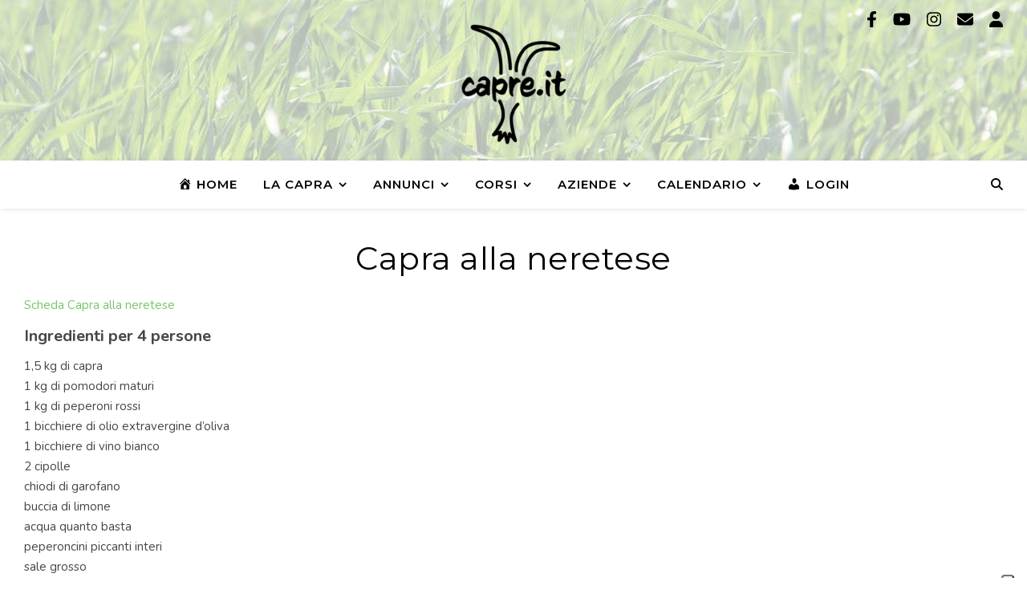

--- FILE ---
content_type: text/html; charset=UTF-8
request_url: https://www.capre.it/la-capra/prodotti/ricette/secondi/capra-alla-neretese/
body_size: 34702
content:
<!DOCTYPE html><html lang="it-IT"><head><meta charset="UTF-8"><meta name="viewport" content="width=device-width, initial-scale=1.0, maximum-scale=1.0, user-scalable=no" /> <script type="text/javascript" class="_iub_cs_skip"> var _iub = _iub || {};
 _iub.csConfiguration = _iub.csConfiguration || {};
 _iub.csConfiguration.siteId = "3156203";
 _iub.csConfiguration.cookiePolicyId = "20150848"; </script> <script class="_iub_cs_skip" src="https://cs.iubenda.com/sync/3156203.js"></script> <script data-cfasync="false" data-no-defer="1" data-no-minify="1" data-no-optimize="1">var ewww_webp_supported=!1;function check_webp_feature(A,e){var w;e=void 0!==e?e:function(){},ewww_webp_supported?e(ewww_webp_supported):((w=new Image).onload=function(){ewww_webp_supported=0<w.width&&0<w.height,e&&e(ewww_webp_supported)},w.onerror=function(){e&&e(!1)},w.src="data:image/webp;base64,"+{alpha:"UklGRkoAAABXRUJQVlA4WAoAAAAQAAAAAAAAAAAAQUxQSAwAAAARBxAR/Q9ERP8DAABWUDggGAAAABQBAJ0BKgEAAQAAAP4AAA3AAP7mtQAAAA=="}[A])}check_webp_feature("alpha");</script><script data-cfasync="false" data-no-defer="1" data-no-minify="1" data-no-optimize="1">var Arrive=function(c,w){"use strict";if(c.MutationObserver&&"undefined"!=typeof HTMLElement){var r,a=0,u=(r=HTMLElement.prototype.matches||HTMLElement.prototype.webkitMatchesSelector||HTMLElement.prototype.mozMatchesSelector||HTMLElement.prototype.msMatchesSelector,{matchesSelector:function(e,t){return e instanceof HTMLElement&&r.call(e,t)},addMethod:function(e,t,r){var a=e[t];e[t]=function(){return r.length==arguments.length?r.apply(this,arguments):"function"==typeof a?a.apply(this,arguments):void 0}},callCallbacks:function(e,t){t&&t.options.onceOnly&&1==t.firedElems.length&&(e=[e[0]]);for(var r,a=0;r=e[a];a++)r&&r.callback&&r.callback.call(r.elem,r.elem);t&&t.options.onceOnly&&1==t.firedElems.length&&t.me.unbindEventWithSelectorAndCallback.call(t.target,t.selector,t.callback)},checkChildNodesRecursively:function(e,t,r,a){for(var i,n=0;i=e[n];n++)r(i,t,a)&&a.push({callback:t.callback,elem:i}),0<i.childNodes.length&&u.checkChildNodesRecursively(i.childNodes,t,r,a)},mergeArrays:function(e,t){var r,a={};for(r in e)e.hasOwnProperty(r)&&(a[r]=e[r]);for(r in t)t.hasOwnProperty(r)&&(a[r]=t[r]);return a},toElementsArray:function(e){return e=void 0!==e&&("number"!=typeof e.length||e===c)?[e]:e}}),e=(l.prototype.addEvent=function(e,t,r,a){a={target:e,selector:t,options:r,callback:a,firedElems:[]};return this._beforeAdding&&this._beforeAdding(a),this._eventsBucket.push(a),a},l.prototype.removeEvent=function(e){for(var t,r=this._eventsBucket.length-1;t=this._eventsBucket[r];r--)e(t)&&(this._beforeRemoving&&this._beforeRemoving(t),(t=this._eventsBucket.splice(r,1))&&t.length&&(t[0].callback=null))},l.prototype.beforeAdding=function(e){this._beforeAdding=e},l.prototype.beforeRemoving=function(e){this._beforeRemoving=e},l),t=function(i,n){var o=new e,l=this,s={fireOnAttributesModification:!1};return o.beforeAdding(function(t){var e=t.target;e!==c.document&&e!==c||(e=document.getElementsByTagName("html")[0]);var r=new MutationObserver(function(e){n.call(this,e,t)}),a=i(t.options);r.observe(e,a),t.observer=r,t.me=l}),o.beforeRemoving(function(e){e.observer.disconnect()}),this.bindEvent=function(e,t,r){t=u.mergeArrays(s,t);for(var a=u.toElementsArray(this),i=0;i<a.length;i++)o.addEvent(a[i],e,t,r)},this.unbindEvent=function(){var r=u.toElementsArray(this);o.removeEvent(function(e){for(var t=0;t<r.length;t++)if(this===w||e.target===r[t])return!0;return!1})},this.unbindEventWithSelectorOrCallback=function(r){var a=u.toElementsArray(this),i=r,e="function"==typeof r?function(e){for(var t=0;t<a.length;t++)if((this===w||e.target===a[t])&&e.callback===i)return!0;return!1}:function(e){for(var t=0;t<a.length;t++)if((this===w||e.target===a[t])&&e.selector===r)return!0;return!1};o.removeEvent(e)},this.unbindEventWithSelectorAndCallback=function(r,a){var i=u.toElementsArray(this);o.removeEvent(function(e){for(var t=0;t<i.length;t++)if((this===w||e.target===i[t])&&e.selector===r&&e.callback===a)return!0;return!1})},this},i=new function(){var s={fireOnAttributesModification:!1,onceOnly:!1,existing:!1};function n(e,t,r){return!(!u.matchesSelector(e,t.selector)||(e._id===w&&(e._id=a++),-1!=t.firedElems.indexOf(e._id)))&&(t.firedElems.push(e._id),!0)}var c=(i=new t(function(e){var t={attributes:!1,childList:!0,subtree:!0};return e.fireOnAttributesModification&&(t.attributes=!0),t},function(e,i){e.forEach(function(e){var t=e.addedNodes,r=e.target,a=[];null!==t&&0<t.length?u.checkChildNodesRecursively(t,i,n,a):"attributes"===e.type&&n(r,i)&&a.push({callback:i.callback,elem:r}),u.callCallbacks(a,i)})})).bindEvent;return i.bindEvent=function(e,t,r){t=void 0===r?(r=t,s):u.mergeArrays(s,t);var a=u.toElementsArray(this);if(t.existing){for(var i=[],n=0;n<a.length;n++)for(var o=a[n].querySelectorAll(e),l=0;l<o.length;l++)i.push({callback:r,elem:o[l]});if(t.onceOnly&&i.length)return r.call(i[0].elem,i[0].elem);setTimeout(u.callCallbacks,1,i)}c.call(this,e,t,r)},i},o=new function(){var a={};function i(e,t){return u.matchesSelector(e,t.selector)}var n=(o=new t(function(){return{childList:!0,subtree:!0}},function(e,r){e.forEach(function(e){var t=e.removedNodes,e=[];null!==t&&0<t.length&&u.checkChildNodesRecursively(t,r,i,e),u.callCallbacks(e,r)})})).bindEvent;return o.bindEvent=function(e,t,r){t=void 0===r?(r=t,a):u.mergeArrays(a,t),n.call(this,e,t,r)},o};d(HTMLElement.prototype),d(NodeList.prototype),d(HTMLCollection.prototype),d(HTMLDocument.prototype),d(Window.prototype);var n={};return s(i,n,"unbindAllArrive"),s(o,n,"unbindAllLeave"),n}function l(){this._eventsBucket=[],this._beforeAdding=null,this._beforeRemoving=null}function s(e,t,r){u.addMethod(t,r,e.unbindEvent),u.addMethod(t,r,e.unbindEventWithSelectorOrCallback),u.addMethod(t,r,e.unbindEventWithSelectorAndCallback)}function d(e){e.arrive=i.bindEvent,s(i,e,"unbindArrive"),e.leave=o.bindEvent,s(o,e,"unbindLeave")}}(window,void 0),ewww_webp_supported=!1;function check_webp_feature(e,t){var r;ewww_webp_supported?t(ewww_webp_supported):((r=new Image).onload=function(){ewww_webp_supported=0<r.width&&0<r.height,t(ewww_webp_supported)},r.onerror=function(){t(!1)},r.src="data:image/webp;base64,"+{alpha:"UklGRkoAAABXRUJQVlA4WAoAAAAQAAAAAAAAAAAAQUxQSAwAAAARBxAR/Q9ERP8DAABWUDggGAAAABQBAJ0BKgEAAQAAAP4AAA3AAP7mtQAAAA==",animation:"UklGRlIAAABXRUJQVlA4WAoAAAASAAAAAAAAAAAAQU5JTQYAAAD/////AABBTk1GJgAAAAAAAAAAAAAAAAAAAGQAAABWUDhMDQAAAC8AAAAQBxAREYiI/gcA"}[e])}function ewwwLoadImages(e){if(e){for(var t=document.querySelectorAll(".batch-image img, .image-wrapper a, .ngg-pro-masonry-item a, .ngg-galleria-offscreen-seo-wrapper a"),r=0,a=t.length;r<a;r++)ewwwAttr(t[r],"data-src",t[r].getAttribute("data-webp")),ewwwAttr(t[r],"data-thumbnail",t[r].getAttribute("data-webp-thumbnail"));for(var i=document.querySelectorAll("div.woocommerce-product-gallery__image"),r=0,a=i.length;r<a;r++)ewwwAttr(i[r],"data-thumb",i[r].getAttribute("data-webp-thumb"))}for(var n=document.querySelectorAll("video"),r=0,a=n.length;r<a;r++)ewwwAttr(n[r],"poster",e?n[r].getAttribute("data-poster-webp"):n[r].getAttribute("data-poster-image"));for(var o,l=document.querySelectorAll("img.ewww_webp_lazy_load"),r=0,a=l.length;r<a;r++)e&&(ewwwAttr(l[r],"data-lazy-srcset",l[r].getAttribute("data-lazy-srcset-webp")),ewwwAttr(l[r],"data-srcset",l[r].getAttribute("data-srcset-webp")),ewwwAttr(l[r],"data-lazy-src",l[r].getAttribute("data-lazy-src-webp")),ewwwAttr(l[r],"data-src",l[r].getAttribute("data-src-webp")),ewwwAttr(l[r],"data-orig-file",l[r].getAttribute("data-webp-orig-file")),ewwwAttr(l[r],"data-medium-file",l[r].getAttribute("data-webp-medium-file")),ewwwAttr(l[r],"data-large-file",l[r].getAttribute("data-webp-large-file")),null!=(o=l[r].getAttribute("srcset"))&&!1!==o&&o.includes("R0lGOD")&&ewwwAttr(l[r],"src",l[r].getAttribute("data-lazy-src-webp"))),l[r].className=l[r].className.replace(/\bewww_webp_lazy_load\b/,"");for(var s=document.querySelectorAll(".ewww_webp"),r=0,a=s.length;r<a;r++)e?(ewwwAttr(s[r],"srcset",s[r].getAttribute("data-srcset-webp")),ewwwAttr(s[r],"src",s[r].getAttribute("data-src-webp")),ewwwAttr(s[r],"data-orig-file",s[r].getAttribute("data-webp-orig-file")),ewwwAttr(s[r],"data-medium-file",s[r].getAttribute("data-webp-medium-file")),ewwwAttr(s[r],"data-large-file",s[r].getAttribute("data-webp-large-file")),ewwwAttr(s[r],"data-large_image",s[r].getAttribute("data-webp-large_image")),ewwwAttr(s[r],"data-src",s[r].getAttribute("data-webp-src"))):(ewwwAttr(s[r],"srcset",s[r].getAttribute("data-srcset-img")),ewwwAttr(s[r],"src",s[r].getAttribute("data-src-img"))),s[r].className=s[r].className.replace(/\bewww_webp\b/,"ewww_webp_loaded");window.jQuery&&jQuery.fn.isotope&&jQuery.fn.imagesLoaded&&(jQuery(".fusion-posts-container-infinite").imagesLoaded(function(){jQuery(".fusion-posts-container-infinite").hasClass("isotope")&&jQuery(".fusion-posts-container-infinite").isotope()}),jQuery(".fusion-portfolio:not(.fusion-recent-works) .fusion-portfolio-wrapper").imagesLoaded(function(){jQuery(".fusion-portfolio:not(.fusion-recent-works) .fusion-portfolio-wrapper").isotope()}))}function ewwwWebPInit(e){ewwwLoadImages(e),ewwwNggLoadGalleries(e),document.arrive(".ewww_webp",function(){ewwwLoadImages(e)}),document.arrive(".ewww_webp_lazy_load",function(){ewwwLoadImages(e)}),document.arrive("videos",function(){ewwwLoadImages(e)}),"loading"==document.readyState?document.addEventListener("DOMContentLoaded",ewwwJSONParserInit):("undefined"!=typeof galleries&&ewwwNggParseGalleries(e),ewwwWooParseVariations(e))}function ewwwAttr(e,t,r){null!=r&&!1!==r&&e.setAttribute(t,r)}function ewwwJSONParserInit(){"undefined"!=typeof galleries&&check_webp_feature("alpha",ewwwNggParseGalleries),check_webp_feature("alpha",ewwwWooParseVariations)}function ewwwWooParseVariations(e){if(e)for(var t=document.querySelectorAll("form.variations_form"),r=0,a=t.length;r<a;r++){var i=t[r].getAttribute("data-product_variations"),n=!1;try{for(var o in i=JSON.parse(i))void 0!==i[o]&&void 0!==i[o].image&&(void 0!==i[o].image.src_webp&&(i[o].image.src=i[o].image.src_webp,n=!0),void 0!==i[o].image.srcset_webp&&(i[o].image.srcset=i[o].image.srcset_webp,n=!0),void 0!==i[o].image.full_src_webp&&(i[o].image.full_src=i[o].image.full_src_webp,n=!0),void 0!==i[o].image.gallery_thumbnail_src_webp&&(i[o].image.gallery_thumbnail_src=i[o].image.gallery_thumbnail_src_webp,n=!0),void 0!==i[o].image.thumb_src_webp&&(i[o].image.thumb_src=i[o].image.thumb_src_webp,n=!0));n&&ewwwAttr(t[r],"data-product_variations",JSON.stringify(i))}catch(e){}}}function ewwwNggParseGalleries(e){if(e)for(var t in galleries){var r=galleries[t];galleries[t].images_list=ewwwNggParseImageList(r.images_list)}}function ewwwNggLoadGalleries(e){e&&document.addEventListener("ngg.galleria.themeadded",function(e,t){window.ngg_galleria._create_backup=window.ngg_galleria.create,window.ngg_galleria.create=function(e,t){var r=$(e).data("id");return galleries["gallery_"+r].images_list=ewwwNggParseImageList(galleries["gallery_"+r].images_list),window.ngg_galleria._create_backup(e,t)}})}function ewwwNggParseImageList(e){for(var t in e){var r=e[t];if(void 0!==r["image-webp"]&&(e[t].image=r["image-webp"],delete e[t]["image-webp"]),void 0!==r["thumb-webp"]&&(e[t].thumb=r["thumb-webp"],delete e[t]["thumb-webp"]),void 0!==r.full_image_webp&&(e[t].full_image=r.full_image_webp,delete e[t].full_image_webp),void 0!==r.srcsets)for(var a in r.srcsets)nggSrcset=r.srcsets[a],void 0!==r.srcsets[a+"-webp"]&&(e[t].srcsets[a]=r.srcsets[a+"-webp"],delete e[t].srcsets[a+"-webp"]);if(void 0!==r.full_srcsets)for(var i in r.full_srcsets)nggFSrcset=r.full_srcsets[i],void 0!==r.full_srcsets[i+"-webp"]&&(e[t].full_srcsets[i]=r.full_srcsets[i+"-webp"],delete e[t].full_srcsets[i+"-webp"])}return e}check_webp_feature("alpha",ewwwWebPInit);</script><title>Capra alla neretese &#8211; Capre.it</title><meta name='robots' content='max-image-preview:large' /><link rel='dns-prefetch' href='//cdn.iubenda.com' /><link rel='dns-prefetch' href='//www.capre.it' /><link rel='dns-prefetch' href='//fonts.googleapis.com' /><link rel="alternate" type="application/rss+xml" title="Capre.it &raquo; Feed" href="https://www.capre.it/feed/" /><link rel="alternate" type="application/rss+xml" title="Capre.it &raquo; Feed dei commenti" href="https://www.capre.it/comments/feed/" /><link rel="alternate" type="text/calendar" title="Capre.it &raquo; iCal Feed" href="https://www.capre.it/calendario/?ical=1" /><link rel="alternate" title="oEmbed (JSON)" type="application/json+oembed" href="https://www.capre.it/wp-json/oembed/1.0/embed?url=https%3A%2F%2Fwww.capre.it%2Fla-capra%2Fprodotti%2Fricette%2Fsecondi%2Fcapra-alla-neretese%2F" /><link rel="alternate" title="oEmbed (XML)" type="text/xml+oembed" href="https://www.capre.it/wp-json/oembed/1.0/embed?url=https%3A%2F%2Fwww.capre.it%2Fla-capra%2Fprodotti%2Fricette%2Fsecondi%2Fcapra-alla-neretese%2F&#038;format=xml" /> <style id='wp-img-auto-sizes-contain-inline-css' type='text/css'> img:is([sizes=auto i],[sizes^="auto," i]){contain-intrinsic-size:3000px 1500px}
/*# sourceURL=wp-img-auto-sizes-contain-inline-css */ </style> <style id='wp-block-paragraph-inline-css' type='text/css'> .is-small-text{font-size:.875em}.is-regular-text{font-size:1em}.is-large-text{font-size:2.25em}.is-larger-text{font-size:3em}.has-drop-cap:not(:focus):first-letter{float:left;font-size:8.4em;font-style:normal;font-weight:100;line-height:.68;margin:.05em .1em 0 0;text-transform:uppercase}body.rtl .has-drop-cap:not(:focus):first-letter{float:none;margin-left:.1em}p.has-drop-cap.has-background{overflow:hidden}:root :where(p.has-background){padding:1.25em 2.375em}:where(p.has-text-color:not(.has-link-color)) a{color:inherit}p.has-text-align-left[style*="writing-mode:vertical-lr"],p.has-text-align-right[style*="writing-mode:vertical-rl"]{rotate:180deg}
/*# sourceURL=https://www.capre.it/wp-includes/blocks/paragraph/style.min.css */ </style><link rel='stylesheet' id='dashicons-css' href='https://www.capre.it/wp-includes/css/dashicons.min.css' type='text/css' media='all' /><link rel='stylesheet' id='elusive-css' href='https://www.capre.it/wp-content/plugins/menu-icons/vendor/codeinwp/icon-picker/css/types/elusive.min.css' type='text/css' media='all' /><link rel='stylesheet' id='menu-icons-extra-css' href='https://www.capre.it/wp-content/plugins/menu-icons/css/extra.min.css' type='text/css' media='all' /> <style id='wp-emoji-styles-inline-css' type='text/css'> img.wp-smiley, img.emoji {
 display: inline !important;
 border: none !important;
 box-shadow: none !important;
 height: 1em !important;
 width: 1em !important;
 margin: 0 0.07em !important;
 vertical-align: -0.1em !important;
 background: none !important;
 padding: 0 !important;
 }
/*# sourceURL=wp-emoji-styles-inline-css */ </style><link rel='stylesheet' id='wp-block-library-css' href='https://www.capre.it/wp-includes/css/dist/block-library/style.min.css' type='text/css' media='all' /> <style id='wp-block-library-inline-css' type='text/css'> body .sps-toc-heading-copy-link {
 display: inline-block !important;
 margin-left: 8px !important;
 text-decoration: none !important;
 color: #0073aa !important;
 font-weight: normal !important;
 opacity: 0 !important;
 transition: opacity 0.2s ease !important;
 font-size: 0.8em !important;
 border: none !important;
 background: none !important;
 box-shadow: none !important;
 padding: 0 !important;
 cursor: pointer !important;
}
body .sps-toc-heading-copy-link:hover {
 color: #005a87 !important;
 text-decoration: underline !important;
}
h1, h2, h3, h4, h5, h6 {
 position: relative !important;
}
/*# sourceURL=wp-block-library-inline-css */ </style><style id='wp-block-spacer-inline-css' type='text/css'> .wp-block-spacer{clear:both}
/*# sourceURL=https://www.capre.it/wp-includes/blocks/spacer/style.min.css */ </style> <style id='global-styles-inline-css' type='text/css'> :root{--wp--preset--aspect-ratio--square: 1;--wp--preset--aspect-ratio--4-3: 4/3;--wp--preset--aspect-ratio--3-4: 3/4;--wp--preset--aspect-ratio--3-2: 3/2;--wp--preset--aspect-ratio--2-3: 2/3;--wp--preset--aspect-ratio--16-9: 16/9;--wp--preset--aspect-ratio--9-16: 9/16;--wp--preset--color--black: #000000;--wp--preset--color--cyan-bluish-gray: #abb8c3;--wp--preset--color--white: #ffffff;--wp--preset--color--pale-pink: #f78da7;--wp--preset--color--vivid-red: #cf2e2e;--wp--preset--color--luminous-vivid-orange: #ff6900;--wp--preset--color--luminous-vivid-amber: #fcb900;--wp--preset--color--light-green-cyan: #7bdcb5;--wp--preset--color--vivid-green-cyan: #00d084;--wp--preset--color--pale-cyan-blue: #8ed1fc;--wp--preset--color--vivid-cyan-blue: #0693e3;--wp--preset--color--vivid-purple: #9b51e0;--wp--preset--gradient--vivid-cyan-blue-to-vivid-purple: linear-gradient(135deg,rgb(6,147,227) 0%,rgb(155,81,224) 100%);--wp--preset--gradient--light-green-cyan-to-vivid-green-cyan: linear-gradient(135deg,rgb(122,220,180) 0%,rgb(0,208,130) 100%);--wp--preset--gradient--luminous-vivid-amber-to-luminous-vivid-orange: linear-gradient(135deg,rgb(252,185,0) 0%,rgb(255,105,0) 100%);--wp--preset--gradient--luminous-vivid-orange-to-vivid-red: linear-gradient(135deg,rgb(255,105,0) 0%,rgb(207,46,46) 100%);--wp--preset--gradient--very-light-gray-to-cyan-bluish-gray: linear-gradient(135deg,rgb(238,238,238) 0%,rgb(169,184,195) 100%);--wp--preset--gradient--cool-to-warm-spectrum: linear-gradient(135deg,rgb(74,234,220) 0%,rgb(151,120,209) 20%,rgb(207,42,186) 40%,rgb(238,44,130) 60%,rgb(251,105,98) 80%,rgb(254,248,76) 100%);--wp--preset--gradient--blush-light-purple: linear-gradient(135deg,rgb(255,206,236) 0%,rgb(152,150,240) 100%);--wp--preset--gradient--blush-bordeaux: linear-gradient(135deg,rgb(254,205,165) 0%,rgb(254,45,45) 50%,rgb(107,0,62) 100%);--wp--preset--gradient--luminous-dusk: linear-gradient(135deg,rgb(255,203,112) 0%,rgb(199,81,192) 50%,rgb(65,88,208) 100%);--wp--preset--gradient--pale-ocean: linear-gradient(135deg,rgb(255,245,203) 0%,rgb(182,227,212) 50%,rgb(51,167,181) 100%);--wp--preset--gradient--electric-grass: linear-gradient(135deg,rgb(202,248,128) 0%,rgb(113,206,126) 100%);--wp--preset--gradient--midnight: linear-gradient(135deg,rgb(2,3,129) 0%,rgb(40,116,252) 100%);--wp--preset--font-size--small: 13px;--wp--preset--font-size--medium: 20px;--wp--preset--font-size--large: 36px;--wp--preset--font-size--x-large: 42px;--wp--preset--spacing--20: 0.44rem;--wp--preset--spacing--30: 0.67rem;--wp--preset--spacing--40: 1rem;--wp--preset--spacing--50: 1.5rem;--wp--preset--spacing--60: 2.25rem;--wp--preset--spacing--70: 3.38rem;--wp--preset--spacing--80: 5.06rem;--wp--preset--shadow--natural: 6px 6px 9px rgba(0, 0, 0, 0.2);--wp--preset--shadow--deep: 12px 12px 50px rgba(0, 0, 0, 0.4);--wp--preset--shadow--sharp: 6px 6px 0px rgba(0, 0, 0, 0.2);--wp--preset--shadow--outlined: 6px 6px 0px -3px rgb(255, 255, 255), 6px 6px rgb(0, 0, 0);--wp--preset--shadow--crisp: 6px 6px 0px rgb(0, 0, 0);}:where(.is-layout-flex){gap: 0.5em;}:where(.is-layout-grid){gap: 0.5em;}body .is-layout-flex{display: flex;}.is-layout-flex{flex-wrap: wrap;align-items: center;}.is-layout-flex > :is(*, div){margin: 0;}body .is-layout-grid{display: grid;}.is-layout-grid > :is(*, div){margin: 0;}:where(.wp-block-columns.is-layout-flex){gap: 2em;}:where(.wp-block-columns.is-layout-grid){gap: 2em;}:where(.wp-block-post-template.is-layout-flex){gap: 1.25em;}:where(.wp-block-post-template.is-layout-grid){gap: 1.25em;}.has-black-color{color: var(--wp--preset--color--black) !important;}.has-cyan-bluish-gray-color{color: var(--wp--preset--color--cyan-bluish-gray) !important;}.has-white-color{color: var(--wp--preset--color--white) !important;}.has-pale-pink-color{color: var(--wp--preset--color--pale-pink) !important;}.has-vivid-red-color{color: var(--wp--preset--color--vivid-red) !important;}.has-luminous-vivid-orange-color{color: var(--wp--preset--color--luminous-vivid-orange) !important;}.has-luminous-vivid-amber-color{color: var(--wp--preset--color--luminous-vivid-amber) !important;}.has-light-green-cyan-color{color: var(--wp--preset--color--light-green-cyan) !important;}.has-vivid-green-cyan-color{color: var(--wp--preset--color--vivid-green-cyan) !important;}.has-pale-cyan-blue-color{color: var(--wp--preset--color--pale-cyan-blue) !important;}.has-vivid-cyan-blue-color{color: var(--wp--preset--color--vivid-cyan-blue) !important;}.has-vivid-purple-color{color: var(--wp--preset--color--vivid-purple) !important;}.has-black-background-color{background-color: var(--wp--preset--color--black) !important;}.has-cyan-bluish-gray-background-color{background-color: var(--wp--preset--color--cyan-bluish-gray) !important;}.has-white-background-color{background-color: var(--wp--preset--color--white) !important;}.has-pale-pink-background-color{background-color: var(--wp--preset--color--pale-pink) !important;}.has-vivid-red-background-color{background-color: var(--wp--preset--color--vivid-red) !important;}.has-luminous-vivid-orange-background-color{background-color: var(--wp--preset--color--luminous-vivid-orange) !important;}.has-luminous-vivid-amber-background-color{background-color: var(--wp--preset--color--luminous-vivid-amber) !important;}.has-light-green-cyan-background-color{background-color: var(--wp--preset--color--light-green-cyan) !important;}.has-vivid-green-cyan-background-color{background-color: var(--wp--preset--color--vivid-green-cyan) !important;}.has-pale-cyan-blue-background-color{background-color: var(--wp--preset--color--pale-cyan-blue) !important;}.has-vivid-cyan-blue-background-color{background-color: var(--wp--preset--color--vivid-cyan-blue) !important;}.has-vivid-purple-background-color{background-color: var(--wp--preset--color--vivid-purple) !important;}.has-black-border-color{border-color: var(--wp--preset--color--black) !important;}.has-cyan-bluish-gray-border-color{border-color: var(--wp--preset--color--cyan-bluish-gray) !important;}.has-white-border-color{border-color: var(--wp--preset--color--white) !important;}.has-pale-pink-border-color{border-color: var(--wp--preset--color--pale-pink) !important;}.has-vivid-red-border-color{border-color: var(--wp--preset--color--vivid-red) !important;}.has-luminous-vivid-orange-border-color{border-color: var(--wp--preset--color--luminous-vivid-orange) !important;}.has-luminous-vivid-amber-border-color{border-color: var(--wp--preset--color--luminous-vivid-amber) !important;}.has-light-green-cyan-border-color{border-color: var(--wp--preset--color--light-green-cyan) !important;}.has-vivid-green-cyan-border-color{border-color: var(--wp--preset--color--vivid-green-cyan) !important;}.has-pale-cyan-blue-border-color{border-color: var(--wp--preset--color--pale-cyan-blue) !important;}.has-vivid-cyan-blue-border-color{border-color: var(--wp--preset--color--vivid-cyan-blue) !important;}.has-vivid-purple-border-color{border-color: var(--wp--preset--color--vivid-purple) !important;}.has-vivid-cyan-blue-to-vivid-purple-gradient-background{background: var(--wp--preset--gradient--vivid-cyan-blue-to-vivid-purple) !important;}.has-light-green-cyan-to-vivid-green-cyan-gradient-background{background: var(--wp--preset--gradient--light-green-cyan-to-vivid-green-cyan) !important;}.has-luminous-vivid-amber-to-luminous-vivid-orange-gradient-background{background: var(--wp--preset--gradient--luminous-vivid-amber-to-luminous-vivid-orange) !important;}.has-luminous-vivid-orange-to-vivid-red-gradient-background{background: var(--wp--preset--gradient--luminous-vivid-orange-to-vivid-red) !important;}.has-very-light-gray-to-cyan-bluish-gray-gradient-background{background: var(--wp--preset--gradient--very-light-gray-to-cyan-bluish-gray) !important;}.has-cool-to-warm-spectrum-gradient-background{background: var(--wp--preset--gradient--cool-to-warm-spectrum) !important;}.has-blush-light-purple-gradient-background{background: var(--wp--preset--gradient--blush-light-purple) !important;}.has-blush-bordeaux-gradient-background{background: var(--wp--preset--gradient--blush-bordeaux) !important;}.has-luminous-dusk-gradient-background{background: var(--wp--preset--gradient--luminous-dusk) !important;}.has-pale-ocean-gradient-background{background: var(--wp--preset--gradient--pale-ocean) !important;}.has-electric-grass-gradient-background{background: var(--wp--preset--gradient--electric-grass) !important;}.has-midnight-gradient-background{background: var(--wp--preset--gradient--midnight) !important;}.has-small-font-size{font-size: var(--wp--preset--font-size--small) !important;}.has-medium-font-size{font-size: var(--wp--preset--font-size--medium) !important;}.has-large-font-size{font-size: var(--wp--preset--font-size--large) !important;}.has-x-large-font-size{font-size: var(--wp--preset--font-size--x-large) !important;}
/*# sourceURL=global-styles-inline-css */ </style> <style id='classic-theme-styles-inline-css' type='text/css'> /*! This file is auto-generated */
.wp-block-button__link{color:#fff;background-color:#32373c;border-radius:9999px;box-shadow:none;text-decoration:none;padding:calc(.667em + 2px) calc(1.333em + 2px);font-size:1.125em}.wp-block-file__button{background:#32373c;color:#fff;text-decoration:none}
/*# sourceURL=/wp-includes/css/classic-themes.min.css */ </style><link rel='stylesheet' id='directorist-blocks-common-css' href='https://www.capre.it/wp-content/plugins/directorist/blocks/assets/index.css' type='text/css' media='all' /> <style id='sp-smart-post-global-root-inline-css' type='text/css'> :root { --sp-smart-font-size-heading-1: 44px;  --sp-smart-font-size-heading-2: 32px;  --sp-smart-font-size-heading-3: 24px;  --sp-smart-font-size-heading-4: 22px;  --sp-smart-font-size-heading-5: 20px;  --sp-smart-font-size-heading-6: 18px;  --sp-smart-font-size-body-1: 18px;  --sp-smart-font-size-body-2: 16px;  --sp-smart-font-size-body-3: 14px;  --sp-smart-font-size-body-4: 12px;  --sp-smart-font-size-button-1: 18px;  --sp-smart-font-size-button-2: 16px;}:root{  --sp-smart-breakpoint-tablet: 1023px; --sp-smart-breakpoint-mobile: 767px; --smart-post-light-text: #FAFAFA; --smart-post-background: #FFFFFF; --smart-post-primary-light: #EBEBEB; --smart-post-primary: #999999; --smart-post-primary-dark: #1D1D1D; --smart-post-secondary: #0054FB; --smart-post-dark-2-text: #3E3E3E; --smart-post-dark-text: #0A0A0A; --smart-post-black: #000000;} :root {  --smart-post-shadow-subtle-1dp: 0px 1px 2px 0px rgba(0, 0, 0, 0.12); --smart-post-shadow-light-2dp: 0px 2px 4px 0px rgba(0, 0, 0, 0.14); --smart-post-shadow-medium-4dp: 0px 4px 6px 0px rgba(0, 0, 0, 0.16); --smart-post-shadow-strong-8dp: 0px 8px 18px 0px rgba(0, 0, 0, 0.18); --smart-post-shadow-deep-12dp: 0px 12px 17px 0px rgba(0, 0, 0, 0.20);  --smart-post-shadow-sharp-4dp: 4px 4px 0px 0px rgba(0, 0, 0, 0.25);}
/*# sourceURL=sp-smart-post-global-root-inline-css */ </style><link rel='stylesheet' id='ccchildpagescss-css' href='https://www.capre.it/wp-content/plugins/cc-child-pages/includes/css/styles.css' type='text/css' media='all' /><link rel='stylesheet' id='ccchildpagesskincss-css' href='https://www.capre.it/wp-content/plugins/cc-child-pages/includes/css/skins.css' type='text/css' media='all' /> <style id='ccchildpagesskincss-inline-css' type='text/css'> .simple .ccchildpage a {
 color: #77c569;
 text-decoration: none;
}
.ccgreen .ccchildpage a {
 color: #77c569;
 text-decoration: none;
}
.ccred .ccchildpage a {
 color: #77c569;
 text-decoration: none;
}
.ccblue .ccchildpage a {
 color: #77c569;
 text-decoration: none;
}
/*# sourceURL=ccchildpagesskincss-inline-css */ </style><link rel='stylesheet' id='ashe-style-css' href='https://www.capre.it/wp-content/themes/ashe-pro-premium/style.css' type='text/css' media='all' /><link rel='stylesheet' id='ashe-responsive-css' href='https://www.capre.it/wp-content/themes/ashe-pro-premium/assets/css/responsive.css' type='text/css' media='all' /><link rel='stylesheet' id='fontello-css' href='https://www.capre.it/wp-content/themes/ashe-pro-premium/assets/css/fontello.css' type='text/css' media='all' /><link rel='stylesheet' id='slick-css' href='https://www.capre.it/wp-content/themes/ashe-pro-premium/assets/css/slick.css' type='text/css' media='all' /><link rel='stylesheet' id='scrollbar-css' href='https://www.capre.it/wp-content/themes/ashe-pro-premium/assets/css/perfect-scrollbar.css' type='text/css' media='all' /><link rel='stylesheet' id='ashe_enqueue_Dancing_Script-css' href='https://fonts.googleapis.com/css?family=Dancing+Script%3A100%2C200%2C300%2C400%2C500%2C600%2C700%2C800%2C900' type='text/css' media='all' /><link rel='stylesheet' id='ashe_enqueue_Montserrat-css' href='https://fonts.googleapis.com/css?family=Montserrat%3A100%2C200%2C300%2C400%2C500%2C600%2C700%2C800%2C900' type='text/css' media='all' /><link rel='stylesheet' id='ashe_enqueue_Nunito-css' href='https://fonts.googleapis.com/css?family=Nunito%3A100%2C200%2C300%2C400%2C500%2C600%2C700%2C800%2C900' type='text/css' media='all' /><link rel='stylesheet' id='newsletter-css' href='https://www.capre.it/wp-content/plugins/newsletter/style.css' type='text/css' media='all' /><link rel='stylesheet' id='directorist-openstreet-map-leaflet-css' href='https://www.capre.it/wp-content/plugins/directorist/assets/vendor-css/openstreet-map/leaflet.css' type='text/css' media='all' /><link rel='stylesheet' id='directorist-openstreet-map-openstreet-css' href='https://www.capre.it/wp-content/plugins/directorist/assets/vendor-css/openstreet-map/openstreet.css' type='text/css' media='all' /><link rel='stylesheet' id='directorist-main-style-css' href='https://www.capre.it/wp-content/plugins/directorist/assets/css/public-main.css' type='text/css' media='all' /> <style id='directorist-main-style-inline-css' type='text/css'> :root{--directorist-color-primary:#000;--directorist-color-primary-rgb:0,0,0;--directorist-color-secondary:#F2F3F5;--directorist-color-secondary-rgb:242,243,245;--directorist-color-dark:#000;--directorist-color-dark-rgb:0,0,0;--directorist-color-success:#28A800;--directorist-color-success-rgb:40,168,0;--directorist-color-info:#2c99ff;--directorist-color-info-rgb:44,153,255;--directorist-color-warning:#f28100;--directorist-color-warning-rgb:242,129,0;--directorist-color-danger:#f80718;--directorist-color-danger-rgb:248,7,24;--directorist-color-white:#fff;--directorist-color-white-rgb:255,255,255;--directorist-color-body:#404040;--directorist-color-gray:#bcbcbc;--directorist-color-gray-rgb:188,188,188;--directorist-color-gray-hover:#BCBCBC;--directorist-color-light:#ededed;--directorist-color-light-hover:#fff;--directorist-color-light-gray:#808080;--directorist-color-light-gray-rgb:237,237,237;--directorist-color-deep-gray:#808080;--directorist-color-bg-gray:#f4f4f4;--directorist-color-bg-light-gray:#F4F5F6;--directorist-color-bg-light:#EDEDED;--directorist-color-placeholder:#6c757d;--directorist-color-overlay:rgba(var(--directorist-color-dark-rgb),.5);--directorist-color-overlay-normal:rgba(var(--directorist-color-dark-rgb),.2);--directorist-color-border:#e9e9e9;--directorist-color-border-light:#f5f5f5;--directorist-color-border-gray:#d9d9d9;--directorist-box-shadow:0 4px 6px rgba(0,0,0,.04);--directorist-box-shadow-sm:0 2px 5px rgba(0,0,0,.05);--directorist-color-open-badge:#32cc6f;--directorist-color-closed-badge:#e23636;--directorist-color-featured-badge:#fa8b0c;--directorist-color-popular-badge:#f51957;--directorist-color-new-badge:#122069;--directorist-color-marker-shape:#444752;--directorist-color-marker-icon:#fff;--directorist-color-marker-shape-rgb:68,71,82;--directorist-fw-regular:400;--directorist-fw-medium:500;--directorist-fw-semiBold:600;--directorist-fw-bold:700;--directorist-border-radius-xs:8px;--directorist-border-radius-sm:10px;--directorist-border-radius-md:12px;--directorist-border-radius-lg:16px;--directorist-color-btn:var(--directorist-color-primary);--directorist-color-btn-hover:rgba(var(--directorist-color-primary-rgb),.80);--directorist-color-btn-border:var(--directorist-color-primary);--directorist-color-btn-primary:#fff;--directorist-color-btn-primary-rgb:0,0,0;--directorist-color-btn-primary-bg:#000;--directorist-color-btn-primary-border:#000;--directorist-color-btn-secondary:#000;--directorist-color-btn-secondary-rgb:0,0,0;--directorist-color-btn-secondary-bg:#f2f3f5;--directorist-color-btn-secondary-border:#f2f3f5;--directorist-color-star:var(--directorist-color-warning);--gallery-crop-width:740px;--gallery-crop-height:580px}.pricing .price_action .price_action--btn,#directorist.atbd_wrapper .btn-primary,.default-ad-search .submit_btn .btn-default,.atbd_content_active #directorist.atbd_wrapper.dashboard_area .user_pro_img_area .user_img .choose_btn #upload_pro_pic,#directorist.atbd_wrapper .at-modal .at-modal-close,.atbdp_login_form_shortcode #loginform p input[type=submit],.atbd_manage_fees_wrapper .table tr .action p .btn-block,#directorist.atbd_wrapper #atbdp-checkout-form #atbdp_checkout_submit_btn,#directorist.atbd_wrapper .ezmu__btn,.default-ad-search .submit_btn .btn-primary,.directorist-content-active .widget.atbd_widget .directorist .btn,.directorist-btn.directorist-btn-dark,.atbd-add-payment-method form .atbd-save-card,#bhCopyTime,#bhAddNew,.directorist-content-active .widget.atbd_widget .atbd_author_info_widget .btn{color:var(--directorist-color-white)}.pricing .price_action .price_action--btn:hover,#directorist.atbd_wrapper .btn-primary:hover,.default-ad-search .submit_btn .btn-default:hover,.atbd_content_active #directorist.atbd_wrapper.dashboard_area .user_pro_img_area .user_img .choose_btn #upload_pro_pic:hover,#directorist.atbd_wrapper .at-modal .at-modal-close:hover,.atbdp_login_form_shortcode #loginform p input[type=submit]:hover,.atbd_manage_fees_wrapper .table tr .action p .btn-block:hover,#directorist.atbd_wrapper #atbdp-checkout-form #atbdp_checkout_submit_btn:hover,#directorist.atbd_wrapper .ezmu__btn:hover,.default-ad-search .submit_btn .btn-primary:hover,.directorist-content-active .widget.atbd_widget .directorist .btn:hover,.directorist-btn.directorist-btn-dark:hover,.atbd-add-payment-method form .atbd-save-card:hover,#bhCopyTime:hover,#bhAddNew:hover,.bdb-select-hours .bdb-remove:hover,.directorist-content-active .widget.atbd_widget .atbd_author_info_widget .btn:hover{color:var(--directorist-color-white)}.pricing .price_action .price_action--btn,#directorist.atbd_wrapper .btn-primary,.default-ad-search .submit_btn .btn-default,.atbd_content_active #directorist.atbd_wrapper.dashboard_area .user_pro_img_area .user_img .choose_btn #upload_pro_pic,#directorist.atbd_wrapper .at-modal .at-modal-close,.atbdp_login_form_shortcode #loginform p input[type=submit],.atbd_manage_fees_wrapper .table tr .action p .btn-block,#directorist.atbd_wrapper .ezmu__btn,.default-ad-search .submit_btn .btn-primary .directorist-content-active .widget.atbd_widget .directorist .btn,.directorist-btn.directorist-btn-dark,.atbd-add-payment-method form .atbd-save-card,#bhCopyTime,#bhAddNew,.bdb-select-hours .bdb-remove,.directorist-content-active .widget.atbd_widget .atbd_author_info_widget .btn{background:var(--directorist-color-btn-primary-bg)}.pricing .price_action .price_action--btn:hover,#directorist.atbd_wrapper .btn-primary:hover,#directorist.atbd_wrapper .at-modal .at-modal-close:hover,.default-ad-search .submit_btn .btn-default:hover,.atbd_content_active #directorist.atbd_wrapper.dashboard_area .user_pro_img_area .user_img .choose_btn #upload_pro_pic:hover,.atbdp_login_form_shortcode #loginform p input[type=submit]:hover,#directorist.atbd_wrapper .ezmu__btn:hover,.default-ad-search .submit_btn .btn-primary:hover,.directorist-content-active .widget.atbd_widget .directorist .btn:hover,.directorist-btn.directorist-btn-dark:hover,.atbd-add-payment-method form .atbd-save-card:hover,#bhCopyTime:hover,#bhAddNew:hover,.bdb-select-hours .bdb-remove:hover,.directorist-content-active .widget.atbd_widget .atbd_author_info_widget .btn:hover{background:var(--directorist-color-btn-hover)}#directorist.atbd_wrapper .btn-primary,.default-ad-search .submit_btn .btn-default,.atbdp_login_form_shortcode #loginform p input[type=submit],.default-ad-search .submit_btn .btn-primary,.directorist-content-active .widget.atbd_widget .directorist .btn,.atbd-add-payment-method form .atbd-save-card,.directorist-content-active .widget.atbd_widget .atbd_author_info_widget .btn{border-color:var(--directorist-color-btn-border)}#directorist.atbd_wrapper .btn-primary:hover,.default-ad-search .submit_btn .btn-default:hover,.atbdp_login_form_shortcode #loginform p input[type=submit]:hover,.default-ad-search .submit_btn .btn-primary:hover,.directorist-content-active .widget.atbd_widget .directorist .btn:hover,.atbd-add-payment-method form .atbd-save-card:hover,.directorist-content-active .widget.atbd_widget .atbd_author_info_widget .btn:hover{border-color:var(--directorist-color-primary)}.ads-advanced .price-frequency .pf-btn input:checked+span,.atbdpr-range .ui-slider-horizontal .ui-slider-range,.custom-control .custom-control-input:checked~.check--select,#directorist.atbd_wrapper .pagination .nav-links .current,.atbd_director_social_wrap a,.widget.atbd_widget[id^=bd] .atbd_author_info_widget .directorist-author-social li a,.widget.atbd_widget[id^=dcl] .atbd_author_info_widget .directorist-author-social li a,.atbd_content_active #directorist.atbd_wrapper .widget.atbd_widget .atbdp.atbdp-widget-tags ul li a:hover{background:var(--directorist-color-primary)!important}.ads-advanced .price-frequency .pf-btn input:checked+span,.directorist-content-active .directorist-type-nav__list .directorist-type-nav__list__current .directorist-type-nav__link,.atbdpr-range .ui-slider-horizontal .ui-slider-handle,.custom-control .custom-control-input:checked~.check--select,.custom-control .custom-control-input:checked~.radio--select,#atpp-plan-change-modal .atm-contents-inner .dcl_pricing_plan input:checked+label:before,#dwpp-plan-renew-modal .atm-contents-inner .dcl_pricing_plan input:checked+label:before{border-color:var(--directorist-color-primary)}.atbd_map_shape{background:var(--directorist-color-marker-shape)!important}.map-icon-label i,.atbd_map_shape>span{color:var(--directorist-color-marker-icon)!important}
:root{--directorist-color-primary:#000;--directorist-color-primary-rgb:0,0,0;--directorist-color-secondary:#F2F3F5;--directorist-color-secondary-rgb:242,243,245;--directorist-color-dark:#000;--directorist-color-dark-rgb:0,0,0;--directorist-color-success:#28A800;--directorist-color-success-rgb:40,168,0;--directorist-color-info:#2c99ff;--directorist-color-info-rgb:44,153,255;--directorist-color-warning:#f28100;--directorist-color-warning-rgb:242,129,0;--directorist-color-danger:#f80718;--directorist-color-danger-rgb:248,7,24;--directorist-color-white:#fff;--directorist-color-white-rgb:255,255,255;--directorist-color-body:#404040;--directorist-color-gray:#bcbcbc;--directorist-color-gray-rgb:188,188,188;--directorist-color-gray-hover:#BCBCBC;--directorist-color-light:#ededed;--directorist-color-light-hover:#fff;--directorist-color-light-gray:#808080;--directorist-color-light-gray-rgb:237,237,237;--directorist-color-deep-gray:#808080;--directorist-color-bg-gray:#f4f4f4;--directorist-color-bg-light-gray:#F4F5F6;--directorist-color-bg-light:#EDEDED;--directorist-color-placeholder:#6c757d;--directorist-color-overlay:rgba(var(--directorist-color-dark-rgb),.5);--directorist-color-overlay-normal:rgba(var(--directorist-color-dark-rgb),.2);--directorist-color-border:#e9e9e9;--directorist-color-border-light:#f5f5f5;--directorist-color-border-gray:#d9d9d9;--directorist-box-shadow:0 4px 6px rgba(0,0,0,.04);--directorist-box-shadow-sm:0 2px 5px rgba(0,0,0,.05);--directorist-color-open-badge:#32cc6f;--directorist-color-closed-badge:#e23636;--directorist-color-featured-badge:#fa8b0c;--directorist-color-popular-badge:#f51957;--directorist-color-new-badge:#122069;--directorist-color-marker-shape:#444752;--directorist-color-marker-icon:#fff;--directorist-color-marker-shape-rgb:68,71,82;--directorist-fw-regular:400;--directorist-fw-medium:500;--directorist-fw-semiBold:600;--directorist-fw-bold:700;--directorist-border-radius-xs:8px;--directorist-border-radius-sm:10px;--directorist-border-radius-md:12px;--directorist-border-radius-lg:16px;--directorist-color-btn:var(--directorist-color-primary);--directorist-color-btn-hover:rgba(var(--directorist-color-primary-rgb),.80);--directorist-color-btn-border:var(--directorist-color-primary);--directorist-color-btn-primary:#fff;--directorist-color-btn-primary-rgb:0,0,0;--directorist-color-btn-primary-bg:#000;--directorist-color-btn-primary-border:#000;--directorist-color-btn-secondary:#000;--directorist-color-btn-secondary-rgb:0,0,0;--directorist-color-btn-secondary-bg:#f2f3f5;--directorist-color-btn-secondary-border:#f2f3f5;--directorist-color-star:var(--directorist-color-warning);--gallery-crop-width:740px;--gallery-crop-height:580px}.pricing .price_action .price_action--btn,#directorist.atbd_wrapper .btn-primary,.default-ad-search .submit_btn .btn-default,.atbd_content_active #directorist.atbd_wrapper.dashboard_area .user_pro_img_area .user_img .choose_btn #upload_pro_pic,#directorist.atbd_wrapper .at-modal .at-modal-close,.atbdp_login_form_shortcode #loginform p input[type=submit],.atbd_manage_fees_wrapper .table tr .action p .btn-block,#directorist.atbd_wrapper #atbdp-checkout-form #atbdp_checkout_submit_btn,#directorist.atbd_wrapper .ezmu__btn,.default-ad-search .submit_btn .btn-primary,.directorist-content-active .widget.atbd_widget .directorist .btn,.directorist-btn.directorist-btn-dark,.atbd-add-payment-method form .atbd-save-card,#bhCopyTime,#bhAddNew,.directorist-content-active .widget.atbd_widget .atbd_author_info_widget .btn{color:var(--directorist-color-white)}.pricing .price_action .price_action--btn:hover,#directorist.atbd_wrapper .btn-primary:hover,.default-ad-search .submit_btn .btn-default:hover,.atbd_content_active #directorist.atbd_wrapper.dashboard_area .user_pro_img_area .user_img .choose_btn #upload_pro_pic:hover,#directorist.atbd_wrapper .at-modal .at-modal-close:hover,.atbdp_login_form_shortcode #loginform p input[type=submit]:hover,.atbd_manage_fees_wrapper .table tr .action p .btn-block:hover,#directorist.atbd_wrapper #atbdp-checkout-form #atbdp_checkout_submit_btn:hover,#directorist.atbd_wrapper .ezmu__btn:hover,.default-ad-search .submit_btn .btn-primary:hover,.directorist-content-active .widget.atbd_widget .directorist .btn:hover,.directorist-btn.directorist-btn-dark:hover,.atbd-add-payment-method form .atbd-save-card:hover,#bhCopyTime:hover,#bhAddNew:hover,.bdb-select-hours .bdb-remove:hover,.directorist-content-active .widget.atbd_widget .atbd_author_info_widget .btn:hover{color:var(--directorist-color-white)}.pricing .price_action .price_action--btn,#directorist.atbd_wrapper .btn-primary,.default-ad-search .submit_btn .btn-default,.atbd_content_active #directorist.atbd_wrapper.dashboard_area .user_pro_img_area .user_img .choose_btn #upload_pro_pic,#directorist.atbd_wrapper .at-modal .at-modal-close,.atbdp_login_form_shortcode #loginform p input[type=submit],.atbd_manage_fees_wrapper .table tr .action p .btn-block,#directorist.atbd_wrapper .ezmu__btn,.default-ad-search .submit_btn .btn-primary .directorist-content-active .widget.atbd_widget .directorist .btn,.directorist-btn.directorist-btn-dark,.atbd-add-payment-method form .atbd-save-card,#bhCopyTime,#bhAddNew,.bdb-select-hours .bdb-remove,.directorist-content-active .widget.atbd_widget .atbd_author_info_widget .btn{background:var(--directorist-color-btn-primary-bg)}.pricing .price_action .price_action--btn:hover,#directorist.atbd_wrapper .btn-primary:hover,#directorist.atbd_wrapper .at-modal .at-modal-close:hover,.default-ad-search .submit_btn .btn-default:hover,.atbd_content_active #directorist.atbd_wrapper.dashboard_area .user_pro_img_area .user_img .choose_btn #upload_pro_pic:hover,.atbdp_login_form_shortcode #loginform p input[type=submit]:hover,#directorist.atbd_wrapper .ezmu__btn:hover,.default-ad-search .submit_btn .btn-primary:hover,.directorist-content-active .widget.atbd_widget .directorist .btn:hover,.directorist-btn.directorist-btn-dark:hover,.atbd-add-payment-method form .atbd-save-card:hover,#bhCopyTime:hover,#bhAddNew:hover,.bdb-select-hours .bdb-remove:hover,.directorist-content-active .widget.atbd_widget .atbd_author_info_widget .btn:hover{background:var(--directorist-color-btn-hover)}#directorist.atbd_wrapper .btn-primary,.default-ad-search .submit_btn .btn-default,.atbdp_login_form_shortcode #loginform p input[type=submit],.default-ad-search .submit_btn .btn-primary,.directorist-content-active .widget.atbd_widget .directorist .btn,.atbd-add-payment-method form .atbd-save-card,.directorist-content-active .widget.atbd_widget .atbd_author_info_widget .btn{border-color:var(--directorist-color-btn-border)}#directorist.atbd_wrapper .btn-primary:hover,.default-ad-search .submit_btn .btn-default:hover,.atbdp_login_form_shortcode #loginform p input[type=submit]:hover,.default-ad-search .submit_btn .btn-primary:hover,.directorist-content-active .widget.atbd_widget .directorist .btn:hover,.atbd-add-payment-method form .atbd-save-card:hover,.directorist-content-active .widget.atbd_widget .atbd_author_info_widget .btn:hover{border-color:var(--directorist-color-primary)}.ads-advanced .price-frequency .pf-btn input:checked+span,.atbdpr-range .ui-slider-horizontal .ui-slider-range,.custom-control .custom-control-input:checked~.check--select,#directorist.atbd_wrapper .pagination .nav-links .current,.atbd_director_social_wrap a,.widget.atbd_widget[id^=bd] .atbd_author_info_widget .directorist-author-social li a,.widget.atbd_widget[id^=dcl] .atbd_author_info_widget .directorist-author-social li a,.atbd_content_active #directorist.atbd_wrapper .widget.atbd_widget .atbdp.atbdp-widget-tags ul li a:hover{background:var(--directorist-color-primary)!important}.ads-advanced .price-frequency .pf-btn input:checked+span,.directorist-content-active .directorist-type-nav__list .directorist-type-nav__list__current .directorist-type-nav__link,.atbdpr-range .ui-slider-horizontal .ui-slider-handle,.custom-control .custom-control-input:checked~.check--select,.custom-control .custom-control-input:checked~.radio--select,#atpp-plan-change-modal .atm-contents-inner .dcl_pricing_plan input:checked+label:before,#dwpp-plan-renew-modal .atm-contents-inner .dcl_pricing_plan input:checked+label:before{border-color:var(--directorist-color-primary)}.atbd_map_shape{background:var(--directorist-color-marker-shape)!important}.map-icon-label i,.atbd_map_shape>span{color:var(--directorist-color-marker-icon)!important}
/*# sourceURL=directorist-main-style-inline-css */ </style><link rel='stylesheet' id='directorist-select2-style-css' href='https://www.capre.it/wp-content/plugins/directorist/assets/vendor-css/select2.css' type='text/css' media='all' /><link rel='stylesheet' id='directorist-ez-media-uploader-style-css' href='https://www.capre.it/wp-content/plugins/directorist/assets/vendor-css/ez-media-uploader.css' type='text/css' media='all' /><link rel='stylesheet' id='directorist-swiper-style-css' href='https://www.capre.it/wp-content/plugins/directorist/assets/vendor-css/swiper.css' type='text/css' media='all' /><link rel='stylesheet' id='directorist-sweetalert-style-css' href='https://www.capre.it/wp-content/plugins/directorist/assets/vendor-css/sweetalert.css' type='text/css' media='all' /> <script  type="text/javascript" class=" _iub_cs_skip" defer type="text/javascript" id="iubenda-head-inline-scripts-0"> /* <![CDATA[ */
var _iub = _iub || [];
_iub.csConfiguration = {"askConsentAtCookiePolicyUpdate":true,"cookiePolicyInOtherWindow":true,"floatingPreferencesButtonDisplay":"anchored-bottom-right","gdprAppliesGlobally":false,"perPurposeConsent":true,"reloadOnConsent":true,"siteId":3156203,"whitelabel":false,"cookiePolicyId":20150848,"lang":"it", "banner":{ "acceptButtonDisplay":true,"backgroundOverlay":true,"closeButtonRejects":true,"customizeButtonDisplay":true,"explicitWithdrawal":true,"fontSizeCloseButton":"24px","listPurposes":true,"position":"bottom","prependOnBody":true }};
//# sourceURL=iubenda-head-inline-scripts-0
/* ]]> */ </script> <script  type="text/javascript" charset="UTF-8" async="" class=" _iub_cs_skip" defer type="text/javascript" src="//cdn.iubenda.com/cs/iubenda_cs.js" id="iubenda-head-scripts-1-js"></script> <script type="text/javascript" id="jquery-core-js-extra"> /* <![CDATA[ */
var directorist = {"request_headers":{"Referer-Page-ID":15594},"nonce":"70fe6cf9ee","directorist_nonce":"67436aa614","ajax_nonce":"a744c086e2","is_admin":"","ajaxurl":"https://www.capre.it/wp-admin/admin-ajax.php","assets_url":"https://www.capre.it/wp-content/plugins/directorist/assets/","home_url":"https://www.capre.it","rest_url":"https://www.capre.it/wp-json/","rest_nonce":"2315878283","nonceName":"atbdp_nonce_js","login_alert_message":"Sorry, you need to login first.","rtl":"false","warning":"WARNING!","success":"SUCCESS!","not_add_more_than_one":"Non puoi aggiungere pi\u00f9 di una recensione. Aggiorna la pagina per modificare o cancellare la tua recensione precedente!","duplicate_review_error":"Ci dispiace, stiamo gi\u00e0 processando la tua recensione","review_success":"Recensione salvata con successo!","review_approval_text":"La tua recensione \u00e8 stata ricevuta. Un amministratore dovr\u00e0 controllarla e approvarla per la pubblicazione.","review_error":"Something went wrong. Check the form and try again!!!","review_loaded":"Recensione caricata!","review_not_available":"NON CI SONO ALTRE RECENSIONI DISPONIBILI","review_have_not_for_delete":"Non hai nessuna recensione da cancellare. Aggiorna la pagina per inviare una nuova recensione!","review_sure_msg":"Sei sicuro?","review_want_to_remove":"Do you really want to remove this review!","review_delete_msg":"Si, cancellala, distruggila!","review_cancel_btn_text":"Annulla","review_wrong_msg":"Something went wrong!, Try again","listing_remove_title":"Sei sicuro?","listing_remove_text":"Vuoi davvero eliminare questa scheda?","listing_remove_confirm_text":"Si, cancellala, distruggila!","listing_delete":"Deleted!!","listing_error_title":"ERROR!!","listing_error_text":"Something went wrong!!!, Try again","upload_pro_pic_title":"Carica o seleziona una immagine di profilo","upload_pro_pic_text":"Use this Image","payNow":"Pay Now","completeSubmission":"Complete Submission","waiting_msg":"Sending the message, please wait...","plugin_url":"https://www.capre.it/wp-content/plugins/directorist/","currentDate":"Aprile 27, 2023","enable_reviewer_content":"1","add_listing_data":{"nonce":"70fe6cf9ee","ajaxurl":"https://www.capre.it/wp-admin/admin-ajax.php","nonceName":"atbdp_nonce_js","is_admin":false,"media_uploader":[{"element_id":"directorist-image-upload","meta_name":"listing_img","files_meta_name":"files_meta","error_msg":"Listing gallery has invalid files"}],"i18n_text":{"see_more_text":"See More","see_less_text":"See Less","confirmation_text":"Sei sicuro","ask_conf_sl_lnk_del_txt":"Do you really want to remove this Social Link!","ask_conf_faqs_del_txt":"Do you really want to remove this FAQ!","confirm_delete":"Si, cancellala, distruggila!","deleted":"Deleted!","max_location_creation":"","max_location_msg":"You can only use ","submission_wait_msg":"Please wait, your submission is being processed.","image_uploading_msg":"Please wait, your selected images being uploaded."},"create_new_tag":"","create_new_loc":"","create_new_cat":"","image_notice":"Sorry! You have crossed the maximum image limit","category_custom_field_relations":{"392":[],"246":[]}},"lazy_load_taxonomy_fields":"","current_page_id":"15594","icon_markup":"\u003Ci class=\"directorist-icon-mask ##CLASS##\" aria-hidden=\"true\" style=\"--directorist-icon: url(##URL##)\"\u003E\u003C/i\u003E","search_form_default_label":"Label","search_form_default_placeholder":"Placeholder","add_listing_url":"https://www.capre.it/aggiungi-scheda/","enabled_multi_directory":"1","site_name":"Capre.it","dynamic_view_count_cache":"","loading_more_text":"Loading more...","script_debugging":[null],"ajax_url":"https://www.capre.it/wp-admin/admin-ajax.php","redirect_url":"?rand=1769674201&rand=1769674201","loading_message":"Sending user info, please wait...","login_error_message":"Nome utente o password errrati.","i18n_text":{"category_selection":"Razze Allevate","location_selection":"Seleziona la posizione","show_more":"Show More","show_less":"Show Less","added_favourite":"Added to favorite","please_login":"Please login first","select_listing_map":"openstreet","Miles":"Chilometri"},"args":{"search_max_radius_distance":1000},"directory_type":"246","default_directory_type":"aziende-iscritte","directory_type_term_data":{"submission_form_fields":{"fields":{"title":{"widget_group":"preset","widget_name":"title","type":"text","field_key":"listing_title","required":"1","label":"Nome Azienda","placeholder":"","widget_key":"title"},"description":{"type":"textarea","field_key":"listing_content","label":"Descrizione","placeholder":"","required":"1","only_for_admin":"","widget_name":"description","widget_group":"preset","widget_key":"description"},"category":{"field_key":"admin_category_select[]","label":"Razze Allevate","type":"multiple","placeholder":"Razze Allevate","required":"1","only_for_admin":"","widget_name":"category","widget_group":"preset","widget_key":"category","create_new_cat":""},"phone":{"type":"tel","field_key":"phone","label":"Telefono","placeholder":"","required":"","only_for_admin":"","widget_name":"phone","widget_group":"preset","widget_key":"phone","whatsapp":""},"email":{"type":"email","field_key":"email","label":"Email","placeholder":"","required":"1","only_for_admin":"","widget_name":"email","widget_group":"preset","widget_key":"email"},"website":{"type":"text","field_key":"website","label":"Website","placeholder":"","required":"","only_for_admin":"","widget_name":"website","widget_group":"preset","widget_key":"website"},"social_info":{"type":"add_new","field_key":"social","label":"Social","required":"","only_for_admin":"","widget_name":"social_info","widget_group":"preset","widget_key":"social_info"},"map":{"type":"map","field_key":"map","label":"Map","lat_long":"Or Enter Coordinates (latitude and longitude) Manually","required":"","only_for_admin":"","widget_name":"map","widget_group":"preset","widget_key":"map"},"image_upload":{"type":"media","field_key":"listing_img","label":"Images","required":"1","select_files_label":"Inserisci il Logo ed Altre eventuali Immagini","max_image_limit":"5","max_per_image_limit":"0","max_total_image_limit":"2","only_for_admin":"","widget_name":"image_upload","widget_group":"preset","widget_key":"image_upload"},"address":{"type":"text","field_key":"address","label":"Indirizzo","placeholder":"","required":"","only_for_admin":"","widget_name":"address","widget_group":"preset","widget_key":"address"},"checkbox":{"type":"checkbox","label":"Prodotti","field_key":"custom-checkbox","options":[{"option_value":"Carne","option_label":"Carne"},{"option_value":"Fibra","option_label":"Fibra"},{"option_value":"Formaggio","option_label":"Formaggio"},{"option_value":"Latte","option_label":"Latte"},{"option_value":"Salumi","option_label":"Salumi"},{"option_value":"Yogurt","option_label":"Yogurt"},{"option_value":"Ricotta","option_label":"Ricotta"},{"option_value":"Altro","option_label":"Altro"}],"description":"","required":"","only_for_admin":"","assign_to":"","category":"","widget_group":"custom","widget_name":"checkbox","widget_key":"checkbox"},"video":{"type":"text","field_key":"videourl","label":"Video","placeholder":"Only YouTube &amp; Vimeo URLs.","required":"","only_for_admin":"","widget_group":"preset","widget_name":"video","widget_key":"video"},"tag":{"field_key":"tax_input[at_biz_dir-tags][]","label":"Tag","placeholder":"Tag","type":"multiple","required":"1","allow_new":"1","only_for_admin":"","widget_group":"preset","widget_name":"tag","widget_key":"tag"},"text":{"type":"text","label":"Provincia","field_key":"custom-text","placeholder":"Es. Bergamo","description":"","required":"1","only_for_admin":"","assign_to":"","category":"","widget_group":"custom","widget_name":"text","widget_key":"text"},"phone2":{"type":"tel","field_key":"phone2","label":"Cellulare","placeholder":"","required":"","only_for_admin":"","whatsapp":"","widget_group":"preset","widget_name":"phone2","widget_key":"phone2"},"zip":{"type":"text","field_key":"zip","label":"Codice Postale","placeholder":"","required":"","only_for_admin":"","widget_group":"preset","widget_name":"zip","widget_key":"zip"},"fax":{"type":"number","field_key":"fax","label":"Fax","placeholder":"","required":"","only_for_admin":"","widget_group":"preset","widget_name":"fax","widget_key":"fax"},"terms_privacy":{"type":"text","field_key":"privacy_policy","text":"I agree to the \u003Ca href=\"https://www.capre.it\" target=\"_blank\"\u003EPrivacy Policy\u003C/a\u003E and \u003Ca href=\"https://www.capre.it\" target=\"_blank\"\u003ETerms of Service\u003C/a\u003E","required":"1","widget_group":"preset","widget_name":"terms_privacy","widget_key":"terms_privacy"}},"groups":[{"label":"Informazioni Generali","lock":"1","fields":["image_upload","title","description","tag","checkbox","category"],"plans":[],"type":"general_group"},{"label":"Informazioni di Contatto","fields":["phone","phone2","fax","email","website","social_info"],"type":"general_group"},{"label":"Indirizzo","fields":["zip","text","address","map"],"type":"general_group"},{"label":"Galleria","fields":["video","terms_privacy"],"type":"general_group"}]},"search_form_fields":{"fields":{"title":{"required":"","label":"Cosa stai cercando ?","placeholder":"Cosa stai cercando ?","widget_name":"title","widget_group":"available_widgets","original_widget_key":"title","widget_key":"title"},"category":{"required":"","label":"Razze Allevate","placeholder":"Razze Allevate","widget_name":"category","widget_group":"available_widgets","original_widget_key":"category","widget_key":"category"},"radius_search":{"label":"Ricerca per Raggio","default_radius_distance":"0","radius_search_unit":"kilometers","widget_name":"radius_search","widget_group":"other_widgets","widget_key":"radius_search","radius_search_based_on":"address"},"tag":{"label":"Tag","tags_filter_source":"all_tags","widget_name":"tag","widget_group":"available_widgets","original_widget_key":"tag","widget_key":"tag"},"zip":{"label":"Codice Postale","placeholder":"Codice Postale","required":"","widget_name":"zip","widget_group":"available_widgets","original_widget_key":"zip","widget_key":"zip"},"phone":{"label":"Telefono","placeholder":"Telefono","required":"","widget_name":"phone","widget_group":"available_widgets","original_widget_key":"phone","widget_key":"phone"},"phone2":{"label":"Cellulare","placeholder":"Cellulare","required":"","widget_name":"phone2","widget_group":"available_widgets","original_widget_key":"phone2","widget_key":"phone2"},"fax":{"label":"Fax","placeholder":"Fax","required":"","widget_name":"fax","widget_group":"available_widgets","original_widget_key":"fax","widget_key":"fax"},"email":{"label":"Email","placeholder":"Email","required":"","widget_name":"email","widget_group":"available_widgets","original_widget_key":"email","widget_key":"email"},"website":{"label":"Sito Web","placeholder":"www.sito.com","required":"","widget_name":"website","widget_group":"available_widgets","original_widget_key":"website","widget_key":"website"},"text":{"label":"Provincia","placeholder":"Provincia","required":"","widget_group":"available_widgets","widget_name":"text","original_widget_key":"text","widget_key":"text"},"checkbox":{"label":"Prodotti","required":"","widget_group":"available_widgets","widget_name":"checkbox","original_widget_key":"checkbox","widget_key":"checkbox"},"review":{"label":"Recensioni","widget_group":"other_widgets","widget_name":"review","widget_key":"review"}},"groups":[{"label":"Basic","lock":"1","draggable":"","fields":["title","category"],"type":"general_group"},{"label":"Advanced","lock":"1","draggable":"","fields":["text","checkbox","radius_search","tag","zip","phone","phone2","fax","email","website","review"],"type":"general_group"}]}},"miles":"Chilometri","default_val":"0","countryRestriction":"","restricted_countries":"","use_def_lat_long":"","ajaxnonce":"a744c086e2"};
var directorist = {"request_headers":{"Referer-Page-ID":15594},"nonce":"70fe6cf9ee","directorist_nonce":"67436aa614","ajax_nonce":"a744c086e2","is_admin":"","ajaxurl":"https://www.capre.it/wp-admin/admin-ajax.php","assets_url":"https://www.capre.it/wp-content/plugins/directorist/assets/","home_url":"https://www.capre.it","rest_url":"https://www.capre.it/wp-json/","rest_nonce":"2315878283","nonceName":"atbdp_nonce_js","login_alert_message":"Sorry, you need to login first.","rtl":"false","warning":"WARNING!","success":"SUCCESS!","not_add_more_than_one":"Non puoi aggiungere pi\u00f9 di una recensione. Aggiorna la pagina per modificare o cancellare la tua recensione precedente!","duplicate_review_error":"Ci dispiace, stiamo gi\u00e0 processando la tua recensione","review_success":"Recensione salvata con successo!","review_approval_text":"La tua recensione \u00e8 stata ricevuta. Un amministratore dovr\u00e0 controllarla e approvarla per la pubblicazione.","review_error":"Something went wrong. Check the form and try again!!!","review_loaded":"Recensione caricata!","review_not_available":"NON CI SONO ALTRE RECENSIONI DISPONIBILI","review_have_not_for_delete":"Non hai nessuna recensione da cancellare. Aggiorna la pagina per inviare una nuova recensione!","review_sure_msg":"Sei sicuro?","review_want_to_remove":"Do you really want to remove this review!","review_delete_msg":"Si, cancellala, distruggila!","review_cancel_btn_text":"Annulla","review_wrong_msg":"Something went wrong!, Try again","listing_remove_title":"Sei sicuro?","listing_remove_text":"Vuoi davvero eliminare questa scheda?","listing_remove_confirm_text":"Si, cancellala, distruggila!","listing_delete":"Deleted!!","listing_error_title":"ERROR!!","listing_error_text":"Something went wrong!!!, Try again","upload_pro_pic_title":"Carica o seleziona una immagine di profilo","upload_pro_pic_text":"Use this Image","payNow":"Pay Now","completeSubmission":"Complete Submission","waiting_msg":"Sending the message, please wait...","plugin_url":"https://www.capre.it/wp-content/plugins/directorist/","currentDate":"Aprile 27, 2023","enable_reviewer_content":"1","add_listing_data":{"nonce":"70fe6cf9ee","ajaxurl":"https://www.capre.it/wp-admin/admin-ajax.php","nonceName":"atbdp_nonce_js","is_admin":false,"media_uploader":[{"element_id":"directorist-image-upload","meta_name":"listing_img","files_meta_name":"files_meta","error_msg":"Listing gallery has invalid files"}],"i18n_text":{"see_more_text":"See More","see_less_text":"See Less","confirmation_text":"Sei sicuro","ask_conf_sl_lnk_del_txt":"Do you really want to remove this Social Link!","ask_conf_faqs_del_txt":"Do you really want to remove this FAQ!","confirm_delete":"Si, cancellala, distruggila!","deleted":"Deleted!","max_location_creation":"","max_location_msg":"You can only use ","submission_wait_msg":"Please wait, your submission is being processed.","image_uploading_msg":"Please wait, your selected images being uploaded."},"create_new_tag":"","create_new_loc":"","create_new_cat":"","image_notice":"Sorry! You have crossed the maximum image limit","category_custom_field_relations":{"392":[],"246":[]}},"lazy_load_taxonomy_fields":"","current_page_id":"15594","icon_markup":"\u003Ci class=\"directorist-icon-mask ##CLASS##\" aria-hidden=\"true\" style=\"--directorist-icon: url(##URL##)\"\u003E\u003C/i\u003E","search_form_default_label":"Label","search_form_default_placeholder":"Placeholder","add_listing_url":"https://www.capre.it/aggiungi-scheda/","enabled_multi_directory":"1","site_name":"Capre.it","dynamic_view_count_cache":"","loading_more_text":"Loading more...","script_debugging":[null],"ajax_url":"https://www.capre.it/wp-admin/admin-ajax.php","redirect_url":"?rand=1769674201&rand=1769674201","loading_message":"Sending user info, please wait...","login_error_message":"Nome utente o password errrati.","i18n_text":{"category_selection":"Razze Allevate","location_selection":"Seleziona la posizione","show_more":"Show More","show_less":"Show Less","added_favourite":"Added to favorite","please_login":"Please login first","select_listing_map":"openstreet","Miles":"Chilometri"},"args":{"search_max_radius_distance":1000},"directory_type":"246","default_directory_type":"aziende-iscritte","directory_type_term_data":{"submission_form_fields":{"fields":{"title":{"widget_group":"preset","widget_name":"title","type":"text","field_key":"listing_title","required":"1","label":"Nome Azienda","placeholder":"","widget_key":"title"},"description":{"type":"textarea","field_key":"listing_content","label":"Descrizione","placeholder":"","required":"1","only_for_admin":"","widget_name":"description","widget_group":"preset","widget_key":"description"},"category":{"field_key":"admin_category_select[]","label":"Razze Allevate","type":"multiple","placeholder":"Razze Allevate","required":"1","only_for_admin":"","widget_name":"category","widget_group":"preset","widget_key":"category","create_new_cat":""},"phone":{"type":"tel","field_key":"phone","label":"Telefono","placeholder":"","required":"","only_for_admin":"","widget_name":"phone","widget_group":"preset","widget_key":"phone","whatsapp":""},"email":{"type":"email","field_key":"email","label":"Email","placeholder":"","required":"1","only_for_admin":"","widget_name":"email","widget_group":"preset","widget_key":"email"},"website":{"type":"text","field_key":"website","label":"Website","placeholder":"","required":"","only_for_admin":"","widget_name":"website","widget_group":"preset","widget_key":"website"},"social_info":{"type":"add_new","field_key":"social","label":"Social","required":"","only_for_admin":"","widget_name":"social_info","widget_group":"preset","widget_key":"social_info"},"map":{"type":"map","field_key":"map","label":"Map","lat_long":"Or Enter Coordinates (latitude and longitude) Manually","required":"","only_for_admin":"","widget_name":"map","widget_group":"preset","widget_key":"map"},"image_upload":{"type":"media","field_key":"listing_img","label":"Images","required":"1","select_files_label":"Inserisci il Logo ed Altre eventuali Immagini","max_image_limit":"5","max_per_image_limit":"0","max_total_image_limit":"2","only_for_admin":"","widget_name":"image_upload","widget_group":"preset","widget_key":"image_upload"},"address":{"type":"text","field_key":"address","label":"Indirizzo","placeholder":"","required":"","only_for_admin":"","widget_name":"address","widget_group":"preset","widget_key":"address"},"checkbox":{"type":"checkbox","label":"Prodotti","field_key":"custom-checkbox","options":[{"option_value":"Carne","option_label":"Carne"},{"option_value":"Fibra","option_label":"Fibra"},{"option_value":"Formaggio","option_label":"Formaggio"},{"option_value":"Latte","option_label":"Latte"},{"option_value":"Salumi","option_label":"Salumi"},{"option_value":"Yogurt","option_label":"Yogurt"},{"option_value":"Ricotta","option_label":"Ricotta"},{"option_value":"Altro","option_label":"Altro"}],"description":"","required":"","only_for_admin":"","assign_to":"","category":"","widget_group":"custom","widget_name":"checkbox","widget_key":"checkbox"},"video":{"type":"text","field_key":"videourl","label":"Video","placeholder":"Only YouTube &amp; Vimeo URLs.","required":"","only_for_admin":"","widget_group":"preset","widget_name":"video","widget_key":"video"},"tag":{"field_key":"tax_input[at_biz_dir-tags][]","label":"Tag","placeholder":"Tag","type":"multiple","required":"1","allow_new":"1","only_for_admin":"","widget_group":"preset","widget_name":"tag","widget_key":"tag"},"text":{"type":"text","label":"Provincia","field_key":"custom-text","placeholder":"Es. Bergamo","description":"","required":"1","only_for_admin":"","assign_to":"","category":"","widget_group":"custom","widget_name":"text","widget_key":"text"},"phone2":{"type":"tel","field_key":"phone2","label":"Cellulare","placeholder":"","required":"","only_for_admin":"","whatsapp":"","widget_group":"preset","widget_name":"phone2","widget_key":"phone2"},"zip":{"type":"text","field_key":"zip","label":"Codice Postale","placeholder":"","required":"","only_for_admin":"","widget_group":"preset","widget_name":"zip","widget_key":"zip"},"fax":{"type":"number","field_key":"fax","label":"Fax","placeholder":"","required":"","only_for_admin":"","widget_group":"preset","widget_name":"fax","widget_key":"fax"},"terms_privacy":{"type":"text","field_key":"privacy_policy","text":"I agree to the \u003Ca href=\"https://www.capre.it\" target=\"_blank\"\u003EPrivacy Policy\u003C/a\u003E and \u003Ca href=\"https://www.capre.it\" target=\"_blank\"\u003ETerms of Service\u003C/a\u003E","required":"1","widget_group":"preset","widget_name":"terms_privacy","widget_key":"terms_privacy"}},"groups":[{"label":"Informazioni Generali","lock":"1","fields":["image_upload","title","description","tag","checkbox","category"],"plans":[],"type":"general_group"},{"label":"Informazioni di Contatto","fields":["phone","phone2","fax","email","website","social_info"],"type":"general_group"},{"label":"Indirizzo","fields":["zip","text","address","map"],"type":"general_group"},{"label":"Galleria","fields":["video","terms_privacy"],"type":"general_group"}]},"search_form_fields":{"fields":{"title":{"required":"","label":"Cosa stai cercando ?","placeholder":"Cosa stai cercando ?","widget_name":"title","widget_group":"available_widgets","original_widget_key":"title","widget_key":"title"},"category":{"required":"","label":"Razze Allevate","placeholder":"Razze Allevate","widget_name":"category","widget_group":"available_widgets","original_widget_key":"category","widget_key":"category"},"radius_search":{"label":"Ricerca per Raggio","default_radius_distance":"0","radius_search_unit":"kilometers","widget_name":"radius_search","widget_group":"other_widgets","widget_key":"radius_search","radius_search_based_on":"address"},"tag":{"label":"Tag","tags_filter_source":"all_tags","widget_name":"tag","widget_group":"available_widgets","original_widget_key":"tag","widget_key":"tag"},"zip":{"label":"Codice Postale","placeholder":"Codice Postale","required":"","widget_name":"zip","widget_group":"available_widgets","original_widget_key":"zip","widget_key":"zip"},"phone":{"label":"Telefono","placeholder":"Telefono","required":"","widget_name":"phone","widget_group":"available_widgets","original_widget_key":"phone","widget_key":"phone"},"phone2":{"label":"Cellulare","placeholder":"Cellulare","required":"","widget_name":"phone2","widget_group":"available_widgets","original_widget_key":"phone2","widget_key":"phone2"},"fax":{"label":"Fax","placeholder":"Fax","required":"","widget_name":"fax","widget_group":"available_widgets","original_widget_key":"fax","widget_key":"fax"},"email":{"label":"Email","placeholder":"Email","required":"","widget_name":"email","widget_group":"available_widgets","original_widget_key":"email","widget_key":"email"},"website":{"label":"Sito Web","placeholder":"www.sito.com","required":"","widget_name":"website","widget_group":"available_widgets","original_widget_key":"website","widget_key":"website"},"text":{"label":"Provincia","placeholder":"Provincia","required":"","widget_group":"available_widgets","widget_name":"text","original_widget_key":"text","widget_key":"text"},"checkbox":{"label":"Prodotti","required":"","widget_group":"available_widgets","widget_name":"checkbox","original_widget_key":"checkbox","widget_key":"checkbox"},"review":{"label":"Recensioni","widget_group":"other_widgets","widget_name":"review","widget_key":"review"}},"groups":[{"label":"Basic","lock":"1","draggable":"","fields":["title","category"],"type":"general_group"},{"label":"Advanced","lock":"1","draggable":"","fields":["text","checkbox","radius_search","tag","zip","phone","phone2","fax","email","website","review"],"type":"general_group"}]}},"miles":"Chilometri","default_val":"0","countryRestriction":"","restricted_countries":"","use_def_lat_long":"","ajaxnonce":"a744c086e2"};
//# sourceURL=jquery-core-js-extra
/* ]]> */ </script> <script type="text/javascript" src="https://www.capre.it/wp-includes/js/jquery/jquery.min.js" id="jquery-core-js"></script> <script type="text/javascript" src="https://www.capre.it/wp-includes/js/jquery/jquery-migrate.min.js" id="jquery-migrate-js"></script> <script type="text/javascript" id="whp5560front.js7270-js-extra"> /* <![CDATA[ */
var whp_local_data = {"add_url":"https://www.capre.it/wp-admin/post-new.php?post_type=event","ajaxurl":"https://www.capre.it/wp-admin/admin-ajax.php"};
//# sourceURL=whp5560front.js7270-js-extra
/* ]]> */ </script> <script defer type="text/javascript" src="https://www.capre.it/wp-content/plugins/wp-security-hardening/modules/js/front.js" id="whp5560front.js7270-js"></script><link rel="https://api.w.org/" href="https://www.capre.it/wp-json/" /><link rel="alternate" title="JSON" type="application/json" href="https://www.capre.it/wp-json/wp/v2/pages/15594" /><link rel="EditURI" type="application/rsd+xml" title="RSD" href="https://www.capre.it/xmlrpc.php?rsd" /><link rel="canonical" href="https://www.capre.it/la-capra/prodotti/ricette/secondi/capra-alla-neretese/" /><link rel='shortlink' href='https://www.capre.it/?p=15594' /> <!-- GA Google Analytics @ https://m0n.co/ga --> <script async src="https://www.googletagmanager.com/gtag/js?id=G-Z3D8J60RQ0"></script> <script> window.dataLayer = window.dataLayer || [];
 function gtag(){dataLayer.push(arguments);}
 gtag('js', new Date());
 gtag('config', 'G-Z3D8J60RQ0'); </script><meta name="tec-api-version" content="v1"><meta name="tec-api-origin" content="https://www.capre.it"><link rel="alternate" href="https://www.capre.it/wp-json/tribe/events/v1/" /><meta property="og:image" content="https://www.capre.it/wp-content/uploads/2023/02/new-capre-logo-square.png"/><meta property="og:title" content="Capra alla neretese"/><meta property="og:description" content="Scheda Capra alla neretese Ingredienti per 4 persone 1,5 kg di capra1 kg di pomodori maturi1 kg di peperoni rossi1 bicchiere di olio extravergine d&#8217;oliva1 bicchiere di vino bianco2 cipollechiodi di garofanobuccia di limoneacqua quanto bastapeperoncini piccanti interisale grosso Procedimento Tagliare a media grandezza la carne di capra e lavarla. Metterla a cuocere a fuoco&hellip;" /><meta property="og:url" content="https://www.capre.it/la-capra/prodotti/ricette/secondi/capra-alla-neretese/"/><meta property="og:type" content="website"><meta property="og:locale" content="it_it" /><meta property="og:site_name" content="Capre.it"/><style id="ashe_dynamic_css">#top-bar,#top-menu .sub-menu {background-color: #ffffff;}#top-bar a {color: #000000;}#top-menu .sub-menu,#top-menu .sub-menu a {border-color: rgba(0,0,0, 0.05);}#top-bar a:hover,#top-bar li.current-menu-item > a,#top-bar li.current-menu-ancestor > a,#top-bar .sub-menu li.current-menu-item > a,#top-bar .sub-menu li.current-menu-ancestor> a {color: #77c569;}.header-logo a,.site-description {color: #111111;}.entry-header {background-color: #ffffff;}#main-nav,#main-menu .sub-menu,#main-nav #s {background-color: #ffffff;}#main-nav a,#main-nav .svg-inline--fa,#main-nav #s,.instagram-title h2 {color: #000000;}.main-nav-sidebar span,.mobile-menu-btn span {background-color: #000000;}#main-nav {box-shadow: 0px 1px 5px rgba(0,0,0, 0.1);}#main-menu .sub-menu,#main-menu .sub-menu a {border-color: rgba(0,0,0, 0.05);}#main-nav #s::-webkit-input-placeholder { /* Chrome/Opera/Safari */color: rgba(0,0,0, 0.7);}#main-nav #s::-moz-placeholder { /* Firefox 19+ */color: rgba(0,0,0, 0.7);}#main-nav #s:-ms-input-placeholder { /* IE 10+ */color: rgba(0,0,0, 0.7);}#main-nav #s:-moz-placeholder { /* Firefox 18- */color: rgba(0,0,0, 0.7);}#main-nav a:hover,#main-nav .svg-inline--fa:hover,#main-nav li.current-menu-item > a,#main-nav li.current-menu-ancestor > a,#main-nav .sub-menu li.current-menu-item > a,#main-nav .sub-menu li.current-menu-ancestor> a {color: #77c569;}.main-nav-sidebar:hover span,.mobile-menu-btn:hover span {background-color: #77c569;}/* Background */.sidebar-alt,.main-content,.featured-slider-area,#featured-links,.page-content select,.page-content input,.page-content textarea {background-color: #ffffff;}.page-content #featured-links h6,.instagram-title h2 {background-color: rgba(255,255,255, 0.85);}.ashe_promo_box_widget h6 {background-color: #ffffff;}.ashe_promo_box_widget .promo-box:after{border-color: #ffffff;}/* Text */.page-content,.page-content select,.page-content input,.page-content textarea,.page-content .post-author a,.page-content .ashe-widget a,.page-content .comment-author,.page-content #featured-links h6,.ashe_promo_box_widget h6 {color: #464646;}/* Title */.page-content h1,.page-content h2,.page-content h3,.page-content h4,.page-content h5,.page-content h6,.page-content .post-title a,.page-content .author-description h4 a,.page-content .related-posts h4 a,.page-content .blog-pagination .previous-page a,.page-content .blog-pagination .next-page a,blockquote,.page-content .post-share a {color: #030303;}.sidebar-alt-close-btn span {background-color: #030303;}.page-content .post-title a:hover {color: rgba(3,3,3, 0.75);}/* Meta */.page-content .post-date,.page-content .post-comments,.page-content .meta-sep,.page-content .post-author,.page-content [data-layout*="list"] .post-author a,.page-content .related-post-date,.page-content .comment-meta a,.page-content .author-share a,.page-content .post-tags a,.page-content .tagcloud a,.widget_categories li,.widget_archive li,.ashe-subscribe-text p,.rpwwt-post-author,.rpwwt-post-categories,.rpwwt-post-date,.rpwwt-post-comments-number {color: #a1a1a1;}.page-content input::-webkit-input-placeholder { /* Chrome/Opera/Safari */color: #a1a1a1;}.page-content input::-moz-placeholder { /* Firefox 19+ */color: #a1a1a1;}.page-content input:-ms-input-placeholder { /* IE 10+ */color: #a1a1a1;}.page-content input:-moz-placeholder { /* Firefox 18- */color: #a1a1a1;}/* Accent */.page-content a,.post-categories,#page-wrap .ashe-widget.widget_text a,#page-wrap .ashe-widget.ashe_author_widget a {color: #77c569;}/* Disable TMP.page-content .elementor a,.page-content .elementor a:hover {color: inherit;}*/.ps-container > .ps-scrollbar-y-rail > .ps-scrollbar-y {background: #77c569;}.page-content a:hover {color: rgba(119,197,105, 0.8);}blockquote {border-color: #77c569;}.slide-caption {color: #ffffff;background: #77c569;}/* Selection */::-moz-selection {color: #ffffff;background: #77c569;}::selection {color: #ffffff;background: #77c569;}.page-content .wprm-rating-star svg polygon {stroke: #77c569;}.page-content .wprm-rating-star-full svg polygon,.page-content .wprm-comment-rating svg path,.page-content .comment-form-wprm-rating svg path{fill: #77c569;}/* Border */.page-content .post-footer,[data-layout*="list"] .blog-grid > li,.page-content .author-description,.page-content .related-posts,.page-content .entry-comments,.page-content .ashe-widget li,.page-content #wp-calendar,.page-content #wp-calendar caption,.page-content #wp-calendar tbody td,.page-content .widget_nav_menu li a,.page-content .widget_pages li a,.page-content .tagcloud a,.page-content select,.page-content input,.page-content textarea,.widget-title h2:before,.widget-title h2:after,.post-tags a,.gallery-caption,.wp-caption-text,table tr,table th,table td,pre,.page-content .wprm-recipe-instruction {border-color: #e8e8e8;}.page-content .wprm-recipe {box-shadow: 0 0 3px 1px #e8e8e8;}hr {background-color: #e8e8e8;}.wprm-recipe-details-container,.wprm-recipe-notes-container p {background-color: rgba(232,232,232, 0.4);}/* Buttons */.widget_search .svg-fa-wrap,.widget_search #searchsubmit,.single-navigation i,.page-content input.submit,.page-content .blog-pagination.numeric a,.page-content .blog-pagination.load-more a,.page-content .mc4wp-form-fields input[type="submit"],.page-content .widget_wysija input[type="submit"],.page-content .post-password-form input[type="submit"],.page-content .wpcf7 [type="submit"],.page-content .wprm-recipe-print,.page-content .wprm-jump-to-recipe-shortcode,.page-content .wprm-print-recipe-shortcode {color: #ffffff;background-color: #333333;}.single-navigation i:hover,.page-content input.submit:hover,.ashe-boxed-style .page-content input.submit:hover,.page-content .blog-pagination.numeric a:hover,.ashe-boxed-style .page-content .blog-pagination.numeric a:hover,.page-content .blog-pagination.numeric span,.page-content .blog-pagination.load-more a:hover,.ashe-boxed-style .page-content .blog-pagination.load-more a:hover,.page-content .mc4wp-form-fields input[type="submit"]:hover,.page-content .widget_wysija input[type="submit"]:hover,.page-content .post-password-form input[type="submit"]:hover,.page-content .wpcf7 [type="submit"]:hover,.page-content .wprm-recipe-print:hover,.page-content .wprm-jump-to-recipe-shortcode:hover,.page-content .wprm-print-recipe-shortcode:hover {color: #ffffff;background-color: #77c569;}/* Image Overlay */.image-overlay,#infscr-loading,.page-content h4.image-overlay,.image-overlay a,.post-slider .prev-arrow,.post-slider .next-arrow,.header-slider-prev-arrow,.header-slider-next-arrow,.page-content .image-overlay a,#featured-slider .slick-arrow,#featured-slider .slider-dots,.header-slider-dots {color: #ffffff;}.image-overlay,#infscr-loading,.page-content h4.image-overlay {background-color: rgba(0,0,0, 0.3);}/* Background */#page-footer,#page-footer select,#page-footer input,#page-footer textarea {background-color: #f6f6f6;}/* Text */#page-footer,#page-footer a,#page-footer select,#page-footer input,#page-footer textarea {color: #333333;}/* Title */#page-footer h1,#page-footer h2,#page-footer h3,#page-footer h4,#page-footer h5,#page-footer h6 {color: #111111;}/* Accent */#page-footer a:hover {color: #77c569;}/* Border */#page-footer a,#page-footer .ashe-widget li,#page-footer #wp-calendar,#page-footer #wp-calendar caption,#page-footer #wp-calendar th,#page-footer #wp-calendar td,#page-footer .widget_nav_menu li a,#page-footer select,#page-footer input,#page-footer textarea,#page-footer .widget-title h2:before,#page-footer .widget-title h2:after,.footer-widgets,.category-description,.tag-description {border-color: #e0dbdb;}#page-footer hr {background-color: #e0dbdb;}.ashe-preloader-wrap {background-color: #333333;}@media screen and ( max-width: 768px ) {.header-logo .site-title,.header-logo .logo-img {display: none;}.mobile-logo {display: table;}}@media screen and ( max-width: 768px ) {.mini-logo {display: none;}}@media screen and ( max-width: 768px ) {.mini-logo a {max-width: 60px !important;} }@media screen and ( max-width: 768px ) {#featured-links {display: none;}}@media screen and ( max-width: 640px ) {.related-posts {display: none;}}.header-logo a {font-family: 'Dancing Script';font-size: 120px;line-height: 120px;letter-spacing: -1px;font-weight: 700;}.site-description {font-family: 'Dancing Script';}.header-logo .site-description {font-size: 18px;}#top-menu li a {font-family: 'Montserrat';font-size: 13px;line-height: 50px;letter-spacing: 0.8px;font-weight: 600;}.top-bar-socials a {font-size: 13px;line-height: 50px;}#top-bar .mobile-menu-btn {line-height: 50px;}#top-menu .sub-menu > li > a {font-size: 11px;line-height: 3.7;letter-spacing: 0.8px;}@media screen and ( max-width: 979px ) {.top-bar-socials {float: none !important;}.top-bar-socials a {line-height: 40px !important;}}#main-menu li a,.mobile-menu-btn a {font-family: 'Montserrat';font-size: 15px;line-height: 60px;letter-spacing: 1px;font-weight: 600;}#mobile-menu li {font-family: 'Montserrat';font-size: 15px;line-height: 3.4;letter-spacing: 1px;font-weight: 600;}.main-nav-search,#main-nav #s,.dark-mode-switcher,.main-nav-socials-trigger {font-size: 15px;line-height: 60px;}#main-nav #s {line-height: 61px;}#main-menu li.menu-item-has-children>a:after {font-size: 15px;}#main-nav {min-height:60px;}.main-nav-sidebar,.mini-logo {height:60px;}#main-menu .sub-menu > li > a,#mobile-menu .sub-menu > li {font-size: 12px;line-height: 3.8;letter-spacing: 0.8px;}.mobile-menu-btn {font-size: 18px;line-height: 60px;}.main-nav-socials a {font-size: 14px;line-height: 60px;}#top-menu li a,#main-menu li a,#mobile-menu li,.mobile-menu-btn a {text-transform: uppercase;}.post-meta,#wp-calendar thead th,#wp-calendar caption,h1,h2,h3,h4,h5,h6,blockquote p,#reply-title,#reply-title a {font-family: 'Montserrat';}/* font size 40px */h1 {font-size: 40px;}/* font size 36px */h2 {font-size: 36px;}/* font size 30px */h3 {font-size: 30px;}/* font size 24px */h4 {font-size: 24px;}/* font size 22px */h5,.page-content .wprm-recipe-name,.page-content .wprm-recipe-header {font-size: 22px;}/* font size 20px */h6 {font-size: 20px;}/* font size 19px */blockquote p {font-size: 19px;}/* font size 18px */.related-posts h4 a {font-size: 18px;}/* font size 16px */.author-description h4,.category-description h4,.tag-description h4,#reply-title,#reply-title a,.comment-title,.widget-title h2,.ashe_author_widget h3 {font-size: 16px;}.post-title,.page-title {line-height: 44px;}/* letter spacing 0.5px */.slider-title,.post-title,.page-title,.related-posts h4 a {letter-spacing: 0.5px;}/* letter spacing 1.5px */.widget-title h2,.author-description h4,.category-description h4,.tag-description h4,.comment-title,#reply-title,#reply-title a,.ashe_author_widget h3 {letter-spacing: 1.5px;}/* letter spacing 2px */.related-posts h3 {letter-spacing: 2px;}/* font weight */h1,h2,h3,h4,h5,h6 {font-weight: 400;}h1,h2,h3,h4,h5,h6 {font-style: normal;}h1,h2,h3,h4,h5,h6 {text-transform: none;}body,.page-404 h2,#featured-links h6,.ashe_promo_box_widget h6,.comment-author,.related-posts h3,.instagram-title h2,input,textarea,select,.no-result-found h1,.ashe-subscribe-text h4,.widget_wysija_cont .updated,.widget_wysija_cont .error,.widget_wysija_cont .xdetailed-errors {font-family: 'Nunito';}body,.page-404 h2,.no-result-found h1 {font-weight: 400;}body,.comment-author {font-size: 15px;}body p,.post-content,.post-content li,.comment-text li {line-height: 25px;}/* letter spacing 0 */body p,.post-content,.comment-author,.widget_recent_comments li,.widget_meta li,.widget_recent_comments li,.widget_pages > ul > li,.widget_archive li,.widget_categories > ul > li,.widget_recent_entries ul li,.widget_nav_menu li,.related-post-date,.post-media .image-overlay a,.post-meta,.rpwwt-post-title {letter-spacing: 0px;}/* letter spacing 0.5 + */.post-author,.post-media .image-overlay span,blockquote p {letter-spacing: 0.5px;}/* letter spacing 1 + */#main-nav #searchform input,#featured-links h6,.ashe_promo_box_widget h6,.instagram-title h2,.ashe-subscribe-text h4,.page-404 p,#wp-calendar caption {letter-spacing: 1px;}/* letter spacing 2 + */.comments-area #submit,.tagcloud a,.mc4wp-form-fields input[type='submit'],.widget_wysija input[type='submit'],.slider-read-more a,.post-categories a,.read-more a,.no-result-found h1,.blog-pagination a,.blog-pagination span {letter-spacing: 2px;}/* font size 18px */.post-media .image-overlay p,.post-media .image-overlay a {font-size: 18px;}/* font size 16px */.ashe_social_widget .social-icons a {font-size: 16px;}/* font size 14px */.post-author,.post-share,.related-posts h3,input,textarea,select,.comment-reply-link,.wp-caption-text,.author-share a,#featured-links h6,.ashe_promo_box_widget h6,#wp-calendar,.instagram-title h2 {font-size: 14px;}/* font size 13px */.slider-categories,.slider-read-more a,.read-more a,.blog-pagination a,.blog-pagination span,.footer-socials a,.rpwwt-post-author,.rpwwt-post-categories,.rpwwt-post-date,.rpwwt-post-comments-number,.copyright-info,.footer-menu-container {font-size: 13px;}/* font size 12px */.post-categories a,.post-tags a,.widget_recent_entries ul li span,#wp-calendar caption,#wp-calendar tfoot #prev a,#wp-calendar tfoot #next a {font-size: 12px;}/* font size 11px */.related-post-date,.comment-meta,.tagcloud a {font-size: 11px !important;}.boxed-wrapper {max-width: 1500px;}.sidebar-alt {max-width: 320px;left: -320px; padding: 85px 35px 0px;}.sidebar-left,.sidebar-right {width: 290px;}[data-layout*="rsidebar"] .main-container,[data-layout*="lsidebar"] .main-container {float: left;width: calc(100% - 290px);width: -webkit-calc(100% - 290px);}[data-layout*="lrsidebar"] .main-container {width: calc(100% - 580px);width: -webkit-calc(100% - 580px);}[data-layout*="fullwidth"] .main-container {width: 100%;}#top-bar > div,#main-nav > div,#featured-links,.main-content,.page-footer-inner,.featured-slider-area.boxed-wrapper {padding-left: 30px;padding-right: 30px;}[data-layout*="list"] .blog-grid .has-post-thumbnail .post-media,[data-layout*="list"] .blog-grid .format-gallery .post-media {float: left;max-width: 200px;width: 100%;}[data-layout*="list"] .blog-grid .has-post-thumbnail .post-content-wrap,[data-layout*="list"] .blog-grid .format-gallery .post-content-wrap {width: calc(100% - 200px);width: -webkit-calc(100% - 200px);float: left;padding-left: 40px;}[data-layout*="list"] .blog-grid > li {padding-bottom: 15px;}.ashe-instagram-widget #sb_instagram {max-width: none !important;}.ashe-instagram-widget #sbi_images {display: -webkit-box;display: -ms-flexbox;display: flex;}.ashe-instagram-widget #sbi_images .sbi_photo {height: auto !important;}.ashe-instagram-widget #sbi_images .sbi_photo img {display: block !important;}.ashe-widget #sbi_images .sbi_photo {/*height: auto !important;*/}.ashe-widget #sbi_images .sbi_photo img {display: block !important;}#top-bar {position: absolute;top: 0;left: 0;z-index: 1005;width: 100%;background-color: transparent !important;box-shadow: none;}#top-menu {float: left;}.top-bar-socials {float: right;}.entry-header:not(.html-image) {height: 200px;background-size: cover;}.entry-header-slider div {height: 200px;}.entry-header:not(.html-image) {background-position: center center;}.entry-header:not(.html-image) {background-color: transparent !important;}.header-logo {padding-top: 30px;}.logo-img {max-width: 150px;}.mini-logo a {max-width: 80px;}.header-logo .site-title,.site-description {display: none;}#main-nav {text-align: center;}.main-nav-icons.main-nav-socials-mobile {left: 30px;}.main-nav-socials-trigger {position: absolute;top: 0px;left: 30px;}.main-nav-sidebar + .main-nav-socials-trigger {left: 60px;}.mini-logo + .main-nav-socials-trigger {right: 60px;left: auto;}.main-nav-sidebar {position: absolute;top: 0px;left: 30px;z-index: 1;}.main-nav-icons {position: absolute;top: 0px;right: 30px;z-index: 2;}.mini-logo {position: absolute;left: auto;top: 0;}.main-nav-sidebar ~ .mini-logo {margin-left: 30px;}#featured-slider.boxed-wrapper {max-width: 1140px;}.slider-item-bg {height: 540px;}#featured-links .featured-link {margin-top: 20px;}#featured-links .featured-link {margin-right: 20px;}#featured-links .featured-link:nth-of-type(6n) {margin-right: 0;}#featured-links .featured-link {width: calc( (100% - 100px) / 6 - 1px);width: -webkit-calc( (100% - 100px) / 6 - 1px);}.blog-grid > li,.main-container .featured-slider-area {margin-bottom: 15px;}[data-layout*="col2"] .blog-grid > li,[data-layout*="col3"] .blog-grid > li,[data-layout*="col4"] .blog-grid > li {display: inline-block;vertical-align: top;margin-right: 40px;}[data-layout*="col2"] .blog-grid > li:nth-of-type(2n+2),[data-layout*="col3"] .blog-grid > li:nth-of-type(3n+3),[data-layout*="col4"] .blog-grid > li:nth-of-type(4n+4) {margin-right: 0;}[data-layout*="col1"] .blog-grid > li {width: 100%;}[data-layout*="col2"] .blog-grid > li {width: calc((100% - 40px ) / 2 - 1px);width: -webkit-calc((100% - 40px ) / 2 - 1px);}[data-layout*="col3"] .blog-grid > li {width: calc((100% - 2 * 40px ) / 3 - 2px);width: -webkit-calc((100% - 2 * 40px ) / 3 - 2px);}[data-layout*="col4"] .blog-grid > li {width: calc((100% - 3 * 40px ) / 4 - 1px);width: -webkit-calc((100% - 3 * 40px ) / 4 - 1px);}[data-layout*="rsidebar"] .sidebar-right {padding-left: 40px;}[data-layout*="lsidebar"] .sidebar-left {padding-right: 40px;}[data-layout*="lrsidebar"] .sidebar-right {padding-left: 40px;}[data-layout*="lrsidebar"] .sidebar-left {padding-right: 40px;}.blog-grid .post-header,.blog-grid .read-more,[data-layout*="list"] .post-share {text-align: center;}p.has-drop-cap:not(:focus)::first-letter {float: left;margin: 0px 12px 0 0;font-family: 'Montserrat';font-size: 80px;line-height: 65px;text-align: center;text-transform: uppercase;color: #030303;}@-moz-document url-prefix() {p.has-drop-cap:not(:focus)::first-letter {margin-top: 10px !important;}}[data-dropcaps*='yes'] .post-content > p:first-of-type:first-letter {float: left;margin: 0px 12px 0 0;font-family: 'Montserrat';font-size: 80px;line-height: 65px;text-align: center;text-transform: uppercase;color: #030303;}@-moz-document url-prefix() {[data-dropcaps*='yes'] .post-content > p:first-of-type:first-letter {margin-top: 10px !important;}}.footer-widgets > .ashe-widget {width: 30%;margin-right: 5%;}.footer-widgets > .ashe-widget:nth-child(3n+3) {margin-right: 0;}.footer-widgets > .ashe-widget:nth-child(3n+4) {clear: both;}.footer-copyright {text-align: center;}.footer-socials {margin-top: 12px;}.footer-menu-container,.copyright-info,.footer-menu-container:after,#footer-menu{display: inline-block;} #footer-menu > li {margin-left: 5px;}.footer-menu-container:after {float: left;margin-left: 1px;}.cssload-container{width:100%;height:36px;text-align:center}.cssload-speeding-wheel{width:36px;height:36px;margin:0 auto;border:2px solid #ffffff;border-radius:50%;border-left-color:transparent;border-right-color:transparent;animation:cssload-spin 575ms infinite linear;-o-animation:cssload-spin 575ms infinite linear;-ms-animation:cssload-spin 575ms infinite linear;-webkit-animation:cssload-spin 575ms infinite linear;-moz-animation:cssload-spin 575ms infinite linear}@keyframes cssload-spin{100%{transform:rotate(360deg);transform:rotate(360deg)}}@-o-keyframes cssload-spin{100%{-o-transform:rotate(360deg);transform:rotate(360deg)}}@-ms-keyframes cssload-spin{100%{-ms-transform:rotate(360deg);transform:rotate(360deg)}}@-webkit-keyframes cssload-spin{100%{-webkit-transform:rotate(360deg);transform:rotate(360deg)}}@-moz-keyframes cssload-spin{100%{-moz-transform:rotate(360deg);transform:rotate(360deg)}}</style><meta name="description" content="Scheda Capra alla neretese Ingredienti per 4 persone 1,5 kg di capra1 kg di pomodori maturi1 kg di peperoni rossi1 bicchiere di olio extravergine d&#8217;oliva1 bicchiere di vino bianco2 cipollechiodi..." /> <noscript><style>.lazyload[data-src]{display:none !important;}</style></noscript><style>.lazyload{background-image:none !important;}.lazyload:before{background-image:none !important;}</style><style>.wp-block-gallery.is-cropped .blocks-gallery-item picture{height:100%;width:100%;}</style><style type="text/css" id="custom-background-css"> body.custom-background { background-color: #ffffff; } </style><link rel="icon" href="https://www.capre.it/wp-content/uploads/2022/09/cropped-logo_capre-150x150.png" sizes="32x32" /><link rel="icon" href="https://www.capre.it/wp-content/uploads/2022/09/cropped-logo_capre.png" sizes="192x192" /><link rel="apple-touch-icon" href="https://www.capre.it/wp-content/uploads/2022/09/cropped-logo_capre.png" /><meta name="msapplication-TileImage" content="https://www.capre.it/wp-content/uploads/2022/09/cropped-logo_capre.png" /> <style type="text/css" id="wp-custom-css"> .footer-widgets > .ashe-widget {
 width: 100% !important;
}
.footer-column {
 display: flex;
 justify-content: center;
}
/* Social icons dimension */
.top-bar-socials a {
 font-size: 20px;
}
/* Hamburger Menu Position */
.mobile-menu-btn {
 float: left;
}
/* Hamburger Sub Menu Position */
#mobile-menu {
 text-align-last: left;
}
#mobile-menu li.menu-item-has-children > a {
 text-indent: 0px;
}
/* Hamburger Sub Menu Position */
/* ads text aligned center */
.uiwelcome {
 text-align: center;
}
.post-content ul, .woocommerce-product-details__short-description ul, .woocommerce-Tabs-panel--description ul {
 justify-content: center;
}
/* ads text aligned center */
/* New ad bar and text color */
.awpcp-submit-listing-section .awpcp-submit-listing-section-title {
 background: #95d17c;
 color: #fff;
}
/* New ad bar and text color */
/* Ad Bar selection color */
.select2-container--default .select2-results__option--highlighted[data-selected] {
 background-color: #95d17c !important;
}
/* Ad Bar selection color */
/* Slider Sponsors */
#metaslider-id-969{
 width: 90%;
}
/* Slider Sponsors */
/* Button Newsletter */
.tnp-widget-minimal input.tnp-submit {
 background-color: #95d17c;
}
.tnp-widget-minimal input.tnp-submit:hover {
 background-color: #77c569;
 font-weight: bold;
}
/* Button Newsletter */
/* Fixed sub main menu */
#main-menu .sub-menu > li > a, #mobile-menu .sub-menu > li {
 font-size: 10px;
}
/* Fixed sub main menu */
/* Freccia scroll top */
.scrolltop {
 color: #95d17c;
}
.scrolltop:hover {
 color: #77c569;
}
/* Freccia scroll top */
/* Events widget homepage */
.tribe-common .tribe-common-anchor-thin {
 color: #95d17c;
}
.tribe-common .tribe-common-anchor-thin:hover {
 color: #77c569;
}
/* Events widget homepage */
/* featured links */
.cv-outer:hover {
 opacity: 0.8;
}
/* featured links */
/* Annunci widget align */
.awpcp-listings-widget-items-list .awpcp-listings-widget-item-with-left-thumbnail-in-desktop .awpcplatestbox .awpcp-listings-widget-item--title-and-content, .awpcp-listings-widget-items-list .awpcp-listings-widget-item-with-right-thumbnail-in-desktop .awpcplatestbox .awpcp-listings-widget-item--title-and-content {
 justify-content: center;
 align-items: center;
 display: flex;
}
/* slider aziende iscritte */
#pcp_wrapper-3380 .pcp-section-title {
 display: flex;
 justify-content: center;
}  /*Races child pages style*/
.simple .ccchildpage {
 background: linear-gradient(to bottom, #efefef 0%, #46454514 100%)
}
.ccchildpage > h3 {
 font-size: 20px;
 text-align: center;
}
/*Page calendar events*/
.tribe-events .tribe-events-c-search__button {
 background-color: #77c569;
 color: var(--tec-color-text-events-bar-submit-button);
}
.tribe-events .tribe-events-c-search__button:hover {
 background-color: #95d17c;
}
.tribe-common .tribe-common-c-btn-border, .tribe-common a.tribe-common-c-btn-border {
 border: 1px solid #77c569;
 color: #77c569;
}
.single-tribe_events .tribe-events-c-subscribe-dropdown .tribe-events-c-subscribe-dropdown__button.tribe-events-c-subscribe-dropdown__button--active, .single-tribe_events .tribe-events-c-subscribe-dropdown .tribe-events-c-subscribe-dropdown__button:focus, .single-tribe_events .tribe-events-c-subscribe-dropdown .tribe-events-c-subscribe-dropdown__button:focus-within, .single-tribe_events .tribe-events-c-subscribe-dropdown .tribe-events-c-subscribe-dropdown__button:hover, .tribe-events .tribe-events-c-subscribe-dropdown .tribe-events-c-subscribe-dropdown__button.tribe-events-c-subscribe-dropdown__button--active, .tribe-events .tribe-events-c-subscribe-dropdown .tribe-events-c-subscribe-dropdown__button:focus, .tribe-events .tribe-events-c-subscribe-dropdown .tribe-events-c-subscribe-dropdown__button:focus-within, .tribe-events .tribe-events-c-subscribe-dropdown .tribe-events-c-subscribe-dropdown__button:hover {
 background-color: #77c569;
 color: var(--tec-color-background);
}
/* reduce margin widgets */
.ashe-widget {
 margin-bottom: 0px;
}
/* single list slideshow widht */
@media screen and (max-width: 600px) {
 .plasmaSlider{
 width: 100% !important;
 margin: auto;
 }
}
@media only screen and (min-width: 576.99px) {
 .directorist-content-active .directorist-listing-single.directorist-listing-list .directorist-listing-single__thumb .directorist-thumnail-card {
 height: 260px !important;
 }
}
@media screen and (min-width: 601px) {
 .plasmaSlider{
 width: 60% !important;
 margin: auto;
 }
}
/* resize quote block */
.custom_quotes p {
 font-size: 16px !important;
}
.custom_quote {
 box-sizing: border-box !important;
 border: 1px solid #77c569;
 background: #4bf90220;
 padding: 2%;
}
/* Post signature CSS */
.post_signature {
 font-family: tangerine;
 font-size: large;
}
/* Disable top-image in posts 
.attachment-ashe-full-thumbnail {
 display: none;
}
*/
/* Homepage */
.wp-classic-menu-block>.menu li {
 padding-right: 3em;
}
.boxed-wrapper {
 max-width: 1920px;
}
.wp-classic-menu-block>.menu li {
 display: block;
 padding-right: var(--wp--style--block-gap,2em);
 position: relative;
 text-align: center;
}
.sp-pcp-section * {
 display: flex;
 justify-content: center;
}
/* Homepage  */  /* Iscrivi la tua azienda */
/* Remove white frame */
.media-frame-content {
 visibility: hidden;
}
.media-frame-menu-heading {
 visibility: hidden;
}
/* Fix temporaneo barre */
/* su wpadverts */  /* Annunci */
.directorist-listing-single.directorist-listing-list {
 flex-direction: column;
}
.directorist-archive-contents .directorist-single-line .directorist-listing-title, .directorist-archive-contents .directorist-single-line .directorist-listing-tagline, .directorist-archive-contents .directorist-single-line .directorist-listing-single__info__list ul li div, .directorist-archive-contents .directorist-single-line .directorist-listing-single__info__excerpt {
 white-space: normal;
}
@media only screen and (min-width: 576.99px) {
 .directorist-content-active .directorist-listing-single.directorist-listing-list .directorist-listing-single__thumb {
 padding: 0;
 }
} </style><link rel='stylesheet' id='whp8312tw-bs4.css-css' href='https://www.capre.it/wp-content/plugins/wp-security-hardening/modules/inc/assets/css/tw-bs4.css' type='text/css' media='all' /><link rel='stylesheet' id='whp7986font-awesome.min.css-css' href='https://www.capre.it/wp-content/plugins/wp-security-hardening/modules/inc/fa/css/font-awesome.min.css' type='text/css' media='all' /><link rel='stylesheet' id='whp8695front.css-css' href='https://www.capre.it/wp-content/plugins/wp-security-hardening/modules/css/front.css' type='text/css' media='all' /><link rel='stylesheet' id='metaslider-flex-slider-css' href='https://www.capre.it/wp-content/plugins/ml-slider/assets/sliders/flexslider/flexslider.css' type='text/css' media='all' property='stylesheet' /><link rel='stylesheet' id='metaslider-public-css' href='https://www.capre.it/wp-content/plugins/ml-slider/assets/metaslider/public.css' type='text/css' media='all' property='stylesheet' /> <style id='metaslider-public-inline-css' type='text/css'> #metaslider_969.flexslider .slides li {margin-right: 3px !important;}@media only screen and (max-width: 767px) { .hide-arrows-smartphone .flex-direction-nav, .hide-navigation-smartphone .flex-control-paging, .hide-navigation-smartphone .flex-control-nav, .hide-navigation-smartphone .filmstrip, .hide-slideshow-smartphone, .metaslider-hidden-content.hide-smartphone{ display: none!important; }}@media only screen and (min-width : 768px) and (max-width: 1023px) { .hide-arrows-tablet .flex-direction-nav, .hide-navigation-tablet .flex-control-paging, .hide-navigation-tablet .flex-control-nav, .hide-navigation-tablet .filmstrip, .hide-slideshow-tablet, .metaslider-hidden-content.hide-tablet{ display: none!important; }}@media only screen and (min-width : 1024px) and (max-width: 1439px) { .hide-arrows-laptop .flex-direction-nav, .hide-navigation-laptop .flex-control-paging, .hide-navigation-laptop .flex-control-nav, .hide-navigation-laptop .filmstrip, .hide-slideshow-laptop, .metaslider-hidden-content.hide-laptop{ display: none!important; }}@media only screen and (min-width : 1440px) { .hide-arrows-desktop .flex-direction-nav, .hide-navigation-desktop .flex-control-paging, .hide-navigation-desktop .flex-control-nav, .hide-navigation-desktop .filmstrip, .hide-slideshow-desktop, .metaslider-hidden-content.hide-desktop{ display: none!important; }}
/*# sourceURL=metaslider-public-inline-css */ </style></head><body class="wp-singular page-template-default page page-id-15594 page-child parent-pageid-14781 custom-background wp-custom-logo wp-embed-responsive wp-theme-ashe-pro-premium tribe-no-js metaslider-plugin directorist-content-active directorist-preload"> <!-- Preloader --><div class="ashe-preloader-wrap"><div class="cssload-container"><div class="cssload-speeding-wheel"></div></div></div><!-- .ashe-preloader-wrap --> <!-- Page Wrapper --><div id="page-wrap"> <!-- Boxed Wrapper --><div id="page-header" > <!-- Instagram Widget --><div id="top-bar" class="clear-fix top-bar-transparent"><div ><div class="top-bar-socials"> <a href="https://www.facebook.com/Capre.it/" target="_blank" aria-label="facebook-f"> <i class="fab fa-facebook-f"></i> </a> <a href="https://www.youtube.com/channel/UCKjPeRsheq9KYx7oVgPaGMQ" target="_blank"  aria-label="youtube"> <i class="fab fa-youtube"></i> </a> <a href="https://www.instagram.com/capreit/" target="_blank"  aria-label="instagram"> <i class="fab fa-instagram"></i> </a> <a href="mailto:info@capre.it" target="_blank"  aria-label="envelope"> <i class="fas fa-envelope"></i> </a> <a href="https://www.capre.it/wp-login.php" target="_blank"  aria-label="user"> <i class="fas fa-user"></i> </a></div></div></div><!-- #top-bar --><div class="entry-header background-image" data-bg-type="image" data-image="https://www.capre.it/wp-content/uploads/2022/09/cropped-erba-prato-more-bright.jpg" data-video-mp4="" data-video-webm=""><div class="cvr-container"><div class="cvr-outer"><div class="cvr-inner"><div class="header-logo"> <a href="https://www.capre.it/" title="Capre.it" class="logo-img"> <picture><source   type="image/webp" data-srcset="https://www.capre.it/wp-content/uploads/2023/02/new-capre-logo-square.png.webp"><img src="[data-uri]" alt="Capre.it" width="200" height="200" data-eio="p" data-src="https://www.capre.it/wp-content/uploads/2023/02/new-capre-logo-square.png" decoding="async" class="lazyload" data-eio-rwidth="200" data-eio-rheight="200"></picture><noscript><img src="https://www.capre.it/wp-content/uploads/2023/02/new-capre-logo-square.png" alt="Capre.it" width="200" height="200" data-eio="l"></noscript> </a> <a href="https://www.capre.it/" title="Capre.it" class="mobile-logo"> <picture><source   type="image/webp" data-srcset="https://www.capre.it/wp-content/uploads/2023/05/logo-capre-new-160-low.png.webp"><img src="[data-uri]" width="160" height="160" alt="Capre.it" data-eio="p" data-src="https://www.capre.it/wp-content/uploads/2023/05/logo-capre-new-160-low.png" decoding="async" class="lazyload" data-eio-rwidth="160" data-eio-rheight="160"></picture><noscript><img src="https://www.capre.it/wp-content/uploads/2023/05/logo-capre-new-160-low.png" width="160" height="160" alt="Capre.it" data-eio="l"></noscript> </a><p class="site-description">Il Portale Italiano delle Capre</p></div></div></div></div></div><div id="main-nav" class="clear-fix" data-fixed="1" data-close-on-click = "" data-mobile-fixed="1"><div > <!-- Alt Sidebar Icon --> <!-- Mini Logo --> <!-- Social Trigger Icon --> <!-- Icons --><div class="main-nav-icons"><div class="main-nav-search" aria-label="Cerca"> <i class="fa-solid fa-magnifying-glass"></i> <i class="fa-solid fa-xmark"></i><form role="search" method="get" id="searchform" class="clear-fix" action="https://www.capre.it/"><input type="search" name="s" id="s" placeholder="Search..." data-placeholder="Type &amp; hit Enter..." value="" /><span class="svg-fa-wrap"><i class="fa-solid fa-magnifying-glass"></i></span><input type="submit" id="searchsubmit" value="st" /></form></div></div><nav class="main-menu-container"><ul id="main-menu" class=""><li id="menu-item-10769" class="menu-item menu-item-type-custom menu-item-object-custom menu-item-home menu-item-10769"><a href="https://www.capre.it/"><i class="_mi _before dashicons dashicons-admin-home" aria-hidden="true"></i><span>Home</span></a></li><li id="menu-item-757" class="menu-item menu-item-type-post_type menu-item-object-page current-page-ancestor menu-item-has-children menu-item-757"><a href="https://www.capre.it/la-capra/">La capra</a><ul class="sub-menu"><li id="menu-item-758" class="menu-item menu-item-type-post_type menu-item-object-page menu-item-has-children menu-item-758"><a href="https://www.capre.it/la-capra/allevamento/">Allevamento</a><ul class="sub-menu"><li id="menu-item-10088" class="menu-item menu-item-type-post_type menu-item-object-page menu-item-10088"><a href="https://www.capre.it/la-capra/allevamento/tipologie-allevamento/">Tipologie allevamento</a></li><li id="menu-item-1018" class="menu-item menu-item-type-post_type menu-item-object-page menu-item-1018"><a href="https://www.capre.it/la-capra/allevamento/storia-dell-allevamento-della-capra-in-italia/">Storia dell’allevamento</a></li><li id="menu-item-1009" class="menu-item menu-item-type-post_type menu-item-object-page menu-item-1009"><a href="https://www.capre.it/la-capra/allevamento/alimentazione/">Alimentazione</a></li><li id="menu-item-1015" class="menu-item menu-item-type-post_type menu-item-object-page menu-item-1015"><a href="https://www.capre.it/la-capra/allevamento/riproduzione/">Riproduzione</a></li><li id="menu-item-1012" class="menu-item menu-item-type-post_type menu-item-object-page menu-item-1012"><a href="https://www.capre.it/la-capra/allevamento/mungitura/">Mungitura</a></li><li id="menu-item-1011" class="menu-item menu-item-type-post_type menu-item-object-page menu-item-1011"><a href="https://www.capre.it/la-capra/allevamento/caseificio/">Caseificio</a></li><li id="menu-item-15799" class="menu-item menu-item-type-post_type menu-item-object-page menu-item-15799"><a href="https://www.capre.it/la-capra/allevamento/gestione-lettiera/">Gestione Lettiera</a></li><li id="menu-item-1014" class="menu-item menu-item-type-post_type menu-item-object-page menu-item-1014"><a href="https://www.capre.it/la-capra/allevamento/progetto-democapra/">Progetto Democapra</a></li></ul></li><li id="menu-item-760" class="menu-item menu-item-type-post_type menu-item-object-page menu-item-has-children menu-item-760"><a href="https://www.capre.it/la-capra/le-razze/">Le Razze</a><ul class="sub-menu"><li id="menu-item-1022" class="menu-item menu-item-type-post_type menu-item-object-page menu-item-1022"><a href="https://www.capre.it/la-capra/le-razze/libro-genealogico-caprino/">Libro genealogico</a></li><li id="menu-item-1023" class="menu-item menu-item-type-post_type menu-item-object-page menu-item-1023"><a href="https://www.capre.it/la-capra/le-razze/registro-anagrafico-caprino/">Registro anagrafico</a></li><li id="menu-item-1021" class="menu-item menu-item-type-post_type menu-item-object-page menu-item-1021"><a href="https://www.capre.it/la-capra/le-razze/altre-razze/">Altre razze</a></li></ul></li><li id="menu-item-761" class="menu-item menu-item-type-post_type menu-item-object-page menu-item-has-children menu-item-761"><a href="https://www.capre.it/la-capra/veterinaria/">Veterinaria</a><ul class="sub-menu"><li id="menu-item-3438" class="menu-item menu-item-type-post_type menu-item-object-page menu-item-3438"><a href="https://www.capre.it/la-capra/veterinaria/patologie-caprine/">Patologie Caprine</a></li><li id="menu-item-3436" class="menu-item menu-item-type-post_type menu-item-object-page menu-item-3436"><a href="https://www.capre.it/la-capra/veterinaria/vaccinazioni/">Vaccinazioni</a></li><li id="menu-item-3437" class="menu-item menu-item-type-post_type menu-item-object-page menu-item-3437"><a href="https://www.capre.it/la-capra/veterinaria/consigli-del-veterinario/">Consigli del Veterinario</a></li></ul></li><li id="menu-item-3515" class="menu-item menu-item-type-post_type menu-item-object-page current-page-ancestor menu-item-has-children menu-item-3515"><a href="https://www.capre.it/la-capra/prodotti/">Prodotti</a><ul class="sub-menu"><li id="menu-item-3514" class="menu-item menu-item-type-post_type menu-item-object-page menu-item-3514"><a href="https://www.capre.it/la-capra/prodotti/latte-di-capra/">Latte di Capra</a></li><li id="menu-item-3513" class="menu-item menu-item-type-post_type menu-item-object-page menu-item-3513"><a href="https://www.capre.it/la-capra/prodotti/yogurt-di-capra/">Yogurt di Capra</a></li><li id="menu-item-3512" class="menu-item menu-item-type-post_type menu-item-object-page menu-item-3512"><a href="https://www.capre.it/la-capra/prodotti/formaggio-di-capra/">Formaggio di Capra</a></li><li id="menu-item-3511" class="menu-item menu-item-type-post_type menu-item-object-page menu-item-3511"><a href="https://www.capre.it/la-capra/prodotti/carne-di-capra/">Carne di Capra</a></li><li id="menu-item-3510" class="menu-item menu-item-type-post_type menu-item-object-page menu-item-3510"><a href="https://www.capre.it/la-capra/prodotti/fibra-di-capra/">Fibra di Capra</a></li><li id="menu-item-3518" class="menu-item menu-item-type-post_type menu-item-object-page menu-item-3518"><a href="https://www.capre.it/la-capra/prodotti/strumenti-musicali/">Strumenti Musicali</a></li><li id="menu-item-3509" class="menu-item menu-item-type-post_type menu-item-object-page menu-item-3509"><a href="https://www.capre.it/la-capra/prodotti/sapone-al-latte-di-capra/">Sapone al Latte di Capra</a></li><li id="menu-item-3508" class="menu-item menu-item-type-post_type menu-item-object-page current-page-ancestor menu-item-has-children menu-item-3508"><a href="https://www.capre.it/la-capra/prodotti/ricette/">Ricette</a><ul class="sub-menu"><li id="menu-item-14396" class="menu-item menu-item-type-post_type menu-item-object-page menu-item-14396"><a href="https://www.capre.it/la-capra/prodotti/ricette/antipasti/">Antipasti</a></li><li id="menu-item-14397" class="menu-item menu-item-type-post_type menu-item-object-page menu-item-14397"><a href="https://www.capre.it/la-capra/prodotti/ricette/primi/">Primi</a></li><li id="menu-item-14784" class="menu-item menu-item-type-post_type menu-item-object-page current-page-ancestor menu-item-14784"><a href="https://www.capre.it/la-capra/prodotti/ricette/secondi/">Secondi</a></li><li id="menu-item-14785" class="menu-item menu-item-type-post_type menu-item-object-page menu-item-14785"><a href="https://www.capre.it/la-capra/prodotti/ricette/dolci/">Dolci</a></li></ul></li></ul></li></ul></li><li id="menu-item-17499" class="menu-item menu-item-type-post_type menu-item-object-page menu-item-has-children menu-item-17499"><a href="https://www.capre.it/annunci/">Annunci</a><ul class="sub-menu"><li id="menu-item-17503" class="menu-item menu-item-type-post_type menu-item-object-page menu-item-17503"><a href="https://www.capre.it/annunci/capre/">Capre</a></li><li id="menu-item-17502" class="menu-item menu-item-type-post_type menu-item-object-page menu-item-17502"><a href="https://www.capre.it/annunci/attrezzature/">Attrezzature</a></li><li id="menu-item-17500" class="menu-item menu-item-type-post_type menu-item-object-page menu-item-17500"><a href="https://www.capre.it/annunci/banca-del-latte-caprino/">Banca del Latte Caprino</a></li><li id="menu-item-17501" class="menu-item menu-item-type-post_type menu-item-object-page menu-item-17501"><a href="https://www.capre.it/annunci/lavoro/">Lavoro</a></li><li id="menu-item-17504" class="menu-item menu-item-type-post_type menu-item-object-page menu-item-17504"><a href="https://www.capre.it/pubblica-annuncio/">Pubblica un annuncio</a></li></ul></li><li id="menu-item-3439" class="menu-item menu-item-type-post_type menu-item-object-page menu-item-has-children menu-item-3439"><a href="https://www.capre.it/corsi/">Corsi</a><ul class="sub-menu"><li id="menu-item-16228" class="menu-item menu-item-type-post_type menu-item-object-page menu-item-16228"><a href="https://www.capre.it/corsi/corsi-in-presenza/">In Presenza</a></li><li id="menu-item-14400" class="menu-item menu-item-type-post_type menu-item-object-page menu-item-14400"><a href="https://www.capre.it/corsi/online/">Online</a></li><li id="menu-item-14401" class="menu-item menu-item-type-post_type menu-item-object-page menu-item-14401"><a href="https://www.capre.it/corsi/nelle-scuole/">Nelle scuole</a></li><li id="menu-item-10711" class="menu-item menu-item-type-post_type menu-item-object-page menu-item-10711"><a href="https://www.capre.it/corsi/prenotazioni/">Prenotazioni</a></li></ul></li><li id="menu-item-1513" class="menu-item menu-item-type-post_type menu-item-object-page menu-item-has-children menu-item-1513"><a href="https://www.capre.it/aziende/">Aziende</a><ul class="sub-menu"><li id="menu-item-1515" class="menu-item menu-item-type-post_type menu-item-object-page menu-item-1515"><a href="https://www.capre.it/aziende/iscrivi-la-tua-azienda/">Iscrivi la tua Azienda</a></li><li id="menu-item-1514" class="menu-item menu-item-type-post_type menu-item-object-page menu-item-1514"><a href="https://www.capre.it/aziende/aziende-iscritte/">Aziende iscritte</a></li><li id="menu-item-1519" class="menu-item menu-item-type-post_type menu-item-object-page menu-item-1519"><a href="https://www.capre.it/aziende/capre-it-in-visita-alle-aziende/">Capre.it in visita…</a></li></ul></li><li id="menu-item-4159" class="menu-item menu-item-type-custom menu-item-object-custom menu-item-has-children menu-item-4159"><a href="https://www.capre.it/calendario">Calendario</a><ul class="sub-menu"><li id="menu-item-4161" class="menu-item menu-item-type-taxonomy menu-item-object-tribe_events_cat menu-item-4161"><a href="https://www.capre.it/calendario/categoria/corsi/corsi-in-presenza/">Corsi in Presenza</a></li><li id="menu-item-4164" class="menu-item menu-item-type-taxonomy menu-item-object-tribe_events_cat menu-item-4164"><a href="https://www.capre.it/calendario/categoria/corsi/corsi-nelle-scuole/">Corsi nelle Scuole</a></li><li id="menu-item-17637" class="menu-item menu-item-type-taxonomy menu-item-object-tribe_events_cat menu-item-17637"><a href="https://www.capre.it/calendario/categoria/corsi/corsionline/">Corsi Online</a></li></ul></li><li id="menu-item-1526" class="menu-item menu-item-type-custom menu-item-object-custom menu-item-1526"><a href="https://www.capre.it/wp-login.php"><i class="_mi _before dashicons dashicons-admin-users" aria-hidden="true"></i><span>Login</span></a></li></ul></nav> <!-- Mobile Menu Button --> <span class="mobile-menu-btn" aria-label="Mobile Menu"><div> <span></span><span></span><span></span></div> </span></div><nav class="mobile-menu-container"><ul id="mobile-menu" class=""><li class="menu-item menu-item-type-custom menu-item-object-custom menu-item-home menu-item-10769"><a href="https://www.capre.it/"><i class="_mi _before dashicons dashicons-admin-home" aria-hidden="true"></i><span>Home</span></a></li><li class="menu-item menu-item-type-post_type menu-item-object-page current-page-ancestor menu-item-has-children menu-item-757"><a href="https://www.capre.it/la-capra/">La capra</a><ul class="sub-menu"><li class="menu-item menu-item-type-post_type menu-item-object-page menu-item-has-children menu-item-758"><a href="https://www.capre.it/la-capra/allevamento/">Allevamento</a><ul class="sub-menu"><li class="menu-item menu-item-type-post_type menu-item-object-page menu-item-10088"><a href="https://www.capre.it/la-capra/allevamento/tipologie-allevamento/">Tipologie allevamento</a></li><li class="menu-item menu-item-type-post_type menu-item-object-page menu-item-1018"><a href="https://www.capre.it/la-capra/allevamento/storia-dell-allevamento-della-capra-in-italia/">Storia dell’allevamento</a></li><li class="menu-item menu-item-type-post_type menu-item-object-page menu-item-1009"><a href="https://www.capre.it/la-capra/allevamento/alimentazione/">Alimentazione</a></li><li class="menu-item menu-item-type-post_type menu-item-object-page menu-item-1015"><a href="https://www.capre.it/la-capra/allevamento/riproduzione/">Riproduzione</a></li><li class="menu-item menu-item-type-post_type menu-item-object-page menu-item-1012"><a href="https://www.capre.it/la-capra/allevamento/mungitura/">Mungitura</a></li><li class="menu-item menu-item-type-post_type menu-item-object-page menu-item-1011"><a href="https://www.capre.it/la-capra/allevamento/caseificio/">Caseificio</a></li><li class="menu-item menu-item-type-post_type menu-item-object-page menu-item-15799"><a href="https://www.capre.it/la-capra/allevamento/gestione-lettiera/">Gestione Lettiera</a></li><li class="menu-item menu-item-type-post_type menu-item-object-page menu-item-1014"><a href="https://www.capre.it/la-capra/allevamento/progetto-democapra/">Progetto Democapra</a></li></ul></li><li class="menu-item menu-item-type-post_type menu-item-object-page menu-item-has-children menu-item-760"><a href="https://www.capre.it/la-capra/le-razze/">Le Razze</a><ul class="sub-menu"><li class="menu-item menu-item-type-post_type menu-item-object-page menu-item-1022"><a href="https://www.capre.it/la-capra/le-razze/libro-genealogico-caprino/">Libro genealogico</a></li><li class="menu-item menu-item-type-post_type menu-item-object-page menu-item-1023"><a href="https://www.capre.it/la-capra/le-razze/registro-anagrafico-caprino/">Registro anagrafico</a></li><li class="menu-item menu-item-type-post_type menu-item-object-page menu-item-1021"><a href="https://www.capre.it/la-capra/le-razze/altre-razze/">Altre razze</a></li></ul></li><li class="menu-item menu-item-type-post_type menu-item-object-page menu-item-has-children menu-item-761"><a href="https://www.capre.it/la-capra/veterinaria/">Veterinaria</a><ul class="sub-menu"><li class="menu-item menu-item-type-post_type menu-item-object-page menu-item-3438"><a href="https://www.capre.it/la-capra/veterinaria/patologie-caprine/">Patologie Caprine</a></li><li class="menu-item menu-item-type-post_type menu-item-object-page menu-item-3436"><a href="https://www.capre.it/la-capra/veterinaria/vaccinazioni/">Vaccinazioni</a></li><li class="menu-item menu-item-type-post_type menu-item-object-page menu-item-3437"><a href="https://www.capre.it/la-capra/veterinaria/consigli-del-veterinario/">Consigli del Veterinario</a></li></ul></li><li class="menu-item menu-item-type-post_type menu-item-object-page current-page-ancestor menu-item-has-children menu-item-3515"><a href="https://www.capre.it/la-capra/prodotti/">Prodotti</a><ul class="sub-menu"><li class="menu-item menu-item-type-post_type menu-item-object-page menu-item-3514"><a href="https://www.capre.it/la-capra/prodotti/latte-di-capra/">Latte di Capra</a></li><li class="menu-item menu-item-type-post_type menu-item-object-page menu-item-3513"><a href="https://www.capre.it/la-capra/prodotti/yogurt-di-capra/">Yogurt di Capra</a></li><li class="menu-item menu-item-type-post_type menu-item-object-page menu-item-3512"><a href="https://www.capre.it/la-capra/prodotti/formaggio-di-capra/">Formaggio di Capra</a></li><li class="menu-item menu-item-type-post_type menu-item-object-page menu-item-3511"><a href="https://www.capre.it/la-capra/prodotti/carne-di-capra/">Carne di Capra</a></li><li class="menu-item menu-item-type-post_type menu-item-object-page menu-item-3510"><a href="https://www.capre.it/la-capra/prodotti/fibra-di-capra/">Fibra di Capra</a></li><li class="menu-item menu-item-type-post_type menu-item-object-page menu-item-3518"><a href="https://www.capre.it/la-capra/prodotti/strumenti-musicali/">Strumenti Musicali</a></li><li class="menu-item menu-item-type-post_type menu-item-object-page menu-item-3509"><a href="https://www.capre.it/la-capra/prodotti/sapone-al-latte-di-capra/">Sapone al Latte di Capra</a></li><li class="menu-item menu-item-type-post_type menu-item-object-page current-page-ancestor menu-item-has-children menu-item-3508"><a href="https://www.capre.it/la-capra/prodotti/ricette/">Ricette</a><ul class="sub-menu"><li class="menu-item menu-item-type-post_type menu-item-object-page menu-item-14396"><a href="https://www.capre.it/la-capra/prodotti/ricette/antipasti/">Antipasti</a></li><li class="menu-item menu-item-type-post_type menu-item-object-page menu-item-14397"><a href="https://www.capre.it/la-capra/prodotti/ricette/primi/">Primi</a></li><li class="menu-item menu-item-type-post_type menu-item-object-page current-page-ancestor menu-item-14784"><a href="https://www.capre.it/la-capra/prodotti/ricette/secondi/">Secondi</a></li><li class="menu-item menu-item-type-post_type menu-item-object-page menu-item-14785"><a href="https://www.capre.it/la-capra/prodotti/ricette/dolci/">Dolci</a></li></ul></li></ul></li></ul></li><li class="menu-item menu-item-type-post_type menu-item-object-page menu-item-has-children menu-item-17499"><a href="https://www.capre.it/annunci/">Annunci</a><ul class="sub-menu"><li class="menu-item menu-item-type-post_type menu-item-object-page menu-item-17503"><a href="https://www.capre.it/annunci/capre/">Capre</a></li><li class="menu-item menu-item-type-post_type menu-item-object-page menu-item-17502"><a href="https://www.capre.it/annunci/attrezzature/">Attrezzature</a></li><li class="menu-item menu-item-type-post_type menu-item-object-page menu-item-17500"><a href="https://www.capre.it/annunci/banca-del-latte-caprino/">Banca del Latte Caprino</a></li><li class="menu-item menu-item-type-post_type menu-item-object-page menu-item-17501"><a href="https://www.capre.it/annunci/lavoro/">Lavoro</a></li><li class="menu-item menu-item-type-post_type menu-item-object-page menu-item-17504"><a href="https://www.capre.it/pubblica-annuncio/">Pubblica un annuncio</a></li></ul></li><li class="menu-item menu-item-type-post_type menu-item-object-page menu-item-has-children menu-item-3439"><a href="https://www.capre.it/corsi/">Corsi</a><ul class="sub-menu"><li class="menu-item menu-item-type-post_type menu-item-object-page menu-item-16228"><a href="https://www.capre.it/corsi/corsi-in-presenza/">In Presenza</a></li><li class="menu-item menu-item-type-post_type menu-item-object-page menu-item-14400"><a href="https://www.capre.it/corsi/online/">Online</a></li><li class="menu-item menu-item-type-post_type menu-item-object-page menu-item-14401"><a href="https://www.capre.it/corsi/nelle-scuole/">Nelle scuole</a></li><li class="menu-item menu-item-type-post_type menu-item-object-page menu-item-10711"><a href="https://www.capre.it/corsi/prenotazioni/">Prenotazioni</a></li></ul></li><li class="menu-item menu-item-type-post_type menu-item-object-page menu-item-has-children menu-item-1513"><a href="https://www.capre.it/aziende/">Aziende</a><ul class="sub-menu"><li class="menu-item menu-item-type-post_type menu-item-object-page menu-item-1515"><a href="https://www.capre.it/aziende/iscrivi-la-tua-azienda/">Iscrivi la tua Azienda</a></li><li class="menu-item menu-item-type-post_type menu-item-object-page menu-item-1514"><a href="https://www.capre.it/aziende/aziende-iscritte/">Aziende iscritte</a></li><li class="menu-item menu-item-type-post_type menu-item-object-page menu-item-1519"><a href="https://www.capre.it/aziende/capre-it-in-visita-alle-aziende/">Capre.it in visita…</a></li></ul></li><li class="menu-item menu-item-type-custom menu-item-object-custom menu-item-has-children menu-item-4159"><a href="https://www.capre.it/calendario">Calendario</a><ul class="sub-menu"><li class="menu-item menu-item-type-taxonomy menu-item-object-tribe_events_cat menu-item-4161"><a href="https://www.capre.it/calendario/categoria/corsi/corsi-in-presenza/">Corsi in Presenza</a></li><li class="menu-item menu-item-type-taxonomy menu-item-object-tribe_events_cat menu-item-4164"><a href="https://www.capre.it/calendario/categoria/corsi/corsi-nelle-scuole/">Corsi nelle Scuole</a></li><li class="menu-item menu-item-type-taxonomy menu-item-object-tribe_events_cat menu-item-17637"><a href="https://www.capre.it/calendario/categoria/corsi/corsionline/">Corsi Online</a></li></ul></li><li class="menu-item menu-item-type-custom menu-item-object-custom menu-item-1526"><a href="https://www.capre.it/wp-login.php"><i class="_mi _before dashicons dashicons-admin-users" aria-hidden="true"></i><span>Login</span></a></li></ul></nav></div><!-- #main-nav --></div><!-- .boxed-wrapper --> <!-- Page Content --><div class="page-content"><div class="main-content clear-fix boxed-wrapper" data-layout="none" data-sidebar-sticky="1" data-sidebar-width="250" data-dropcaps="no"> <!-- Main Container --><div class="main-container"><article id="page-15594" class="post-15594 page type-page status-publish hentry"><header class="post-header"><h1 class="page-title">Capra alla neretese</h1></header><div class="post-content"><p><a href="https://www.capre.it/la-capra/prodotti/carne-di-capra/abruzzo/capra-alla-neretese/">Scheda Capra alla neretese</a></p><p class="has-medium-font-size"><strong>Ingredienti per 4 persone</strong></p><p>1,5 kg di capra<br>1 kg di pomodori maturi<br>1 kg di peperoni rossi<br>1 bicchiere di olio extravergine d&#8217;oliva<br>1 bicchiere di vino bianco<br>2 cipolle<br>chiodi di garofano<br>buccia di limone<br>acqua quanto basta<br>peperoncini piccanti interi<br>sale grosso</p><div style="height:30px" aria-hidden="true" class="wp-block-spacer"></div><p class="has-medium-font-size"><strong>Procedimento</strong></p><p>Tagliare a media grandezza la carne di capra e lavarla.</p><p>Metterla a cuocere a fuoco medio in una pentola abbastanza larga, in cui si saranno già fatte rosolare le cipolle steccate con i chiodi di garofano, l&#8217;olio e la buccia di mezzo limone.</p><p>Salare con sale grosso, versare il vino bianco e l’acqua perché la carne arrivi a metà cottura dopo circa un&#8217;ora e mezza.</p><p>Ritiratasi l&#8217;acqua, far rosolare la carne e mettere i pomodori spezzettati e altra acqua.</p><p>Lasciar cuocere per un&#8217;altra ora e mezza e, a cottura quasi ultimata, aggiungere i peperoni già fritti a parte e il peperoncino e lasciare insaporire per 5 minuti.</p><p>È una ricetta tipica abruzzese.</p></div></article></div><!-- .main-container --></div></div><!-- .page-content --> <!-- Page Footer --><footer id="page-footer" class="clear-fix"> <!-- Scroll Top Button --> <span class="scrolltop icon-angle-up"></span> <!-- Instagram Widget --><div class="footer-instagram-widget"></div><div class="page-footer-inner "> <!-- Footer Widgets --><div class="footer-widgets clear-fix"><div id="block-29" class="ashe-widget widget_block"><div class="widget-title"><h2>Aziende Iscritte</h2></div></div><div id="block-30" class="ashe-widget widget_block"><!-- directorist-shortcode:: [ directorist_all_listing] --><div class="directorist-archive-contents directorist-contents-wrap directorist-w-100 directorist-instant-search"data-atts="{&quot;orderby&quot;:&quot;rand&quot;,&quot;listings_per_page&quot;:&quot;3&quot;,&quot;header&quot;:&quot;no&quot;,&quot;header_title&quot;:&quot;&quot;,&quot;directory_type&quot;:&quot;aziende-iscritte&quot;,&quot;default_directory_type&quot;:&quot;aziende-iscritte&quot;,&quot;view&quot;:&quot;grid&quot;,&quot;_featured&quot;:&quot;no&quot;,&quot;filterby&quot;:&quot;&quot;,&quot;order&quot;:&quot;desc&quot;,&quot;show_pagination&quot;:&quot;no&quot;,&quot;category&quot;:&quot;&quot;,&quot;location&quot;:&quot;&quot;,&quot;tag&quot;:&quot;&quot;,&quot;ids&quot;:&quot;&quot;,&quot;columns&quot;:3,&quot;featured_only&quot;:&quot;no&quot;,&quot;popular_only&quot;:&quot;no&quot;,&quot;advanced_filter&quot;:&quot;no&quot;,&quot;display_preview_image&quot;:&quot;yes&quot;,&quot;logged_in_user_only&quot;:&quot;no&quot;,&quot;redirect_page_url&quot;:&quot;&quot;,&quot;map_height&quot;:500,&quot;map_zoom_level&quot;:0,&quot;is_block_editor&quot;:true,&quot;_current_page&quot;:&quot;listing&quot;,&quot;category_custom_fields_relations&quot;:[]}"><div class="directorist-archive-contents__top"><div class="directorist-search-modal directorist-search-modal--full"><div class="directorist-search-modal__overlay"></div><div class="directorist-search-modal__contents directorist-archive-adv-filter directorist-advanced-filter"><form action="https://www.capre.it/risultati-ricerca/" class="directorist-advanced-filter__form"><div class="directorist-search-modal__contents__header"><h3 class="directorist-search-modal__contents__title">More Filters</h3> <button class="directorist-search-modal__contents__btn directorist-search-modal__contents__btn--close"> <i class="directorist-icon-mask" aria-hidden="true" style="--directorist-icon: url(https://www.capre.it/wp-content/plugins/directorist/assets/icons/font-awesome/svgs/solid/times.svg)"></i> </button> <span class="directorist-search-modal__minimizer"></span></div><div class="directorist-search-modal__contents__body"> <input type="hidden" name='directory_type' value='aziende-iscritte'><div class="directorist-advanced-filter__basic"><div class="directorist-advanced-filter__basic__element"><div class="directorist-search-field directorist-form-group directorist-search-query "> <label class="directorist-search-field__label" for="listing_title">Cosa stai cercando ?</label> <input class="directorist-form-element directorist-search-field__input" id="listing_title" type="text" name="q" value="" placeholder="Cosa stai cercando ?" ><div class="directorist-search-field__btn directorist-search-field__btn--clear"> <i class="directorist-icon-mask" aria-hidden="true" style="--directorist-icon: url(https://www.capre.it/wp-content/plugins/directorist/assets/icons/font-awesome/svgs/solid/times-circle.svg)"></i></div></div></div><div class="directorist-advanced-filter__basic__element"><div class="directorist-search-field directorist-form-group "><div class="directorist-select directorist-search-category directorist-search-field__input"> <label class="directorist-search-field__label">Razze Allevate</label> <select name="in_cat" class="directory_field bdas-category-search directorist-category-select" data-placeholder="Razze Allevate"  data-isSearch="true" data-selected-id="" data-selected-label=""><option value="">Seleziona la categoria</option><option data-icon="" data-custom-field="" value="319">Alpina</option><option data-icon="" data-custom-field="" value="323">Altro</option><option data-icon="" data-custom-field="" value="303">Angora</option><option data-icon="" data-custom-field="" value="324">Argentata dell'Etna</option><option data-icon="" data-custom-field="" value="344">Bianca Monticellana</option><option data-icon="" data-custom-field="" value="304">Bionda dell'Adamello</option><option data-icon="" data-custom-field="" value="305">Camosciata delle Alpi</option><option data-icon="" data-custom-field="" value="345">Camprestrina</option><option data-icon="" data-custom-field="" value="342">Capra dell'Aspromonte</option><option data-icon="" data-custom-field="" value="332">Capra Istriana</option><option data-icon="" data-custom-field="" value="335">Capra Pezzata</option><option data-icon="" data-custom-field="" value="306">Cashmere</option><option data-icon="" data-custom-field="" value="325">Cilentana Fulva</option><option data-icon="" data-custom-field="" value="326">Cilentana Grigia</option><option data-icon="" data-custom-field="" value="327">Cilentana Nera</option><option data-icon="" data-custom-field="" value="343">Ciociara Grigia</option><option data-icon="" data-custom-field="" value="341">di Benevento o Valfortorina</option><option data-icon="" data-custom-field="" value="331">di Campobasso o Grigia Molisana</option><option data-icon="" data-custom-field="" value="328">Di l'Aquila</option><option data-icon="" data-custom-field="" value="329">di Potenza o Grigia Lucana</option><option data-icon="" data-custom-field="" value="330">di Teramo</option><option data-icon="" data-custom-field="" value="307">Frisa Valtellinese</option><option data-icon="" data-custom-field="" value="308">Garganica</option><option data-icon="" data-custom-field="" value="309">Girgentana</option><option data-icon="" data-custom-field="" value="310">Jonica</option><option data-icon="" data-custom-field="" value="333">Lariana o di Livio</option><option data-icon="" data-custom-field="" value="311">Maltese</option><option data-icon="" data-custom-field="" value="334">Messinese</option><option data-icon="" data-custom-field="" value="312">Meticcia</option><option data-icon="" data-custom-field="" value="336">Mochena</option><option data-icon="" data-custom-field="" value="313">Montecristo</option><option data-icon="" data-custom-field="" value="337">Napoletana</option><option data-icon="" data-custom-field="" value="314">Nera di Verzasca</option><option data-icon="" data-custom-field="" value="338">Nicastrese</option><option data-icon="" data-custom-field="" value="315">Orobica</option><option data-icon="" data-custom-field="" value="339">Passeirer Gebirgsziege o Capra passiria</option><option data-icon="" data-custom-field="" value="346">Pomellata</option><option data-icon="" data-custom-field="" value="316">Roccaverano</option><option data-icon="" data-custom-field="" value="317">Rossa Mediterranea</option><option data-icon="" data-custom-field="" value="340">Rustica di Calabria</option><option data-icon="" data-custom-field="" value="318">Saanen</option><option data-icon="" data-custom-field="" value="347">Screziata</option><option data-icon="" data-custom-field="" value="380">Sempione</option><option data-icon="" data-custom-field="" value="320">Tibetana</option><option data-icon="" data-custom-field="" value="321">Valdostana</option><option data-icon="" data-custom-field="" value="322">Vallesana</option> </select></div><div class="directorist-search-field__btn directorist-search-field__btn--clear"> <i class="directorist-icon-mask" aria-hidden="true" style="--directorist-icon: url(https://www.capre.it/wp-content/plugins/directorist/assets/icons/font-awesome/svgs/solid/times-circle.svg)"></i></div></div></div></div><div class="directorist-advanced-filter__advanced"><div class="directorist-advanced-filter__advanced__element directorist-search-field-text"><div class="directorist-search-field directorist-form-group"> <label class="directorist-search-field__label">Provincia</label> <input class="directorist-form-element directorist-search-field__input" type="text" name="custom_field[custom-text]" value="" placeholder="Provincia" ><div class="directorist-search-field__btn directorist-search-field__btn--clear"> <i class="directorist-icon-mask" aria-hidden="true" style="--directorist-icon: url(https://www.capre.it/wp-content/plugins/directorist/assets/icons/font-awesome/svgs/solid/times-circle.svg)"></i></div></div></div><div class="directorist-advanced-filter__advanced__element directorist-search-field-checkbox"><div class="directorist-search-field directorist-search-form-dropdown directorist-form-group"><div class="directorist-search-basic-dropdown directorist-search-field__input"> <label class="directorist-search-field__label directorist-search-basic-dropdown-label"> <span class="directorist-search-basic-dropdown-selected-prefix"></span> Prodotti <span class="directorist-search-basic-dropdown-selected-count"></span> <i class="directorist-icon-mask" aria-hidden="true" style="--directorist-icon: url(https://www.capre.it/wp-content/plugins/directorist/assets/icons/font-awesome/svgs/solid/chevron-down.svg)"></i> </label><div class="directorist-search-basic-dropdown-content"><div class="directorist-flex directorist-flex-wrap directorist-checkbox-wrapper"><div class="directorist-checkbox directorist-checkbox-primary"> <input  type="checkbox" id="Carne-962222473" name="custom_field[custom-checkbox][]" value="Carne"> <label class="directorist-checkbox__label" for="Carne-962222473">Carne</label></div><div class="directorist-checkbox directorist-checkbox-primary"> <input  type="checkbox" id="Fibra-3912179841" name="custom_field[custom-checkbox][]" value="Fibra"> <label class="directorist-checkbox__label" for="Fibra-3912179841">Fibra</label></div><div class="directorist-checkbox directorist-checkbox-primary"> <input  type="checkbox" id="Formaggio-1998647060" name="custom_field[custom-checkbox][]" value="Formaggio"> <label class="directorist-checkbox__label" for="Formaggio-1998647060">Formaggio</label></div><div class="directorist-checkbox directorist-checkbox-primary"> <input  type="checkbox" id="Latte-2094254645" name="custom_field[custom-checkbox][]" value="Latte"> <label class="directorist-checkbox__label" for="Latte-2094254645">Latte</label></div><div class="directorist-checkbox directorist-checkbox-primary"> <input  type="checkbox" id="Salumi-1454134763" name="custom_field[custom-checkbox][]" value="Salumi"> <label class="directorist-checkbox__label" for="Salumi-1454134763">Salumi</label></div><div class="directorist-checkbox directorist-checkbox-primary"> <input  type="checkbox" id="Yogurt-2050201027" name="custom_field[custom-checkbox][]" value="Yogurt"> <label class="directorist-checkbox__label" for="Yogurt-2050201027">Yogurt</label></div><div class="directorist-checkbox directorist-checkbox-primary"> <input  type="checkbox" id="Ricotta-2456189688" name="custom_field[custom-checkbox][]" value="Ricotta"> <label class="directorist-checkbox__label" for="Ricotta-2456189688">Ricotta</label></div><div class="directorist-checkbox directorist-checkbox-primary"> <input  type="checkbox" id="Altro-4259168553" name="custom_field[custom-checkbox][]" value="Altro"> <label class="directorist-checkbox__label" for="Altro-4259168553">Altro</label></div></div></div></div><div class="directorist-search-field__btn directorist-search-field__btn--clear"> <i class="directorist-icon-mask" aria-hidden="true" style="--directorist-icon: url(https://www.capre.it/wp-content/plugins/directorist/assets/icons/font-awesome/svgs/solid/times-circle.svg)"></i></div></div></div><div class="directorist-advanced-filter__advanced__element directorist-search-field-radius_search"><div class="directorist-search-field directorist-search-field-radius_search "> <label class="directorist-search-field__label">Ricerca per Raggio</label><div class="directorist-custom-range-slider"><div class="directorist-custom-range-slider__range__wrap"> <span class="directorist-custom-range-slider__range__show"></span> <span>Chilometri</span></div><div class="directorist-custom-range-slider__slide" default-value="0" max-value="100" min-value="0"></div><div class="directorist-custom-range-slider__wrap"> <input type="hidden" name="radius-search-based-on" value="address" class="directorist-radius_search_based_on"> <input type="hidden" placeholder="Min" value="0" class="directorist-custom-range-slider__radius directorist-custom-range-slider__value__min"> <input type="hidden" placeholder="Max" value="0" class="directorist-custom-range-slider__radius directorist-custom-range-slider__value__max"> <input type="hidden" name="miles" class="directorist-custom-range-slider__range" value="0-0"></div></div></div></div><div class="directorist-advanced-filter__advanced__element directorist-search-field-tag"><div class="directorist-search-field directorist-search-form-dropdown directorist-form-group "><div class="directorist-search-basic-dropdown directorist-search-field__input"> <label class="directorist-search-field__label directorist-search-basic-dropdown-label"> <span class="directorist-search-basic-dropdown-selected-prefix"></span> Tag <span class="directorist-search-basic-dropdown-selected-count"></span> <i class="directorist-icon-mask" aria-hidden="true" style="--directorist-icon: url(https://www.capre.it/wp-content/plugins/directorist/assets/icons/font-awesome/svgs/solid/chevron-down.svg)"></i> </label><div class="directorist-search-basic-dropdown-content"><div class="directorist-search-tags directorist-flex"><div class="directorist-checkbox directorist-checkbox-primary"> <input type="checkbox" name="in_tag[]" value="348" id="1583677559348" > <label for="1583677559348" class="directorist-checkbox__label">Azienda Caprina</label></div><div class="directorist-checkbox directorist-checkbox-primary"> <input type="checkbox" name="in_tag[]" value="397" id="1583677559397" > <label for="1583677559397" class="directorist-checkbox__label">capre</label></div><div class="directorist-checkbox directorist-checkbox-primary"> <input type="checkbox" name="in_tag[]" value="399" id="1583677559399" > <label for="1583677559399" class="directorist-checkbox__label">formaggi</label></div><div class="directorist-checkbox directorist-checkbox-primary"> <input type="checkbox" name="in_tag[]" value="400" id="1583677559400" > <label for="1583677559400" class="directorist-checkbox__label">gelati</label></div><div class="directorist-checkbox directorist-checkbox-primary"> <input type="checkbox" name="in_tag[]" value="406" id="1583677559406" > <label for="1583677559406" class="directorist-checkbox__label">pascolo</label></div><div class="directorist-checkbox directorist-checkbox-primary"> <input type="checkbox" name="in_tag[]" value="407" id="1583677559407" > <label for="1583677559407" class="directorist-checkbox__label">transumanza</label></div><div class="directorist-checkbox directorist-checkbox-primary"> <input type="checkbox" name="in_tag[]" value="398" id="1583677559398" > <label for="1583677559398" class="directorist-checkbox__label">yogurt</label></div></div> <a href="#" class="directorist-btn-ml">Show More</a></div></div><div class="directorist-search-field__btn directorist-search-field__btn--clear"> <i class="directorist-icon-mask" aria-hidden="true" style="--directorist-icon: url(https://www.capre.it/wp-content/plugins/directorist/assets/icons/font-awesome/svgs/solid/times-circle.svg)"></i></div></div></div><div class="directorist-advanced-filter__advanced__element directorist-search-field-zip"><div class="directorist-search-field directorist-form-group directorist-zipcode-search "> <label class="directorist-search-field__label" for="zip">Codice Postale</label> <input class="directorist-form-element directorist-search-field__input" id="zip" type="text" name="zip" value="" autocomplete="off" placeholder="Codice Postale" ><div class="directorist-country directorist-search-country" style="display: none"></div> <input type="hidden" class="zip-cityLat" name="zip_cityLat" value="" /> <input type="hidden" class="zip-cityLng" name="zip_cityLng" value="" /><div class="directorist-search-field__btn directorist-search-field__btn--clear"> <i class="directorist-icon-mask" aria-hidden="true" style="--directorist-icon: url(https://www.capre.it/wp-content/plugins/directorist/assets/icons/font-awesome/svgs/solid/times-circle.svg)"></i></div></div></div><div class="directorist-advanced-filter__advanced__element directorist-search-field-phone"><div class="directorist-search-field directorist-form-group "> <label class="directorist-search-field__label" for="phone">Telefono</label> <input class="directorist-form-element directorist-search-field__input" id="phone" type="text" name="phone" value="" placeholder="Telefono" ><div class="directorist-search-field__btn directorist-search-field__btn--clear"> <i class="directorist-icon-mask" aria-hidden="true" style="--directorist-icon: url(https://www.capre.it/wp-content/plugins/directorist/assets/icons/font-awesome/svgs/solid/times-circle.svg)"></i></div></div></div><div class="directorist-advanced-filter__advanced__element directorist-search-field-phone2"><div class="directorist-search-field directorist-form-group "> <label class="directorist-search-field__label" for="phone2">Cellulare</label> <input class="directorist-form-element directorist-search-field__input" id="phone2" type="text" name="phone2" value="" placeholder="Cellulare" ><div class="directorist-search-field__btn directorist-search-field__btn--clear"> <i class="directorist-icon-mask" aria-hidden="true" style="--directorist-icon: url(https://www.capre.it/wp-content/plugins/directorist/assets/icons/font-awesome/svgs/solid/times-circle.svg)"></i></div></div></div><div class="directorist-advanced-filter__advanced__element directorist-search-field-fax"><div class="directorist-search-field directorist-form-group "> <label class="directorist-search-field__label" for="fax">Fax</label> <input class="directorist-form-element directorist-search-field__input" id="fax" type="text" name="fax" value="" placeholder="Fax" ><div class="directorist-search-field__btn directorist-search-field__btn--clear"> <i class="directorist-icon-mask" aria-hidden="true" style="--directorist-icon: url(https://www.capre.it/wp-content/plugins/directorist/assets/icons/font-awesome/svgs/solid/times-circle.svg)"></i></div></div></div><div class="directorist-advanced-filter__advanced__element directorist-search-field-email"><div class="directorist-search-field directorist-form-group "> <label class="directorist-search-field__label" for="email">Email</label> <input class="directorist-form-element directorist-search-field__input" id="email" type="text" name="email" value="" placeholder="Email" ><div class="directorist-search-field__btn directorist-search-field__btn--clear"> <i class="directorist-icon-mask" aria-hidden="true" style="--directorist-icon: url(https://www.capre.it/wp-content/plugins/directorist/assets/icons/font-awesome/svgs/solid/times-circle.svg)"></i></div></div></div><div class="directorist-advanced-filter__advanced__element directorist-search-field-website"><div class="directorist-search-field directorist-form-group "> <label class="directorist-search-field__label" for="website">Sito Web</label> <input class="directorist-form-element directorist-search-field__input" id="website" type="text" name="website" value="" placeholder="www.sito.com" ><div class="directorist-search-field__btn directorist-search-field__btn--clear"> <i class="directorist-icon-mask" aria-hidden="true" style="--directorist-icon: url(https://www.capre.it/wp-content/plugins/directorist/assets/icons/font-awesome/svgs/solid/times-circle.svg)"></i></div></div></div><div class="directorist-advanced-filter__advanced__element directorist-search-field-review"><div class="directorist-search-field directorist-search-field-review directorist-search-form-dropdown directorist-form-group "><div class="directorist-search-basic-dropdown directorist-search-field__input"> <label class="directorist-search-field__label directorist-search-basic-dropdown-label"> <span class="directorist-search-basic-dropdown-selected-prefix"></span> Recensioni <span class="directorist-search-basic-dropdown-selected-count"></span> <i class="directorist-icon-mask" aria-hidden="true" style="--directorist-icon: url(https://www.capre.it/wp-content/plugins/directorist/assets/icons/font-awesome/svgs/solid/chevron-down.svg)"></i> </label><div class="directorist-search-basic-dropdown-content"><div class="directorist-search-review directorist-flex"><div class="directorist-checkbox directorist-checkbox-rating"> <input type="checkbox" name="search_by_rating[]" value="5" id="5_3204000235" > <label for="5_3204000235" class="directorist-checkbox__label"> <i class="directorist-icon-mask star-empty" aria-hidden="true" style="--directorist-icon: url(https://www.capre.it/wp-content/plugins/directorist/assets/icons/font-awesome/svgs/solid/star.svg)"></i><i class="directorist-icon-mask star-empty" aria-hidden="true" style="--directorist-icon: url(https://www.capre.it/wp-content/plugins/directorist/assets/icons/font-awesome/svgs/solid/star.svg)"></i><i class="directorist-icon-mask star-empty" aria-hidden="true" style="--directorist-icon: url(https://www.capre.it/wp-content/plugins/directorist/assets/icons/font-awesome/svgs/solid/star.svg)"></i><i class="directorist-icon-mask star-empty" aria-hidden="true" style="--directorist-icon: url(https://www.capre.it/wp-content/plugins/directorist/assets/icons/font-awesome/svgs/solid/star.svg)"></i><i class="directorist-icon-mask star-empty" aria-hidden="true" style="--directorist-icon: url(https://www.capre.it/wp-content/plugins/directorist/assets/icons/font-awesome/svgs/solid/star.svg)"></i> </label> <input type="checkbox" name="search_by_rating[]" value="4" id="4_57182034" > <label for="4_57182034" class="directorist-checkbox__label"> <i class="directorist-icon-mask star-empty" aria-hidden="true" style="--directorist-icon: url(https://www.capre.it/wp-content/plugins/directorist/assets/icons/font-awesome/svgs/solid/star.svg)"></i><i class="directorist-icon-mask star-empty" aria-hidden="true" style="--directorist-icon: url(https://www.capre.it/wp-content/plugins/directorist/assets/icons/font-awesome/svgs/solid/star.svg)"></i><i class="directorist-icon-mask star-empty" aria-hidden="true" style="--directorist-icon: url(https://www.capre.it/wp-content/plugins/directorist/assets/icons/font-awesome/svgs/solid/star.svg)"></i><i class="directorist-icon-mask star-empty" aria-hidden="true" style="--directorist-icon: url(https://www.capre.it/wp-content/plugins/directorist/assets/icons/font-awesome/svgs/solid/star.svg)"></i><i class="directorist-icon-mask star-empty" aria-hidden="true" style="--directorist-icon: url(https://www.capre.it/wp-content/plugins/directorist/assets/icons/font-awesome/svgs/solid/star.svg)"></i> </label> <input type="checkbox" name="search_by_rating[]" value="3" id="3_1573707761" > <label for="3_1573707761" class="directorist-checkbox__label"> <i class="directorist-icon-mask star-empty" aria-hidden="true" style="--directorist-icon: url(https://www.capre.it/wp-content/plugins/directorist/assets/icons/font-awesome/svgs/solid/star.svg)"></i><i class="directorist-icon-mask star-empty" aria-hidden="true" style="--directorist-icon: url(https://www.capre.it/wp-content/plugins/directorist/assets/icons/font-awesome/svgs/solid/star.svg)"></i><i class="directorist-icon-mask star-empty" aria-hidden="true" style="--directorist-icon: url(https://www.capre.it/wp-content/plugins/directorist/assets/icons/font-awesome/svgs/solid/star.svg)"></i><i class="directorist-icon-mask star-empty" aria-hidden="true" style="--directorist-icon: url(https://www.capre.it/wp-content/plugins/directorist/assets/icons/font-awesome/svgs/solid/star.svg)"></i><i class="directorist-icon-mask star-empty" aria-hidden="true" style="--directorist-icon: url(https://www.capre.it/wp-content/plugins/directorist/assets/icons/font-awesome/svgs/solid/star.svg)"></i> </label> <input type="checkbox" name="search_by_rating[]" value="2" id="2_3483802935" > <label for="2_3483802935" class="directorist-checkbox__label"> <i class="directorist-icon-mask star-empty" aria-hidden="true" style="--directorist-icon: url(https://www.capre.it/wp-content/plugins/directorist/assets/icons/font-awesome/svgs/solid/star.svg)"></i><i class="directorist-icon-mask star-empty" aria-hidden="true" style="--directorist-icon: url(https://www.capre.it/wp-content/plugins/directorist/assets/icons/font-awesome/svgs/solid/star.svg)"></i><i class="directorist-icon-mask star-empty" aria-hidden="true" style="--directorist-icon: url(https://www.capre.it/wp-content/plugins/directorist/assets/icons/font-awesome/svgs/solid/star.svg)"></i><i class="directorist-icon-mask star-empty" aria-hidden="true" style="--directorist-icon: url(https://www.capre.it/wp-content/plugins/directorist/assets/icons/font-awesome/svgs/solid/star.svg)"></i><i class="directorist-icon-mask star-empty" aria-hidden="true" style="--directorist-icon: url(https://www.capre.it/wp-content/plugins/directorist/assets/icons/font-awesome/svgs/solid/star.svg)"></i> </label> <input type="checkbox" name="search_by_rating[]" value="1" id="1_1728191845" > <label for="1_1728191845" class="directorist-checkbox__label"> <i class="directorist-icon-mask star-empty" aria-hidden="true" style="--directorist-icon: url(https://www.capre.it/wp-content/plugins/directorist/assets/icons/font-awesome/svgs/solid/star.svg)"></i><i class="directorist-icon-mask star-empty" aria-hidden="true" style="--directorist-icon: url(https://www.capre.it/wp-content/plugins/directorist/assets/icons/font-awesome/svgs/solid/star.svg)"></i><i class="directorist-icon-mask star-empty" aria-hidden="true" style="--directorist-icon: url(https://www.capre.it/wp-content/plugins/directorist/assets/icons/font-awesome/svgs/solid/star.svg)"></i><i class="directorist-icon-mask star-empty" aria-hidden="true" style="--directorist-icon: url(https://www.capre.it/wp-content/plugins/directorist/assets/icons/font-awesome/svgs/solid/star.svg)"></i><i class="directorist-icon-mask star-empty" aria-hidden="true" style="--directorist-icon: url(https://www.capre.it/wp-content/plugins/directorist/assets/icons/font-awesome/svgs/solid/star.svg)"></i> </label></div></div></div></div><div class="directorist-search-field__btn directorist-search-field__btn--clear"> <i class="directorist-icon-mask" aria-hidden="true" style="--directorist-icon: url(https://www.capre.it/wp-content/plugins/directorist/assets/icons/font-awesome/svgs/solid/times-circle.svg)"></i></div></div></div></div></div><div class="directorist-search-modal__contents__footer"><div class="directorist-advanced-filter__action directorist-flex directorist-align-center directorist-justify-content-between flex-wrap"> <button type="submit" class="directorist-btn directorist-btn-sm directorist-btn-submit">Filtra</button> <button type="submit" class="directorist-btn-reset-js">Cancella</button></div></div></form></div></div></div><div class="directorist-archive-contents__listings"><div class="directorist-archive-items directorist-archive-grid-view "><div class="directorist-container-fluid"><div class=" directorist-row"><div class="directorist-col-4"><article class="directorist-listing-single directorist-listing-single--bg directorist-listing-card directorist-listing-has-thumb directorist-single-line"><div class="directorist-listing-single__thumb"><div class='directorist-thumnail-card directorist-card-cover' style='height: 260px'><div class='directorist-thumnail-card-front-wrap'><a href="https://www.capre.it/directory/azienda-agricola-grasselli/"><figure><picture><source   type="image/webp" data-srcset="https://www.capre.it/wp-content/uploads/2022/10/Grasselli-1617173401-300x225.jpg.webp"><img src="[data-uri]" alt='Grasselli-1617173401.jpg' class="directorist-thumnail-card-front-img lazyload" data-eio="p" data-src="https://www.capre.it/wp-content/uploads/2022/10/Grasselli-1617173401-300x225.jpg" decoding="async" width="300" height="225" data-eio-rwidth="300" data-eio-rheight="225" /></picture><noscript><img src='https://www.capre.it/wp-content/uploads/2022/10/Grasselli-1617173401-300x225.jpg' alt='Grasselli-1617173401.jpg' class='directorist-thumnail-card-front-img' data-eio="l" /></noscript></figure></a></div></div><div class="directorist-thumb-top-left"></div><div class="directorist-thumb-top-right"> <button class="directorist-mark-as-favorite__btn  directorist-fav_10445" data-listing_id="10445" aria-label="Add to Favorite Button"> <span class="directorist-favorite-icon"></span> <span class="directorist-favorite-tooltip"></span> </button></div><div class="directorist-thumb-bottom-left"></div><div class="directorist-thumb-bottom-right"></div></div><div class="directorist-listing-single__content"><section class="directorist-listing-single__info"><header class="directorist-listing-single__info__top"><h2 class="directorist-listing-title"><a href="https://www.capre.it/directory/azienda-agricola-grasselli/">Azienda agricola Grasselli</a></h2></header><ul class="directorist-listing-single__info__list"><li class="directorist-listing-card-phone"> <i class="directorist-icon-mask" aria-hidden="true" style="--directorist-icon: url(https://www.capre.it/wp-content/plugins/directorist/assets/icons/line-awesome/svgs/phone-solid.svg)"></i> <a href="tel:3463776792">346 3776792</a></li></ul></section><footer class="directorist-listing-single__meta"><div class="directorist-listing-single__meta__left"><div class="directorist-listing-category"> <a href="https://www.capre.it/categoria-singola/altro/?directory_type=aziende-iscritte"><i class="directorist-icon-mask" aria-hidden="true" style="--directorist-icon: url(https://www.capre.it/wp-content/plugins/directorist/assets/icons/font-awesome/svgs/regular/folder.svg)"></i>Altro</a><div class="directorist-listing-category__popup"> <span class="directorist-listing-category__extran-count">+2</span><div class="directorist-listing-category__popup__content"> <a href="https://www.capre.it/categoria-singola/camosciata-delle-alpi/?directory_type=aziende-iscritte"><i class="directorist-icon-mask" aria-hidden="true" style="--directorist-icon: url(https://www.capre.it/wp-content/plugins/directorist/assets/icons/font-awesome/svgs/regular/folder.svg)"></i> Camosciata delle Alpi</a> <a href="https://www.capre.it/categoria-singola/saanen/?directory_type=aziende-iscritte"><i class="directorist-icon-mask" aria-hidden="true" style="--directorist-icon: url(https://www.capre.it/wp-content/plugins/directorist/assets/icons/font-awesome/svgs/regular/folder.svg)"></i> Saanen</a></div></div></div></div><div class="directorist-listing-single__meta__right"><span class="directorist-view-count" data-id="10445"><i class="directorist-icon-mask" aria-hidden="true" style="--directorist-icon: url(https://www.capre.it/wp-content/plugins/directorist/assets/icons/font-awesome/svgs/regular/heart.svg)"></i>1548</span></div></footer></div></article></div><div class="directorist-col-4"><article class="directorist-listing-single directorist-listing-single--bg directorist-listing-card directorist-listing-has-thumb directorist-single-line"><div class="directorist-listing-single__thumb"><div class='directorist-thumnail-card directorist-card-cover' style='height: 260px'><div class='directorist-thumnail-card-front-wrap'><a href="https://www.capre.it/directory/azienda-agricola-bogion-cit/"><figure><picture><source   type="image/webp" data-srcset="https://www.capre.it/wp-content/uploads/2022/10/BogionCit-400x173.jpg.webp"><img src="[data-uri]" alt='BogionCit' class="directorist-thumnail-card-front-img lazyload" data-eio="p" data-src="https://www.capre.it/wp-content/uploads/2022/10/BogionCit-400x173.jpg" decoding="async" width="400" height="173" data-eio-rwidth="400" data-eio-rheight="173" /></picture><noscript><img src='https://www.capre.it/wp-content/uploads/2022/10/BogionCit-400x173.jpg' alt='BogionCit' class='directorist-thumnail-card-front-img' data-eio="l" /></noscript></figure></a></div></div><div class="directorist-thumb-top-left"></div><div class="directorist-thumb-top-right"> <button class="directorist-mark-as-favorite__btn  directorist-fav_10266" data-listing_id="10266" aria-label="Add to Favorite Button"> <span class="directorist-favorite-icon"></span> <span class="directorist-favorite-tooltip"></span> </button></div><div class="directorist-thumb-bottom-left"></div><div class="directorist-thumb-bottom-right"></div></div><div class="directorist-listing-single__content"><section class="directorist-listing-single__info"><header class="directorist-listing-single__info__top"><h2 class="directorist-listing-title"><a href="https://www.capre.it/directory/azienda-agricola-bogion-cit/">Azienda agricola Bogion Cit</a></h2></header><ul class="directorist-listing-single__info__list"><li class="directorist-listing-card-phone"> <i class="directorist-icon-mask" aria-hidden="true" style="--directorist-icon: url(https://www.capre.it/wp-content/plugins/directorist/assets/icons/line-awesome/svgs/phone-solid.svg)"></i> <a href="tel:3349587811">334 9587811</a></li></ul></section><footer class="directorist-listing-single__meta"><div class="directorist-listing-single__meta__left"><div class="directorist-listing-category"> <a href="https://www.capre.it/categoria-singola/alpina/?directory_type=aziende-iscritte"><i class="directorist-icon-mask" aria-hidden="true" style="--directorist-icon: url(https://www.capre.it/wp-content/plugins/directorist/assets/icons/font-awesome/svgs/regular/folder.svg)"></i>Alpina</a><div class="directorist-listing-category__popup"> <span class="directorist-listing-category__extran-count">+2</span><div class="directorist-listing-category__popup__content"> <a href="https://www.capre.it/categoria-singola/camosciata-delle-alpi/?directory_type=aziende-iscritte"><i class="directorist-icon-mask" aria-hidden="true" style="--directorist-icon: url(https://www.capre.it/wp-content/plugins/directorist/assets/icons/font-awesome/svgs/regular/folder.svg)"></i> Camosciata delle Alpi</a> <a href="https://www.capre.it/categoria-singola/saanen/?directory_type=aziende-iscritte"><i class="directorist-icon-mask" aria-hidden="true" style="--directorist-icon: url(https://www.capre.it/wp-content/plugins/directorist/assets/icons/font-awesome/svgs/regular/folder.svg)"></i> Saanen</a></div></div></div></div><div class="directorist-listing-single__meta__right"><span class="directorist-view-count" data-id="10266"><i class="directorist-icon-mask" aria-hidden="true" style="--directorist-icon: url(https://www.capre.it/wp-content/plugins/directorist/assets/icons/font-awesome/svgs/regular/heart.svg)"></i>674</span></div></footer></div></article></div><div class="directorist-col-4"><article class="directorist-listing-single directorist-listing-single--bg directorist-listing-card directorist-listing-has-thumb directorist-single-line"><div class="directorist-listing-single__thumb"><div class='directorist-thumnail-card directorist-card-cover' style='height: 260px'><div class='directorist-thumnail-card-front-wrap'><a href="https://www.capre.it/directory/azienda-agricola-marco-capello/"><figure><picture><source   type="image/webp" data-srcset="https://www.capre.it/wp-content/uploads/2023/08/capelloaz-400x173.jpg.webp"><img src="[data-uri]" alt='capelloaz' class="directorist-thumnail-card-front-img lazyload" data-eio="p" data-src="https://www.capre.it/wp-content/uploads/2023/08/capelloaz-400x173.jpg" decoding="async" width="400" height="173" data-eio-rwidth="400" data-eio-rheight="173" /></picture><noscript><img src='https://www.capre.it/wp-content/uploads/2023/08/capelloaz-400x173.jpg' alt='capelloaz' class='directorist-thumnail-card-front-img' data-eio="l" /></noscript></figure></a></div></div><div class="directorist-thumb-top-left"></div><div class="directorist-thumb-top-right"> <button class="directorist-mark-as-favorite__btn  directorist-fav_17292" data-listing_id="17292" aria-label="Add to Favorite Button"> <span class="directorist-favorite-icon"></span> <span class="directorist-favorite-tooltip"></span> </button></div><div class="directorist-thumb-bottom-left"></div><div class="directorist-thumb-bottom-right"></div></div><div class="directorist-listing-single__content"><section class="directorist-listing-single__info"><header class="directorist-listing-single__info__top"><h2 class="directorist-listing-title"><a href="https://www.capre.it/directory/azienda-agricola-marco-capello/">Azienda agricola Marco Capello</a></h2></header><ul class="directorist-listing-single__info__list"></ul></section><footer class="directorist-listing-single__meta"><div class="directorist-listing-single__meta__left"><div class="directorist-listing-category"> <a href="https://www.capre.it/categoria-singola/camosciata-delle-alpi/?directory_type=aziende-iscritte"><i class="directorist-icon-mask" aria-hidden="true" style="--directorist-icon: url(https://www.capre.it/wp-content/plugins/directorist/assets/icons/font-awesome/svgs/regular/folder.svg)"></i>Camosciata delle Alpi</a><div class="directorist-listing-category__popup"> <span class="directorist-listing-category__extran-count">+1</span><div class="directorist-listing-category__popup__content"> <a href="https://www.capre.it/categoria-singola/saanen/?directory_type=aziende-iscritte"><i class="directorist-icon-mask" aria-hidden="true" style="--directorist-icon: url(https://www.capre.it/wp-content/plugins/directorist/assets/icons/font-awesome/svgs/regular/folder.svg)"></i> Saanen</a></div></div></div></div><div class="directorist-listing-single__meta__right"><span class="directorist-view-count" data-id="17292"><i class="directorist-icon-mask" aria-hidden="true" style="--directorist-icon: url(https://www.capre.it/wp-content/plugins/directorist/assets/icons/font-awesome/svgs/regular/heart.svg)"></i>643</span></div></footer></div></article></div></div></div></div></div></div></div><div id="block-32" class="ashe-widget widget_block"><div class="widget-title"><h2><a title="Vedi tutte le aziende iscritte" href="https://www.capre.it/aziende/aziende-iscritte/"> Vedi tutte le aziende iscritte</a></h2><div/></div><div id="metaslider_widget-8" class="ashe-widget widget_metaslider_widget"><div class="widget-title"><h2>I nostri Sponsors</h2></div><div id="metaslider-id-969" style="width: 100%; margin: 0 auto;" class="ml-slider-3-104-0 metaslider metaslider-flex metaslider-969 ml-slider has-dots-nav has-carousel-mode ms-theme-default" role="region" aria-label="Sponsors" data-height="200" data-width="300"><div id="metaslider_container_969"><div id="metaslider_969"><ul class='slides'><li style="display: none; width: 100%;" class="slide-15201 ms-image " aria-roledescription="slide" data-date="2023-02-24 14:07:18" data-filename="banner_300x200pixel.jpg" data-slide-type="image"><a href="https://www.supertino.it/" target="_blank" aria-label="Visualizza i dettagli della diapositiva" class="metaslider_image_link"><picture><source   type="image/webp" data-srcset="https://www.capre.it/wp-content/uploads/2023/04/banner_300x200pixel.jpg.webp"><img src="[data-uri]" height="200" width="300" alt="" class="slider-969 slide-15201 msDefaultImage lazyload" title="banner_300x200pixel" data-eio="p" data-src="https://www.capre.it/wp-content/uploads/2023/04/banner_300x200pixel.jpg" decoding="async" data-eio-rwidth="300" data-eio-rheight="200" /></picture><noscript><img src="https://www.capre.it/wp-content/uploads/2023/04/banner_300x200pixel.jpg" height="200" width="300" alt="" class="slider-969 slide-15201 msDefaultImage" title="banner_300x200pixel" data-eio="l" /></noscript></a></li><li style="display: none; width: 100%;" class="slide-18298 ms-image " aria-roledescription="slide" data-date="2024-04-15 17:46:29" data-filename="image0.jpeg" data-slide-type="image"><a href="https://www.newpharm.it/zootech/" target="_blank" aria-label="Visualizza i dettagli della diapositiva" class="metaslider_image_link"><picture><source   type="image/webp" data-srcset="https://www.capre.it/wp-content/uploads/2024/04/image0.jpeg.webp"><img src="[data-uri]" height="200" width="300" alt="" class="slider-969 slide-18298 msDefaultImage lazyload" title="image0" data-eio="p" data-src="https://www.capre.it/wp-content/uploads/2024/04/image0.jpeg" decoding="async" data-eio-rwidth="300" data-eio-rheight="200" /></picture><noscript><img src="https://www.capre.it/wp-content/uploads/2024/04/image0.jpeg" height="200" width="300" alt="" class="slider-969 slide-18298 msDefaultImage" title="image0" data-eio="l" /></noscript></a></li><li style="display: none; width: 100%;" class="slide-982 ms-image " aria-roledescription="slide" data-date="2022-09-15 12:42:13" data-filename="Capre.it_banner_2024_WOLF-300x200.jpg" data-slide-type="image"><a href="https://www.wolfsystem.it/prodotti/agricoltura/stalle/stalle-per-ovicaprini/" target="_blank" aria-label="Visualizza i dettagli della diapositiva" class="metaslider_image_link"><img src="[data-uri]" height="200" width="300" alt="" class="slider-969 slide-982 msDefaultImage lazyload" title="Capre.it_banner_2024_WOLF" data-src="https://www.capre.it/wp-content/uploads/2024/09/Capre.it_banner_2024_WOLF-300x200.jpg" decoding="async" data-eio-rwidth="300" data-eio-rheight="200" /><noscript><img src="https://www.capre.it/wp-content/uploads/2024/09/Capre.it_banner_2024_WOLF-300x200.jpg" height="200" width="300" alt="" class="slider-969 slide-982 msDefaultImage" title="Capre.it_banner_2024_WOLF" data-eio="l" /></noscript></a></li><li style="display: none; width: 100%;" class="slide-18369 ms-image " aria-roledescription="slide" data-date="2024-05-06 10:33:05" data-filename="Banner_Panazoo.jpg" data-slide-type="image"><a href="https://www.panazoo.it?utm_source=capre&amp;utm_medium=banner&amp;utm_campaign=24" target="_self" aria-label="Visualizza i dettagli della diapositiva" class="metaslider_image_link"><picture><source   type="image/webp" data-srcset="https://www.capre.it/wp-content/uploads/2024/05/Banner_Panazoo.jpg.webp"><img src="[data-uri]" height="200" width="300" alt="" class="slider-969 slide-18369 msDefaultImage lazyload" title="Banner_Panazoo" data-eio="p" data-src="https://www.capre.it/wp-content/uploads/2024/05/Banner_Panazoo.jpg" decoding="async" data-eio-rwidth="300" data-eio-rheight="200" /></picture><noscript><img src="https://www.capre.it/wp-content/uploads/2024/05/Banner_Panazoo.jpg" height="200" width="300" alt="" class="slider-969 slide-18369 msDefaultImage" title="Banner_Panazoo" data-eio="l" /></noscript></a></li><li style="display: none; width: 100%;" class="slide-18304 ms-image " aria-roledescription="slide" data-date="2024-04-17 16:32:15" data-filename="Capre.it_banner_2025_300x200-1.jpg" data-slide-type="image"><a href="https://www.uniform-agri.com/it/soluzioni/per-gli-allevatori-di-ovicaprini-da-latte/?utm_source=website&amp;utm_medium=banner&amp;utm_id=Capre.it" target="_self" aria-label="Visualizza i dettagli della diapositiva" class="metaslider_image_link"><picture><source   type="image/webp" data-srcset="https://www.capre.it/wp-content/uploads/2025/04/Capre.it_banner_2025_300x200-1.jpg.webp"><img src="[data-uri]" height="200" width="300" alt="" class="slider-969 slide-18304 msDefaultImage lazyload" title="Capre.it_banner_2025_300x200-1" data-eio="p" data-src="https://www.capre.it/wp-content/uploads/2025/04/Capre.it_banner_2025_300x200-1.jpg" decoding="async" data-eio-rwidth="300" data-eio-rheight="200" /></picture><noscript><img src="https://www.capre.it/wp-content/uploads/2025/04/Capre.it_banner_2025_300x200-1.jpg" height="200" width="300" alt="" class="slider-969 slide-18304 msDefaultImage" title="Capre.it_banner_2025_300x200-1" data-eio="l" /></noscript></a></li><li style="display: none; width: 100%;" class="slide-18184 ms-image " aria-roledescription="slide" data-date="2024-03-06 12:09:13" data-filename="BANNER_FA123-300x200.jpg" data-slide-type="image"><a href="https://www.capre.it/offerta-genetica-2024-i-nuovi-cataloghi-becchi-e-prodotti-per-lallevamento/" target="_blank" aria-label="Visualizza i dettagli della diapositiva" class="metaslider_image_link"><img src="[data-uri]" height="200" width="300" alt="" class="slider-969 slide-18184 msDefaultImage lazyload" title="BANNER_FA123" data-src="https://www.capre.it/wp-content/uploads/2024/03/BANNER_FA123-300x200.jpg" decoding="async" data-eio-rwidth="300" data-eio-rheight="200" /><noscript><img src="https://www.capre.it/wp-content/uploads/2024/03/BANNER_FA123-300x200.jpg" height="200" width="300" alt="" class="slider-969 slide-18184 msDefaultImage" title="BANNER_FA123" data-eio="l" /></noscript></a></li><li style="display: none; width: 100%;" class="slide-15364 ms-image " aria-roledescription="slide" data-date="2023-04-12 14:14:11" data-filename="Banner_Sprayfo_Agnello_Capretto_51_12042023-300x200.jpg" data-slide-type="image"><a href="http://www.sprayfo.com/it-IT/Per-saperne-di-piu/sprayfo-agnello-lcn65---sprayfo-agnello-capretto-51/" target="_blank" aria-label="Visualizza i dettagli della diapositiva" class="metaslider_image_link"><img src="[data-uri]" height="200" width="300" alt="" class="slider-969 slide-15364 msDefaultImage lazyload" title="Banner_Sprayfo_Agnello_Capretto_51_12042023" data-src="https://www.capre.it/wp-content/uploads/2023/04/Banner_Sprayfo_Agnello_Capretto_51_12042023-300x200.jpg" decoding="async" data-eio-rwidth="300" data-eio-rheight="200" /><noscript><img src="https://www.capre.it/wp-content/uploads/2023/04/Banner_Sprayfo_Agnello_Capretto_51_12042023-300x200.jpg" height="200" width="300" alt="" class="slider-969 slide-15364 msDefaultImage" title="Banner_Sprayfo_Agnello_Capretto_51_12042023" data-eio="l" /></noscript></a></li><li style="display: none; width: 100%;" class="slide-985 ms-image " aria-roledescription="slide" data-date="2022-09-15 12:42:13" data-filename="BANNER_CAPRE_IT2-1.jpg" data-slide-type="image"><a href="https://www.dibotek.it/97-fitoderivati" target="_blank" aria-label="Visualizza i dettagli della diapositiva" class="metaslider_image_link"><picture><source   type="image/webp" data-srcset="https://www.capre.it/wp-content/uploads/2023/03/BANNER_CAPRE_IT2-1.jpg.webp"><img src="[data-uri]" height="200" width="300" alt="" class="slider-969 slide-985 msDefaultImage lazyload" title="BANNER_CAPRE_IT2" data-eio="p" data-src="https://www.capre.it/wp-content/uploads/2023/03/BANNER_CAPRE_IT2-1.jpg" decoding="async" data-eio-rwidth="300" data-eio-rheight="200" /></picture><noscript><img src="https://www.capre.it/wp-content/uploads/2023/03/BANNER_CAPRE_IT2-1.jpg" height="200" width="300" alt="" class="slider-969 slide-985 msDefaultImage" title="BANNER_CAPRE_IT2" data-eio="l" /></noscript></a></li><li style="display: none; width: 100%;" class="slide-15204 ms-image " aria-roledescription="slide" data-date="2023-03-03 11:02:34" data-filename="santamaria_francesco_200-1.jpg" data-slide-type="image"><a href="https://www.santamaria-srl.com" target="_blank" aria-label="Visualizza i dettagli della diapositiva" class="metaslider_image_link"><picture><source   type="image/webp" data-srcset="https://www.capre.it/wp-content/uploads/2023/03/santamaria_francesco_200-1.jpg.webp"><img src="[data-uri]" height="200" width="300" alt="" class="slider-969 slide-15204 msDefaultImage lazyload" title="santamaria_francesco_200" data-eio="p" data-src="https://www.capre.it/wp-content/uploads/2023/03/santamaria_francesco_200-1.jpg" decoding="async" data-eio-rwidth="300" data-eio-rheight="200" /></picture><noscript><img src="https://www.capre.it/wp-content/uploads/2023/03/santamaria_francesco_200-1.jpg" height="200" width="300" alt="" class="slider-969 slide-15204 msDefaultImage" title="santamaria_francesco_200" data-eio="l" /></noscript></a></li><li style="display: none; width: 100%;" class="slide-18768 ms-image " aria-roledescription="slide" data-date="2024-12-05 16:08:35" data-filename="Banner_capre_Cima.jpg" data-slide-type="image"><a href="https://www.cimanet.it/prodotti-it/Svezzamento.htm" target="_blank" aria-label="Visualizza i dettagli della diapositiva" class="metaslider_image_link"><picture><source   type="image/webp" data-srcset="https://www.capre.it/wp-content/uploads/2025/09/Banner_capre_Cima.jpg.webp"><img src="[data-uri]" height="200" width="300" alt="" class="slider-969 slide-18768 msDefaultImage lazyload" title="Banner_capre_Cima" data-eio="p" data-src="https://www.capre.it/wp-content/uploads/2025/09/Banner_capre_Cima.jpg" decoding="async" data-eio-rwidth="300" data-eio-rheight="200" /></picture><noscript><img src="https://www.capre.it/wp-content/uploads/2025/09/Banner_capre_Cima.jpg" height="200" width="300" alt="" class="slider-969 slide-18768 msDefaultImage" title="Banner_capre_Cima" data-eio="l" /></noscript></a></li></ul></div></div></div></div><div id="block-45" class="ashe-widget widget_block"><div style="height:30px" aria-hidden="true" class="wp-block-spacer"></div></div><div id="block-43" class="ashe-widget widget_block widget_text"><p class="has-text-align-center"><strong> P. IVA: IT03651430161 | <a rel="noreferrer noopener" href="https://www.capre.it/dati-fiscali/" target="_blank">Dati Fiscali</a></strong></p></div><div id="block-46" class="ashe-widget widget_block"><div style="text-align: center"> <a href="https://www.iubenda.com/privacy-policy/20150848" class="iubenda-black iubenda-noiframe iubenda-embed iubenda-noiframe " title="Privacy Policy ">Privacy Policy</a><script type="text/javascript">(function (w,d) {var loader = function () {var s = d.createElement("script"), tag = d.getElementsByTagName("script")[0]; s.src="https://cdn.iubenda.com/iubenda.js"; tag.parentNode.insertBefore(s,tag);}; if(w.addEventListener){w.addEventListener("load", loader, false);}else if(w.attachEvent){w.attachEvent("onload", loader);}else{w.onload = loader;}})(window, document);</script> &nbsp;&nbsp; <a href="https://www.iubenda.com/privacy-policy/20150848/cookie-policy" class="iubenda-black iubenda-noiframe iubenda-embed iubenda-noiframe " title="Cookie Policy ">Cookie Policy</a><script type="text/javascript">(function (w,d) {var loader = function () {var s = d.createElement("script"), tag = d.getElementsByTagName("script")[0]; s.src="https://cdn.iubenda.com/iubenda.js"; tag.parentNode.insertBefore(s,tag);}; if(w.addEventListener){w.addEventListener("load", loader, false);}else if(w.attachEvent){w.attachEvent("onload", loader);}else{w.onload = loader;}})(window, document);</script> &nbsp;&nbsp; <a href="https://www.iubenda.com/termini-e-condizioni/20150848" class="iubenda-black iubenda-noiframe iubenda-embed iubenda-noiframe " title="Termini e Condizioni ">Termini e Condizioni</a><script type="text/javascript">(function (w,d) {var loader = function () {var s = d.createElement("script"), tag = d.getElementsByTagName("script")[0]; s.src="https://cdn.iubenda.com/iubenda.js"; tag.parentNode.insertBefore(s,tag);}; if(w.addEventListener){w.addEventListener("load", loader, false);}else if(w.attachEvent){w.attachEvent("onload", loader);}else{w.onload = loader;}})(window, document);</script></div></div><div id="block-47" class="ashe-widget widget_block"><div style="height:30px" aria-hidden="true" class="wp-block-spacer"></div></div></div><div class="footer-copyright"><div class="copyright-info">&copy; 2026 Capre.it - Il Portale Italiano delle Capre</div><div class="footer-socials"> <a href="https://www.facebook.com/Capre.it/" target="_blank" aria-label="facebook-f"> <i class="fab fa-facebook-f"></i> </a> <a href="https://www.youtube.com/channel/UCKjPeRsheq9KYx7oVgPaGMQ" target="_blank"  aria-label="youtube"> <i class="fab fa-youtube"></i> </a> <a href="https://www.instagram.com/capreit/" target="_blank"  aria-label="instagram"> <i class="fab fa-instagram"></i> </a> <a href="mailto:info@capre.it" target="_blank"  aria-label="envelope"> <i class="fas fa-envelope"></i> </a> <a href="https://www.capre.it/wp-login.php" target="_blank"  aria-label="user"> <i class="fas fa-user"></i> </a></div></div></div><!-- .boxed-wrapper --></footer><!-- #page-footer --></div><!-- #page-wrap --> <script type="speculationrules"> {"prefetch":[{"source":"document","where":{"and":[{"href_matches":"/*"},{"not":{"href_matches":["/wp-*.php","/wp-admin/*","/wp-content/uploads/*","/wp-content/*","/wp-content/plugins/*","/wp-content/themes/ashe-pro-premium/*","/*\\?(.+)"]}},{"not":{"selector_matches":"a[rel~=\"nofollow\"]"}},{"not":{"selector_matches":".no-prefetch, .no-prefetch a"}}]},"eagerness":"conservative"}]} </script> <style>.sp-smart-post-back-to-top-wrapper{cursor:pointer;position:fixed;bottom:30px;top:unset;background-color:var(--smart-post-secondary);color:#fff;display:flex;align-items:center;padding:8px;z-index:999}.sp-smart-post-back-to-top-wrapper.sp-position-button-right{left:unset;right:30px}.sp-smart-post-back-to-top-wrapper.sp-position-button-left{left:30px;right:unset}.sp-smart-post-back-to-top-wrapper .sp-smart-post-back-to-top-button{display:flex;align-items:center;justify-content:center}.sp-smart-post-back-to-top-wrapper .sp-smart-post-back-to-top-icon{width:25px;height:25px}</style> <style></style> <style></style><div id="sp-smart-post-back-to-top-btn" class="sp-smart-post-back-to-top-wrapper sp-position-button-right sp-animation-fade-insp-scroll-smooth" data-transition="0.3" data-go-bottom="" data-animation="fade-in" style="opacity: 0;"><div class="sp-smart-post-back-to-top-content"><div class="sp-smart-post-back-to-top-button"> <span class="sp-smart-post-back-to-top-icon"><svg xmlns="http://www.w3.org/2000/svg" width="24" height="24" viewBox="0 0 24 24" fill="none"><path d="M19 15.5L12 8.5L5 15.5" stroke="currentColor" stroke-width="2" stroke-miterlimit="10" stroke-linecap="round" stroke-linejoin="round"></path></svg></span></div></div></div> <script> ( function ( body ) {
 'use strict';
 body.className = body.className.replace( /\btribe-no-js\b/, 'tribe-js' );
 } )( document.body ); </script> <script> /* <![CDATA[ */var tribe_l10n_datatables = {"aria":{"sort_ascending":": activate to sort column ascending","sort_descending":": activate to sort column descending"},"length_menu":"Show _MENU_ entries","empty_table":"No data available in table","info":"Showing _START_ to _END_ of _TOTAL_ entries","info_empty":"Showing 0 to 0 of 0 entries","info_filtered":"(filtered from _MAX_ total entries)","zero_records":"No matching records found","search":"Search:","all_selected_text":"All items on this page were selected. ","select_all_link":"Select all pages","clear_selection":"Clear Selection.","pagination":{"all":"All","next":"Next","previous":"Previous"},"select":{"rows":{"0":"","_":": Selected %d rows","1":": Selected 1 row"}},"datepicker":{"dayNames":["domenica","luned\u00ec","marted\u00ec","mercoled\u00ec","gioved\u00ec","venerd\u00ec","sabato"],"dayNamesShort":["Dom","Lun","Mar","Mer","Gio","Ven","Sab"],"dayNamesMin":["D","L","M","M","G","V","S"],"monthNames":["Gennaio","Febbraio","Marzo","Aprile","Maggio","Giugno","Luglio","Agosto","Settembre","Ottobre","Novembre","Dicembre"],"monthNamesShort":["Gennaio","Febbraio","Marzo","Aprile","Maggio","Giugno","Luglio","Agosto","Settembre","Ottobre","Novembre","Dicembre"],"monthNamesMin":["Gen","Feb","Mar","Apr","Mag","Giu","Lug","Ago","Set","Ott","Nov","Dic"],"nextText":"Next","prevText":"Prev","currentText":"Today","closeText":"Done","today":"Today","clear":"Clear"}};/* ]]> */ </script> <script> const user_verification_scripts_vars = {"siteUrl":"https://www.capre.it"}; </script> <script defer type="text/javascript" id="eio-lazy-load-js-before"> /* <![CDATA[ */
var eio_lazy_vars = {"exactdn_domain":"","skip_autoscale":0,"bg_min_dpr":1.1,"threshold":0,"use_dpr":1};
//# sourceURL=eio-lazy-load-js-before
/* ]]> */ </script> <script defer type="text/javascript" src="https://www.capre.it/wp-content/plugins/ewww-image-optimizer/includes/lazysizes.min.js" id="eio-lazy-load-js" async="async" data-wp-strategy="async"></script> <script defer type="text/javascript" src="https://www.capre.it/wp-content/plugins/the-events-calendar/common/build/js/user-agent.js" id="tec-user-agent-js"></script> <script type="text/javascript" id="iubenda-forms-js-extra"> /* <![CDATA[ */
var iubFormParams = {"wpforms":{"4066":{"form":{"map":{"subject":{"email":"wpforms[fields][1]","first_name":"wpforms[fields][4][first]","last_name":"wpforms[fields][4][last]"},"preferences":{"Trattamento dei dati personali":"wpforms[fields][3][]"},"exclude":["wpforms[fields][2]"]}},"consent":{"legal_notices":[{"identifier":"privacy_policy"},{"identifier":"term"}]}},"4041":{"form":{"map":{"subject":{"email":"wpforms[fields][1]","first_name":"wpforms[fields][19][first]","last_name":"wpforms[fields][19][last]"},"preferences":{"Trattamento dei dati personali":"wpforms[fields][18][]"},"exclude":["wpforms[fields][4][]","wpforms[fields][14]","wpforms[fields][17]","wpforms[fields][16]"]}},"consent":{"legal_notices":[{"identifier":"privacy_policy"},{"identifier":"term"}]}},"3249":{"form":{"map":{"subject":{"email":"wpforms[fields][14]","first_name":"wpforms[fields][23][first]","last_name":"wpforms[fields][23][last]"},"preferences":{"Trattamento dei dati personali":"wpforms[fields][22][]"},"exclude":["wpforms[fields][16][]","wpforms[fields][20]"]}},"consent":{"legal_notices":[{"identifier":"privacy_policy"},{"identifier":"term"}]}},"100":{"form":{"map":{"subject":{"email":"wpforms[fields][2]","first_name":"wpforms[fields][9][first]","last_name":"wpforms[fields][9][last]"},"preferences":{"Trattamento dei dati personali":"wpforms[fields][8][]"},"exclude":["wpforms[fields][6]","wpforms[fields][5]","wpforms[fields][7]","wpforms[fields][4]"]}},"consent":{"legal_notices":[{"identifier":"privacy_policy"},{"identifier":"term"}]}}}};
//# sourceURL=iubenda-forms-js-extra
/* ]]> */ </script> <script defer type="text/javascript" src="https://www.capre.it/wp-content/plugins/iubenda-cookie-law-solution/assets/js/frontend.js" id="iubenda-forms-js"></script> <script type="text/javascript" id="pcp-likes-public-js-js-extra"> /* <![CDATA[ */
var simpleLikes = {"ajaxurl":"https://www.capre.it/wp-admin/admin-ajax.php","like":"Like","unlike":"Unlike"};
//# sourceURL=pcp-likes-public-js-js-extra
/* ]]> */ </script> <script defer type="text/javascript" src="https://www.capre.it/wp-content/plugins/smart-post-show-pro/public/assets/js/pcp-likes-public.min.js" id="pcp-likes-public-js-js"></script> <script defer type="text/javascript" src="https://www.capre.it/wp-content/themes/ashe-pro-premium/assets/js/custom-plugins.js" id="ashe-plugins-js"></script> <script defer type="text/javascript" src="https://www.capre.it/wp-content/themes/ashe-pro-premium/assets/js/custom-scripts.js" id="ashe-custom-scripts-js"></script> <script type="text/javascript" id="newsletter-js-extra"> /* <![CDATA[ */
var newsletter_data = {"action_url":"https://www.capre.it/wp-admin/admin-ajax.php"};
//# sourceURL=newsletter-js-extra
/* ]]> */ </script> <script defer type="text/javascript" src="https://www.capre.it/wp-content/plugins/newsletter/main.js" id="newsletter-js"></script> <script defer type="text/javascript" src="//cdn.iubenda.com/cons/iubenda_cons.js" id="iubenda-cons-cdn-js"></script> <script type="text/javascript" id="iubenda-cons-js-extra"> /* <![CDATA[ */
var iubConsParams = {"api_key":"DWUjvCbLMyDGg1VVZ339AMKAKbpdvcnK","log_level":"error","logger":"console","send_from_local_storage_at_load":"true"};
//# sourceURL=iubenda-cons-js-extra
/* ]]> */ </script> <script defer type="text/javascript" src="https://www.capre.it/wp-content/plugins/iubenda-cookie-law-solution/assets/js/cons.js" id="iubenda-cons-js"></script> <script type="text/javascript" src="https://www.capre.it/wp-content/plugins/directorist/assets/js/all-listings.js" id="directorist-all-listings-js"></script> <script type="text/javascript" src="https://www.capre.it/wp-content/plugins/directorist/assets/js/listing-slider.js" id="directorist-listing-slider-js"></script> <script type="text/javascript" src="https://www.capre.it/wp-content/plugins/directorist/assets/vendor-js/swiper.js" id="directorist-swiper-js"></script> <script type="text/javascript" src="https://www.capre.it/wp-content/plugins/directorist/assets/vendor-js/select2.js" id="directorist-select2-script-js"></script> <script type="text/javascript" src="https://www.capre.it/wp-content/plugins/directorist/assets/js/search-form.js" id="directorist-search-form-js"></script> <script type="text/javascript" src="https://www.capre.it/wp-includes/js/imagesloaded.min.js" id="imagesloaded-js"></script> <script type="text/javascript" src="https://www.capre.it/wp-includes/js/masonry.min.js" id="masonry-js"></script> <script type="text/javascript" src="https://www.capre.it/wp-includes/js/jquery/jquery.masonry.min.js" id="jquery-masonry-js"></script> <script type="text/javascript" src="https://www.capre.it/wp-content/plugins/directorist/assets/vendor-js/openstreet-map/openstreetlayers.js" id="directorist-openstreet-layers-js"></script> <script type="text/javascript" src="https://www.capre.it/wp-content/plugins/directorist/assets/vendor-js/openstreet-map/unpkg-min.js" id="directorist-openstreet-unpkg-js"></script> <script type="text/javascript" src="https://www.capre.it/wp-content/plugins/directorist/assets/vendor-js/openstreet-map/unpkg-index.js" id="directorist-openstreet-unpkg-index-js"></script> <script type="text/javascript" src="https://www.capre.it/wp-content/plugins/directorist/assets/vendor-js/openstreet-map/unpkg-libs.js" id="directorist-openstreet-unpkg-libs-js"></script> <script type="text/javascript" src="https://www.capre.it/wp-content/plugins/directorist/assets/vendor-js/openstreet-map/leaflet-versions.js" id="directorist-openstreet-leaflet-versions-js"></script> <script type="text/javascript" src="https://www.capre.it/wp-content/plugins/directorist/assets/vendor-js/openstreet-map/leaflet.markercluster-versions.js" id="directorist-openstreet-leaflet-markercluster-versions-js"></script> <script type="text/javascript" src="https://www.capre.it/wp-content/plugins/directorist/assets/vendor-js/openstreet-map/libs-setup.js" id="directorist-openstreet-libs-setup-js"></script> <script type="text/javascript" src="https://www.capre.it/wp-content/plugins/directorist/assets/vendor-js/openstreet-map/openlayers/openlayers.js" id="directorist-openstreet-open-layers-js"></script> <script type="text/javascript" src="https://www.capre.it/wp-content/plugins/directorist/assets/vendor-js/openstreet-map/openlayers4jgsi/crosshairs.js" id="directorist-openstreet-crosshairs-js"></script> <script type="text/javascript" src="https://www.capre.it/wp-content/plugins/directorist/assets/js/openstreet-map.js" id="directorist-openstreet-map-js"></script> <script type="text/javascript" src="https://www.capre.it/wp-content/plugins/directorist/assets/js/range-slider.js" id="directorist-range-slider-js"></script> <script type="text/javascript" src="https://www.capre.it/wp-content/plugins/ml-slider/assets/sliders/flexslider/jquery.flexslider.min.js" id="metaslider-flex-slider-js"></script> <script type="text/javascript" id="metaslider-flex-slider-js-after"> /* <![CDATA[ */
var metaslider_969 = function($) {$('#metaslider_969').addClass('flexslider');
 $('#metaslider_969').flexslider({ 
 slideshowSpeed:1000,
 animation:'slide',
 controlNav:true,
 directionNav:true,
 pauseOnHover:true,
 direction:'horizontal',
 reverse:false,
 keyboard:true,
 touch:true,
 animationSpeed:1000,
 prevText:"Previous",
 nextText:"Next",
 smoothHeight:false,
 fadeFirstSlide:false,
 easing:"linear",
 slideshow:true,
 pausePlay:false,
 showPlayText:false,
 playText:false,
 pauseText:false,
 itemWidth:300,
 minItems:2,
 move:1,
 itemMargin:3,
 start: function(slider) {
 slider.find('.flex-prev').attr('aria-label', 'Precedente');
 slider.find('.flex-next').attr('aria-label', 'Seguente'); 
 // Function to disable focusable elements in aria-hidden slides
 function disableAriaHiddenFocusableElements() {
 var slider_ = $('#metaslider_969'); 
 // Disable focusable elements in slides with aria-hidden='true'
 slider_.find('.slides li[aria-hidden="true"] a, .slides li[aria-hidden="true"] button, .slides li[aria-hidden="true"] input, .slides li[aria-hidden="true"] select, .slides li[aria-hidden="true"] textarea, .slides li[aria-hidden="true"] [tabindex]:not([tabindex="-1"])').attr('tabindex', '-1'); 
 // Disable focusable elements in cloned slides (these should never be focusable)
 slider_.find('.slides li.clone a, .slides li.clone button, .slides li.clone input, .slides li.clone select, .slides li.clone textarea, .slides li.clone [tabindex]:not([tabindex="-1"])').attr('tabindex', '-1');
 } 
 // Initial setup
 disableAriaHiddenFocusableElements(); 
 // Observer for aria-hidden and clone changes
 if (typeof MutationObserver !== 'undefined') {
 var ariaObserver = new MutationObserver(function(mutations) {
 var shouldUpdate = false;
 mutations.forEach(function(mutation) {
 if (mutation.type === 'attributes' && mutation.attributeName === 'aria-hidden') {
 shouldUpdate = true;
 }
 if (mutation.type === 'childList') {
 // Check if cloned slides were added/removed
 for (var i = 0; i < mutation.addedNodes.length; i++) {
 if (mutation.addedNodes[i].nodeType === 1 && 
 (mutation.addedNodes[i].classList.contains('clone') || 
 mutation.addedNodes[i].querySelector && mutation.addedNodes[i].querySelector('.clone'))) {
 shouldUpdate = true;
 break;
 }
 }
 }
 });
 if (shouldUpdate) {
 setTimeout(disableAriaHiddenFocusableElements, 10);
 }
 }); 
 var targetNode = $('#metaslider_969')[0];
 if (targetNode) {
 ariaObserver.observe(targetNode, { 
 attributes: true, 
 attributeFilter: ['aria-hidden'],
 childList: true,
 subtree: true
 });
 }
 } 
 },
 after: function(slider) { 
 // Re-disable focusable elements after slide transitions
 var slider_ = $('#metaslider_969'); 
 // Disable focusable elements in slides with aria-hidden='true'
 slider_.find('.slides li[aria-hidden="true"] a, .slides li[aria-hidden="true"] button, .slides li[aria-hidden="true"] input, .slides li[aria-hidden="true"] select, .slides li[aria-hidden="true"] textarea, .slides li[aria-hidden="true"] [tabindex]:not([tabindex="-1"])').attr('tabindex', '-1'); 
 // Disable focusable elements in cloned slides
 slider_.find('.slides li.clone a, .slides li.clone button, .slides li.clone input, .slides li.clone select, .slides li.clone textarea, .slides li.clone [tabindex]:not([tabindex="-1"])').attr('tabindex', '-1'); 
 }
 });
 $(document).trigger('metaslider/initialized', '#metaslider_969');
 };
 var timer_metaslider_969 = function() {
 var slider = !window.jQuery ? window.setTimeout(timer_metaslider_969, 100) : !jQuery.isReady ? window.setTimeout(timer_metaslider_969, 1) : metaslider_969(window.jQuery);
 };
 timer_metaslider_969();
//# sourceURL=metaslider-flex-slider-js-after
/* ]]> */ </script> <script type="text/javascript" id="metaslider-script-js-extra"> /* <![CDATA[ */
var wpData = {"baseUrl":"https://www.capre.it"};
//# sourceURL=metaslider-script-js-extra
/* ]]> */ </script> <script type="text/javascript" src="https://www.capre.it/wp-content/plugins/ml-slider/assets/metaslider/script.min.js" id="metaslider-script-js"></script> <script type="text/javascript" src="https://www.capre.it/wp-content/plugins/ml-slider/assets/easing/jQuery.easing.min.js" id="metaslider-easing-js"></script> <script type="text/javascript" src="https://www.capre.it/wp-content/plugins/smart-post-show-pro/blocks/assets/js/back-to-top.js" id="sp-smart-post-back-to-top-js"></script> <script id="wp-emoji-settings" type="application/json"> {"baseUrl":"https://s.w.org/images/core/emoji/17.0.2/72x72/","ext":".png","svgUrl":"https://s.w.org/images/core/emoji/17.0.2/svg/","svgExt":".svg","source":{"concatemoji":"https://www.capre.it/wp-includes/js/wp-emoji-release.min.js"}} </script> <script type="module"> /* <![CDATA[ */
/*! This file is auto-generated */
const a=JSON.parse(document.getElementById("wp-emoji-settings").textContent),o=(window._wpemojiSettings=a,"wpEmojiSettingsSupports"),s=["flag","emoji"];function i(e){try{var t={supportTests:e,timestamp:(new Date).valueOf()};sessionStorage.setItem(o,JSON.stringify(t))}catch(e){}}function c(e,t,n){e.clearRect(0,0,e.canvas.width,e.canvas.height),e.fillText(t,0,0);t=new Uint32Array(e.getImageData(0,0,e.canvas.width,e.canvas.height).data);e.clearRect(0,0,e.canvas.width,e.canvas.height),e.fillText(n,0,0);const a=new Uint32Array(e.getImageData(0,0,e.canvas.width,e.canvas.height).data);return t.every((e,t)=>e===a[t])}function p(e,t){e.clearRect(0,0,e.canvas.width,e.canvas.height),e.fillText(t,0,0);var n=e.getImageData(16,16,1,1);for(let e=0;e<n.data.length;e++)if(0!==n.data[e])return!1;return!0}function u(e,t,n,a){switch(t){case"flag":return n(e,"\ud83c\udff3\ufe0f\u200d\u26a7\ufe0f","\ud83c\udff3\ufe0f\u200b\u26a7\ufe0f")?!1:!n(e,"\ud83c\udde8\ud83c\uddf6","\ud83c\udde8\u200b\ud83c\uddf6")&&!n(e,"\ud83c\udff4\udb40\udc67\udb40\udc62\udb40\udc65\udb40\udc6e\udb40\udc67\udb40\udc7f","\ud83c\udff4\u200b\udb40\udc67\u200b\udb40\udc62\u200b\udb40\udc65\u200b\udb40\udc6e\u200b\udb40\udc67\u200b\udb40\udc7f");case"emoji":return!a(e,"\ud83e\u1fac8")}return!1}function f(e,t,n,a){let r;const o=(r="undefined"!=typeof WorkerGlobalScope&&self instanceof WorkerGlobalScope?new OffscreenCanvas(300,150):document.createElement("canvas")).getContext("2d",{willReadFrequently:!0}),s=(o.textBaseline="top",o.font="600 32px Arial",{});return e.forEach(e=>{s[e]=t(o,e,n,a)}),s}function r(e){var t=document.createElement("script");t.src=e,t.defer=!0,document.head.appendChild(t)}a.supports={everything:!0,everythingExceptFlag:!0},new Promise(t=>{let n=function(){try{var e=JSON.parse(sessionStorage.getItem(o));if("object"==typeof e&&"number"==typeof e.timestamp&&(new Date).valueOf()<e.timestamp+604800&&"object"==typeof e.supportTests)return e.supportTests}catch(e){}return null}();if(!n){if("undefined"!=typeof Worker&&"undefined"!=typeof OffscreenCanvas&&"undefined"!=typeof URL&&URL.createObjectURL&&"undefined"!=typeof Blob)try{var e="postMessage("+f.toString()+"("+[JSON.stringify(s),u.toString(),c.toString(),p.toString()].join(",")+"));",a=new Blob([e],{type:"text/javascript"});const r=new Worker(URL.createObjectURL(a),{name:"wpTestEmojiSupports"});return void(r.onmessage=e=>{i(n=e.data),r.terminate(),t(n)})}catch(e){}i(n=f(s,u,c,p))}t(n)}).then(e=>{for(const n in e)a.supports[n]=e[n],a.supports.everything=a.supports.everything&&a.supports[n],"flag"!==n&&(a.supports.everythingExceptFlag=a.supports.everythingExceptFlag&&a.supports[n]);var t;a.supports.everythingExceptFlag=a.supports.everythingExceptFlag&&!a.supports.flag,a.supports.everything||((t=a.source||{}).concatemoji?r(t.concatemoji):t.wpemoji&&t.twemoji&&(r(t.twemoji),r(t.wpemoji)))});
//# sourceURL=https://www.capre.it/wp-includes/js/wp-emoji-loader.min.js
/* ]]> */ </script></body></html><!--
Performance optimized by Redis Object Cache. Learn more: https://wprediscache.com
Retrieved 14303 objects (1 MB) from Redis using PhpRedis (v6.0.2).
-->

--- FILE ---
content_type: application/javascript
request_url: https://www.capre.it/wp-content/plugins/directorist/assets/js/all-listings.js
body_size: 148215
content:
/******/ (function() { // webpackBootstrap
/******/ 	var __webpack_modules__ = ({

/***/ "./assets/src/js/global/components/debounce.js":
/*!*****************************************************!*\
  !*** ./assets/src/js/global/components/debounce.js ***!
  \*****************************************************/
/***/ (function(__unused_webpack_module, __webpack_exports__, __webpack_require__) {

"use strict";
__webpack_require__.r(__webpack_exports__);
/* harmony export */ __webpack_require__.d(__webpack_exports__, {
/* harmony export */   "default": function() { return /* binding */ debounce; }
/* harmony export */ });
function debounce(func, wait, immediate) {
  var timeout;
  return function () {
    var context = this,
      args = arguments;
    var later = function later() {
      timeout = null;
      if (!immediate) func.apply(context, args);
    };
    var callNow = immediate && !timeout;
    clearTimeout(timeout);
    timeout = setTimeout(later, wait);
    if (callNow) func.apply(context, args);
  };
}

/***/ }),

/***/ "./assets/src/js/global/components/select2-custom-control.js":
/*!*******************************************************************!*\
  !*** ./assets/src/js/global/components/select2-custom-control.js ***!
  \*******************************************************************/
/***/ (function() {

function _createForOfIteratorHelper(r, e) { var t = "undefined" != typeof Symbol && r[Symbol.iterator] || r["@@iterator"]; if (!t) { if (Array.isArray(r) || (t = _unsupportedIterableToArray(r)) || e && r && "number" == typeof r.length) { t && (r = t); var _n = 0, F = function F() {}; return { s: F, n: function n() { return _n >= r.length ? { done: !0 } : { done: !1, value: r[_n++] }; }, e: function e(r) { throw r; }, f: F }; } throw new TypeError("Invalid attempt to iterate non-iterable instance.\nIn order to be iterable, non-array objects must have a [Symbol.iterator]() method."); } var o, a = !0, u = !1; return { s: function s() { t = t.call(r); }, n: function n() { var r = t.next(); return a = r.done, r; }, e: function e(r) { u = !0, o = r; }, f: function f() { try { a || null == t.return || t.return(); } finally { if (u) throw o; } } }; }
function _unsupportedIterableToArray(r, a) { if (r) { if ("string" == typeof r) return _arrayLikeToArray(r, a); var t = {}.toString.call(r).slice(8, -1); return "Object" === t && r.constructor && (t = r.constructor.name), "Map" === t || "Set" === t ? Array.from(r) : "Arguments" === t || /^(?:Ui|I)nt(?:8|16|32)(?:Clamped)?Array$/.test(t) ? _arrayLikeToArray(r, a) : void 0; } }
function _arrayLikeToArray(r, a) { (null == a || a > r.length) && (a = r.length); for (var e = 0, n = Array(a); e < a; e++) n[e] = r[e]; return n; }
var $ = jQuery;
window.addEventListener('load', waitAndInit);
window.addEventListener('directorist-search-form-nav-tab-reloaded', waitAndInit);
window.addEventListener('directorist-type-change', waitAndInit);
window.addEventListener('directorist-instant-search-reloaded', waitAndInit);
function waitAndInit() {
  setTimeout(init, 0);
}

// Initialize
function init() {
  // Add custom dropdown toggle button
  selec2_add_custom_dropdown_toggle_button();

  // Add custom close button where needed
  selec2_add_custom_close_button_if_needed();

  // Add custom close button if field contains value on change
  $('.select2-hidden-accessible').on('change', function (e) {
    var value = $(this).children('option:selected').val();
    if (!value) {
      return;
    }
    selec2_add_custom_close_button($(this));
    var selectItems = this.parentElement.querySelectorAll('.select2-selection__choice');
    selectItems.forEach(function (item) {
      item.childNodes && item.childNodes.forEach(function (node) {
        if (node.nodeType && node.nodeType === Node.TEXT_NODE) {
          var originalString = node.textContent;
          var modifiedString = originalString.replace(/^[\s\xa0]+/, '');
          node.textContent = modifiedString;
          item.title = modifiedString;
        }
      });
    });
    var customSelectItem = this.parentElement.querySelector('.select2-selection__rendered');
    customSelectItem.childNodes && customSelectItem.childNodes.forEach(function (node) {
      if (node.nodeType && node.nodeType === Node.TEXT_NODE) {
        var originalString = node.textContent;
        var modifiedString = originalString.replace(/^[\s\xa0]+/, '');
        node.textContent = modifiedString;
      }
    });
  });
}
function selec2_add_custom_dropdown_toggle_button() {
  // Remove Default
  $('.select2-selection__arrow').css({
    display: 'none'
  });
  var addon_container = selec2_get_addon_container('.select2-hidden-accessible');
  if (!addon_container) {
    return;
  }
  var dropdown = addon_container.find('.directorist-select2-dropdown-toggle');
  if (!dropdown.length) {
    // Add Dropdown Toggle Button
    var iconURL = directorist.assets_url + 'icons/font-awesome/svgs/solid/chevron-down.svg';
    var iconHTML = directorist.icon_markup.replace('##URL##', iconURL).replace('##CLASS##', '');
    var dropdownHTML = "<span class=\"directorist-select2-addon directorist-select2-dropdown-toggle\">".concat(iconHTML, "</span>");
    addon_container.append(dropdownHTML);
  }
  var selec2_custom_dropdown = addon_container.find('.directorist-select2-dropdown-toggle');

  // Toggle --is-open class
  $('.select2-hidden-accessible').on('select2:open', function (e) {
    var dropdown_btn = $(this).next().find('.directorist-select2-dropdown-toggle');
    dropdown_btn.addClass('--is-open');
  });
  $('.select2-hidden-accessible').on('select2:close', function (e) {
    var dropdown_btn = $(this).next().find('.directorist-select2-dropdown-toggle');
    dropdown_btn.removeClass('--is-open');
    var dropdownParent = $(this).closest('.directorist-search-field');
    var renderTitle = $(this).next().find('.select2-selection__rendered').attr('title');

    // Check if renderTitle is empty and remove the focus class if so
    if (!renderTitle) {
      dropdownParent.removeClass('input-is-focused');
    } else {
      dropdownParent.addClass('input-has-value');
    }
  });

  // Toggle Dropdown
  selec2_custom_dropdown.on('click', function (e) {
    var isOpen = $(this).hasClass('--is-open');
    var field = $(this).closest('.select2-container').siblings('select:enabled');
    if (isOpen) {
      field.select2('close');
    } else {
      field.select2('open');
    }
  });

  // Adjust space for addons
  selec2_adjust_space_for_addons();
}
function selec2_add_custom_close_button_if_needed() {
  var select2_fields = $('.select2-hidden-accessible');
  if (!select2_fields && !select2_fields.length) {
    return;
  }
  var _iterator = _createForOfIteratorHelper(select2_fields),
    _step;
  try {
    for (_iterator.s(); !(_step = _iterator.n()).done;) {
      var field = _step.value;
      var value = $(field).children('option:selected').val();
      if (!value) {
        continue;
      }
      selec2_add_custom_close_button(field);
    }
  } catch (err) {
    _iterator.e(err);
  } finally {
    _iterator.f();
  }
}
function selec2_add_custom_close_button(field) {
  // Remove Default
  $('.select2-selection__clear').css({
    display: 'none'
  });
  var addon_container = selec2_get_addon_container(field);
  if (!(addon_container && addon_container.length)) {
    return;
  }

  // Remove if already exists
  addon_container.find('.directorist-select2-dropdown-close').remove();

  // Add
  var iconURL = directorist.assets_url + 'icons/font-awesome/svgs/solid/times.svg';
  var iconHTML = directorist.icon_markup.replace('##URL##', iconURL).replace('##CLASS##', '');
  addon_container.prepend("<span class=\"directorist-select2-addon directorist-select2-dropdown-close\">".concat(iconHTML, "</span>"));
  var selec2_custom_close = addon_container.find('.directorist-select2-dropdown-close');
  selec2_custom_close.on('click', function (e) {
    var field = $(this).closest('.select2-container').siblings('select:enabled');
    field.val(null).trigger('change');
    addon_container.find('.directorist-select2-dropdown-close').remove();
    selec2_adjust_space_for_addons();
  });

  // Adjust space for addons
  selec2_adjust_space_for_addons();
}
function selec2_remove_custom_close_button(field) {
  var addon_container = selec2_get_addon_container(field);
  if (!(addon_container && addon_container.length)) {
    return;
  }

  // Remove
  addon_container.find('.directorist-select2-dropdown-close').remove();

  // Adjust space for addons
  selec2_adjust_space_for_addons();
}
function selec2_get_addon_container(field) {
  var container = field ? $(field).next('.select2-container') : $('.select2-container');
  container = $(container).find('.directorist-select2-addons-area');
  if (!container.length) {
    $('.select2-container').append('<span class="directorist-select2-addons-area"></span>');
    container = $('.select2-container').find('.directorist-select2-addons-area');
  }
  var container = field ? $(field).next('.select2-container') : null;
  if (!container) {
    return null;
  }
  var addonsArea = $(container).find('.directorist-select2-addons-area');
  if (!addonsArea.length) {
    container.append('<span class="directorist-select2-addons-area"></span>');
    return container.find('.directorist-select2-addons-area');
  }
  return addonsArea;
}
function selec2_adjust_space_for_addons() {
  var container = $('.select2-container').find('.directorist-select2-addons-area');
  if (!container.length) {
    return;
  }
  var width = container.outerWidth();
  $('.select2-container').find('.select2-selection__rendered').css({
    'padding-right': width + 'px'
  });
}

/***/ }),

/***/ "./assets/src/js/global/components/setup-select2.js":
/*!**********************************************************!*\
  !*** ./assets/src/js/global/components/setup-select2.js ***!
  \**********************************************************/
/***/ (function(__unused_webpack_module, __webpack_exports__, __webpack_require__) {

"use strict";
__webpack_require__.r(__webpack_exports__);
/* harmony import */ var _babel_runtime_helpers_defineProperty__WEBPACK_IMPORTED_MODULE_0__ = __webpack_require__(/*! @babel/runtime/helpers/defineProperty */ "./node_modules/@babel/runtime/helpers/esm/defineProperty.js");
/* harmony import */ var _lib_helper__WEBPACK_IMPORTED_MODULE_1__ = __webpack_require__(/*! ./../../lib/helper */ "./assets/src/js/lib/helper.js");
/* harmony import */ var _select2_custom_control__WEBPACK_IMPORTED_MODULE_2__ = __webpack_require__(/*! ./select2-custom-control */ "./assets/src/js/global/components/select2-custom-control.js");
/* harmony import */ var _select2_custom_control__WEBPACK_IMPORTED_MODULE_2___default = /*#__PURE__*/__webpack_require__.n(_select2_custom_control__WEBPACK_IMPORTED_MODULE_2__);

function ownKeys(e, r) { var t = Object.keys(e); if (Object.getOwnPropertySymbols) { var o = Object.getOwnPropertySymbols(e); r && (o = o.filter(function (r) { return Object.getOwnPropertyDescriptor(e, r).enumerable; })), t.push.apply(t, o); } return t; }
function _objectSpread(e) { for (var r = 1; r < arguments.length; r++) { var t = null != arguments[r] ? arguments[r] : {}; r % 2 ? ownKeys(Object(t), !0).forEach(function (r) { (0,_babel_runtime_helpers_defineProperty__WEBPACK_IMPORTED_MODULE_0__["default"])(e, r, t[r]); }) : Object.getOwnPropertyDescriptors ? Object.defineProperties(e, Object.getOwnPropertyDescriptors(t)) : ownKeys(Object(t)).forEach(function (r) { Object.defineProperty(e, r, Object.getOwnPropertyDescriptor(t, r)); }); } return e; }


var $ = jQuery;
window.addEventListener('load', initSelect2);
document.body.addEventListener('directorist-search-form-nav-tab-reloaded', initSelect2);
document.body.addEventListener('directorist-reload-select2-fields', initSelect2);
window.addEventListener('directorist-instant-search-reloaded', initSelect2);

// Init Static Select 2 Fields
function initSelect2() {
  var selectors = ['.directorist-select select', '#directorist-select-js',
  // Not found in any template
  '#directorist-search-category-js',
  // Not found in any template
  // '#directorist-select-st-s-js',
  // '#directorist-select-sn-s-js',
  // '#directorist-select-mn-e-js',
  // '#directorist-select-tu-e-js',
  // '#directorist-select-wd-s-js',
  // '#directorist-select-wd-e-js',
  // '#directorist-select-th-e-js',
  // '#directorist-select-fr-s-js',
  // '#directorist-select-fr-e-js',
  '.select-basic',
  // Not found in any template
  '#loc-type', '#cat-type', '#at_biz_dir-category', '.bdas-location-search',
  // Not found in any template
  '.bdas-category-search' // Not found in any template
  ];
  selectors.forEach(function (selector) {
    return (0,_lib_helper__WEBPACK_IMPORTED_MODULE_1__.convertToSelect2)(selector);
  });
  initMaybeLazyLoadedTaxonomySelect2();
}

// Init Select2 Ajax Fields
function initMaybeLazyLoadedTaxonomySelect2() {
  var restBase = "".concat(directorist.rest_url, "directorist/v1");
  maybeLazyLoadCategories({
    selector: '.directorist-search-category select',
    url: "".concat(restBase, "/listings/categories")
  });
  maybeLazyLoadCategories({
    selector: '.directorist-form-categories-field select',
    url: "".concat(restBase, "/listings/categories")
  });
  maybeLazyLoadLocations({
    selector: '.directorist-search-location select',
    url: "".concat(restBase, "/listings/locations")
  });
  maybeLazyLoadLocations({
    selector: '.directorist-form-location-field select',
    url: "".concat(restBase, "/listings/locations")
  });
  maybeLazyLoadTags({
    selector: '.directorist-form-tag-field select',
    url: "".concat(restBase, "/listings/tags")
  });
}
function maybeLazyLoadCategories(args) {
  maybeLazyLoadTaxonomyTermsSelect2(_objectSpread(_objectSpread({}, {
    taxonomy: 'categories'
  }), args));
}
function maybeLazyLoadLocations(args) {
  maybeLazyLoadTaxonomyTermsSelect2(_objectSpread(_objectSpread({}, {
    taxonomy: 'locations'
  }), args));
}
function maybeLazyLoadTags(args) {
  maybeLazyLoadTaxonomyTermsSelect2(_objectSpread(_objectSpread({}, {
    taxonomy: 'tags'
  }), args));
}

// maybeLazyLoadTaxonomyTermsSelect2
function maybeLazyLoadTaxonomyTermsSelect2(args) {
  var defaults = {
    selector: '',
    url: '',
    taxonomy: 'tags'
  };
  args = _objectSpread(_objectSpread({}, defaults), args);
  if (!args.selector) {
    return;
  }
  var $el = $(args.selector);
  var $addListing = $el.closest('.directorist-add-listing-form');
  var canCreate = $el.data('allow_new');
  var maxLength = $el.data('max');
  var directoryId = 0;
  if (args.taxonomy !== 'tags') {
    var $searchForm = $el.closest('.directorist-search-form');
    var $archivePage = $el.closest('.directorist-archive-contents');
    var $directory = $addListing.find('input[name="directory_type"]');
    var $navListItem = null;

    // If search page
    if ($searchForm.length) {
      $navListItem = $searchForm.find('.directorist-listing-type-selection__link--current');
    }
    if ($archivePage.length) {
      $navListItem = $archivePage.find('.directorist-type-nav__list li.directorist-type-nav__list__current .directorist-type-nav__link');
    }
    if ($navListItem && $navListItem.length) {
      directoryId = Number($navListItem.data('listing_type_id'));
    }
    if ($directory.length) {
      directoryId = $directory.val();
    }
    if (directoryId) {
      directoryId = Number(directoryId);
    }
  }
  var currentPage = 1;
  var select2Options = {
    allowClear: true,
    tags: canCreate,
    maximumSelectionLength: maxLength,
    width: '100%',
    escapeMarkup: function escapeMarkup(text) {
      return text;
    },
    templateResult: function templateResult(data) {
      if (!data.id) {
        return data.text;
      }

      // Fetch the data-icon attribute
      var iconURI = $(data.element).attr('data-icon');

      // Get the original text
      var originalText = data.text;

      // Match and count leading spaces
      var leadingSpaces = originalText.match(/^\s+/);
      var spaceCount = leadingSpaces ? leadingSpaces[0].length : 0;

      // Trim leading spaces from the original text
      originalText = originalText.trim();

      // Construct the icon element
      var iconElm = iconURI ? "<i class=\"directorist-icon-mask\" aria-hidden=\"true\" style=\"--directorist-icon: url('".concat(iconURI, "')\"></i>") : '';

      // Prepare the combined text (icon + text)
      var combinedText = iconElm + originalText;

      // Create the state container
      var $state = $('<div class="directorist-select2-contents"></div>');

      // Determine the level based on space count
      var level = Math.floor(spaceCount / 8) + 1; // 8 spaces = level 2, 16 spaces = level 3, etc.
      if (level > 1) {
        $state.addClass('item-level-' + level); // Add class for the level (e.g., level-1, level-2, etc.)
      }
      $state.html(combinedText); // Set the combined content (icon + text)

      return $state;
    }
  };
  if (directorist.lazy_load_taxonomy_fields) {
    select2Options.ajax = {
      url: args.url,
      dataType: 'json',
      cache: true,
      delay: 250,
      data: function data(params) {
        currentPage = params.page || 1;
        var query = {
          page: currentPage,
          per_page: args.perPage,
          hide_empty: true
        };

        // Load empty terms on add listings.
        if ($addListing.length) {
          query.hide_empty = false;
        }
        if (params.term) {
          query.search = params.term;
          query.hide_empty = false;
        }
        if (directoryId) {
          query.directory = directoryId;
        }
        return query;
      },
      processResults: function processResults(data) {
        return {
          results: data.items,
          pagination: {
            more: data.paginationMore
          }
        };
      },
      transport: function transport(params, success, failure) {
        var $request = $.ajax(params);
        $request.then(function (data, textStatus, jqXHR) {
          var totalPage = Number(jqXHR.getResponseHeader('x-wp-totalpages'));
          var paginationMore = currentPage < totalPage;
          var items = data.map(function (item) {
            var text = item.name;
            if (!$addListing.length && params.data.search) {
              text = "".concat(item.name, " (").concat(item.count, ")");
            }
            return {
              id: item.id,
              text: text
            };
          });
          return {
            items: items,
            paginationMore: paginationMore
          };
        }).then(success);
        $request.fail(failure);
        return $request;
      }
    };
  }
  $el.length && $el.select2(select2Options);
  if (directorist.lazy_load_taxonomy_fields) {
    function setupSelectedItems($el, selectedId, selectedLabel) {
      if (!$el.length || !selectedId) {
        return;
      }
      var selectedIds = "".concat(selectedId).split(',');
      var selectedLabels = selectedLabel ? "".concat(selectedLabel).split(',') : [];
      selectedIds.forEach(function (id, index) {
        var label = selectedLabels.length >= index + 1 ? selectedLabels[index] : '';
        var option = new Option(label, id, true, true);
        $el.append(option);
        $el.trigger({
          type: 'select2:select',
          params: {
            data: {
              id: id,
              text: label
            }
          }
        });
      });
    }
    setupSelectedItems($el, $el.data('selected-id'), $el.data('selected-label'));
  }
}

/***/ }),

/***/ "./assets/src/js/lib/helper.js":
/*!*************************************!*\
  !*** ./assets/src/js/lib/helper.js ***!
  \*************************************/
/***/ (function(__unused_webpack_module, __webpack_exports__, __webpack_require__) {

"use strict";
__webpack_require__.r(__webpack_exports__);
/* harmony export */ __webpack_require__.d(__webpack_exports__, {
/* harmony export */   convertToSelect2: function() { return /* binding */ convertToSelect2; },
/* harmony export */   get_dom_data: function() { return /* binding */ get_dom_data; }
/* harmony export */ });
var $ = jQuery;
function get_dom_data(selector, parent) {
  selector = '.directorist-dom-data-' + selector;
  if (!parent) {
    parent = document;
  }
  var el = parent.querySelector(selector);
  if (!el || !el.dataset.value) {
    return {};
  }
  var IS_SCRIPT_DEBUGGING = directorist && directorist.script_debugging && directorist.script_debugging == '1';
  try {
    var value = atob(el.dataset.value);
    return JSON.parse(value);
  } catch (error) {
    if (IS_SCRIPT_DEBUGGING) {
      console.log(el, error);
    }
    return {};
  }
}
function convertToSelect2(selector) {
  var $selector = $(selector);
  var args = {
    allowClear: true,
    width: '100%',
    templateResult: function templateResult(data) {
      if (!data.id) {
        return data.text;
      }
      var iconURI = $(data.element).data('icon');
      var iconElm = "<i class=\"directorist-icon-mask\" aria-hidden=\"true\" style=\"--directorist-icon: url(".concat(iconURI, ")\"></i>");
      var originalText = data.text;
      var modifiedText = originalText.replace(/^(\s*)/, '$1' + iconElm);
      var $state = $("<div class=\"directorist-select2-contents\">".concat(typeof iconURI !== 'undefined' && iconURI !== '' ? modifiedText : originalText, "</div>"));
      return $state;
    }
  };
  var options = $selector.find('option');
  if (options.length && options[0].textContent.length) {
    args.placeholder = options[0].textContent;
  }
  $selector.length && $selector.select2(args);
}


/***/ }),

/***/ "./assets/src/js/public/components/archive-sidebar.js":
/*!************************************************************!*\
  !*** ./assets/src/js/public/components/archive-sidebar.js ***!
  \************************************************************/
/***/ (function() {

// Archive Sidebar
window.addEventListener('load', function () {
  var body = document.body;

  // Toggle sidebar and update toggle button's active state
  function toggleSidebar(toggleBtn, archiveSidebar) {
    archiveSidebar.classList.toggle('listing-with-sidebar__sidebar--open');
    toggleBtn.classList.toggle('directorist-archive-sidebar-toggle--active');
    body.classList.toggle('modal-overlay-enabled');
  }

  // Close sidebar and reset toggle button's active state
  function closeSidebar(toggleBtn, archiveSidebar) {
    archiveSidebar.classList.remove('listing-with-sidebar__sidebar--open');
    toggleBtn.classList.remove('directorist-archive-sidebar-toggle--active');
    body.classList.remove('modal-overlay-enabled');
  }

  // Toggle or close sidebar when toggle/close button is clicked
  body.addEventListener('click', function (e) {
    var targetElement = e.target;
    var toggleBtn = targetElement.closest('.directorist-archive-sidebar-toggle');
    var closeBtn = targetElement.closest('.directorist-advanced-filter__close');
    if (toggleBtn) {
      var sidebar = toggleBtn.closest('.listing-with-sidebar').querySelector('.listing-with-sidebar__sidebar');
      toggleSidebar(toggleBtn, sidebar);
    } else if (closeBtn) {
      var _sidebar = closeBtn.closest('.listing-with-sidebar').querySelector('.listing-with-sidebar__sidebar');
      var _toggleBtn = _sidebar.closest('.listing-with-sidebar').querySelector('.directorist-archive-sidebar-toggle');
      closeSidebar(_toggleBtn, _sidebar);
    } else if (body.classList.contains('modal-overlay-enabled') && !targetElement.closest('.listing-with-sidebar__sidebar')) {
      // Check directorist color picker is available or not
      var directoristColorPicker = body.querySelector('.listing-with-sidebar__sidebar--open .wp-color-result');
      if (directoristColorPicker) return;
      document.querySelectorAll('.listing-with-sidebar__sidebar--open').forEach(function (sidebar) {
        var toggleBtn = sidebar.closest('.listing-with-sidebar').querySelector('.directorist-archive-sidebar-toggle');
        closeSidebar(toggleBtn, sidebar);
      });
    }
  });
});

/***/ }),

/***/ "./assets/src/js/public/components/category-custom-fields.js":
/*!*******************************************************************!*\
  !*** ./assets/src/js/public/components/category-custom-fields.js ***!
  \*******************************************************************/
/***/ (function(__unused_webpack_module, __webpack_exports__, __webpack_require__) {

"use strict";
__webpack_require__.r(__webpack_exports__);
/* harmony export */ __webpack_require__.d(__webpack_exports__, {
/* harmony export */   "default": function() { return /* binding */ initSearchCategoryCustomFields; }
/* harmony export */ });
// Search Category Change
function hideAllCustomFieldsExceptSelected(relations, categories, $container) {
  var fields = Object.keys(relations);
  var wrappers = ['.directorist-advanced-filter__advanced__element', '.directorist-search-modal__input', '.directorist-search-field'];
  if (!fields.length) {
    return;
  }

  // Convert categories to array if it's not already
  var categoryArray = Array.isArray(categories) ? categories : [categories];
  fields.forEach(function (field) {
    var fieldCategory = relations[field];

    // Try multiple selectors to find the field
    var $field = null;
    var selectors = ["[name=\"custom_field[".concat(field, "]\"]"), "[name=\"custom_field[".concat(field, "][]\"]"), "[name*=\"".concat(field, "\"]"), "[data-field-key=\"".concat(field, "\"]"), "[id*=\"".concat(field, "\"]")];
    for (var _i = 0, _selectors = selectors; _i < _selectors.length; _i++) {
      var selector = _selectors[_i];
      $field = $container.find(selector);
      if ($field.length > 0) {
        break;
      }
    }
    if (!$field || !$field.length) {
      return;
    }

    // Check if the field category matches any of the selected categories
    var shouldShow = categoryArray.some(function (category) {
      return Number(category) === Number(fieldCategory);
    });
    if (shouldShow) {
      $field.prop('disabled', false);
      wrappers.forEach(function (wrapper) {
        var $wrapper = $field.closest(wrapper);
        if ($wrapper.length) {
          $wrapper.show();
        }
      });
    } else {
      $field.prop('disabled', true);
      wrappers.forEach(function (wrapper) {
        var $wrapper = $field.closest(wrapper);
        if ($wrapper.length) {
          $wrapper.hide();
        }
      });
    }
  });
}
function initSearchCategoryCustomFields($) {
  // Handle multiple search forms and containers
  var containers = ['.directorist-search-contents', '.directorist-archive-contents', '.directorist-search-form', '.directorist-add-listing-form'];
  containers.forEach(function (containerSelector) {
    var $container = $(containerSelector);
    if ($container.length) {
      // Bind events to all category selects within this container
      $container.on('change', '.directorist-category-select, .directorist-search-category select, .bdas-category-search', function (event) {
        var $this = $(this);
        var $form = $this.parents('form');
        var categories = $this.val();
        var attributes = $form.data('atts');

        // If form doesn't have attributes, try container
        if (!attributes) {
          attributes = $container.data('atts');
        }

        // If still no attributes, try document body
        if (!attributes) {
          attributes = $(document.body).data('atts');
        }
        if (!attributes || !attributes.category_custom_fields_relations) {
          return;
        }

        // Handle both single and multiple category selections
        if (categories) {
          // Convert to array if it's a single value
          if (!Array.isArray(categories)) {
            categories = [categories];
          }
          // Convert string values to numbers and filter out empty values
          categories = categories.map(function (cat) {
            return Number(cat);
          }).filter(function (cat) {
            return cat > 0;
          }); // Filter out 0, null, undefined, etc.
        } else {
          categories = [];
        }

        // Use the specific container for field search to avoid conflicts
        hideAllCustomFieldsExceptSelected(attributes.category_custom_fields_relations, categories, $container);
      });

      // Trigger change event on page load for all category selects in this container
      $container.find('.directorist-category-select, .directorist-search-category select, .bdas-category-search').each(function () {
        $(this).trigger('change');
      });
    }
  });

  // Also handle global category selects that might not be in specific containers
  var globalSelectors = '.directorist-category-select, .directorist-search-category select, .bdas-category-search';
  $(document).on('change', globalSelectors, function (event) {
    var $this = $(this);

    // Only handle if not already handled by container-specific handlers
    if (!event.isDefaultPrevented()) {
      var $form = $this.parents('form');
      var categories = $this.val();
      var attributes = $form.data('atts');
      if (!attributes) {
        attributes = $(document.body).data('atts');
      }
      if (!attributes || !attributes.category_custom_fields_relations) {
        return;
      }

      // Handle both single and multiple category selections
      if (categories) {
        if (!Array.isArray(categories)) {
          categories = [categories];
        }
        categories = categories.map(function (cat) {
          return Number(cat);
        }).filter(function (cat) {
          return cat > 0;
        });
      } else {
        categories = [];
      }
      hideAllCustomFieldsExceptSelected(attributes.category_custom_fields_relations, categories, $(document.body));
    }
  });
}

/***/ }),

/***/ "./assets/src/js/public/components/categoryLocation.js":
/*!*************************************************************!*\
  !*** ./assets/src/js/public/components/categoryLocation.js ***!
  \*************************************************************/
/***/ (function() {

window.addEventListener('load', function () {
  var $ = jQuery;

  /* Make sure the codes in this file runs only once, even if enqueued twice */
  if (typeof window.directorist_catloc_executed === 'undefined') {
    window.directorist_catloc_executed = true;
  } else {
    return;
  }

  /* Category card grid three width/height adjustment */
  var categoryCard = document.querySelectorAll('.directorist-categories__single--style-three');
  if (categoryCard) {
    categoryCard.forEach(function (elm) {
      var categoryCardWidth = elm.offsetWidth;
      elm.style.setProperty('--directorist-category-box-width', "".concat(categoryCardWidth, "px"));
    });
  }

  /* Taxonomy list dropdown */
  function categoryDropdown(selector, parent) {
    var categoryListToggle = document.querySelectorAll(selector);
    categoryListToggle.forEach(function (item) {
      item.addEventListener('click', function (e) {
        var categoryName = item.querySelector('.directorist-taxonomy-list__name');
        if (e.target !== categoryName) {
          e.preventDefault();
          this.classList.toggle('directorist-taxonomy-list__toggle--open');
        }
      });
    });
  }
  categoryDropdown('.directorist-taxonomy-list-one .directorist-taxonomy-list__toggle', '.directorist-taxonomy-list-one .directorist-taxonomy-list');
  categoryDropdown('.directorist-taxonomy-list-one .directorist-taxonomy-list__sub-item-toggle', '.directorist-taxonomy-list-one .directorist-taxonomy-list');

  // Taxonomy Ajax
  $(document).on('click', '.directorist-categories .directorist-pagination a', function (e) {
    taxonomyPagination(e, $(this), '.directorist-categories');
  });
  $(document).on('click', '.directorist-location .directorist-pagination a', function (e) {
    taxonomyPagination(e, $(this), '.directorist-location');
  });
  function taxonomyPagination(event, clickedElement, containerSelector) {
    event.preventDefault();
    var pageNumber = (clickedElement === null || clickedElement === void 0 ? void 0 : clickedElement.attr('data-page')) || 1;
    var container = clickedElement.closest(containerSelector);
    var containerAttributes = container ? $(container).data('attrs') : {};
    $.ajax({
      url: directorist.ajax_url,
      type: 'POST',
      dataType: 'json',
      data: {
        action: 'directorist_taxonomy_pagination',
        nonce: directorist.directorist_nonce,
        page: parseInt(pageNumber),
        attrs: containerAttributes
      },
      beforeSend: function beforeSend() {
        $(containerSelector).addClass('atbdp-form-fade');
      },
      success: function success(response) {
        var _tempContainer$queryS, _tempContainer$queryS2;
        if (!(response !== null && response !== void 0 && response.success)) {
          console.error('Failed to load taxonomy content');
          return;
        }
        var tempContainer = document.createElement('div');
        tempContainer.innerHTML = response.data.content;
        // Handle both category and location wrappers
        var taxonomyWrapper = document.querySelector('.taxonomy-category-wrapper');
        var locationWrapper = document.querySelector('.taxonomy-location-wrapper');
        var updatedCategoryContent = (_tempContainer$queryS = tempContainer.querySelector('.taxonomy-category-wrapper')) === null || _tempContainer$queryS === void 0 ? void 0 : _tempContainer$queryS.innerHTML;
        var updatedLocationContent = (_tempContainer$queryS2 = tempContainer.querySelector('.taxonomy-location-wrapper')) === null || _tempContainer$queryS2 === void 0 ? void 0 : _tempContainer$queryS2.innerHTML;
        if (taxonomyWrapper && updatedCategoryContent) {
          taxonomyWrapper.innerHTML = updatedCategoryContent;
        }
        if (locationWrapper && updatedLocationContent) {
          locationWrapper.innerHTML = updatedLocationContent;
        }
        if (!taxonomyWrapper && !locationWrapper) {
          console.error('Required elements not found in response');
          return;
        }
      },
      complete: function complete() {
        $(containerSelector).removeClass('atbdp-form-fade');
      }
    });
  }
});

/***/ }),

/***/ "./assets/src/js/public/components/colorPicker.js":
/*!********************************************************!*\
  !*** ./assets/src/js/public/components/colorPicker.js ***!
  \********************************************************/
/***/ (function() {

/* Initialize wpColorPicker */
(function ($) {
  // Make sure the codes in this file runs only once, even if enqueued twice
  if (typeof window.directorist_colorPicker_executed === 'undefined') {
    window.directorist_colorPicker_executed = true;
  } else {
    return;
  }
  window.addEventListener('load', function () {
    /* Initialize wp color picker */
    function colorPickerInit() {
      var wpColorPickers = document.querySelectorAll('.directorist-color-picker-wrap');
      wpColorPickers.forEach(function (wrap) {
        var $pickerInput = $(wrap).find('.directorist-color-picker');
        if ($pickerInput) {
          if ($.fn.wpColorPicker) {
            $pickerInput.wpColorPicker({
              change: function change(event, ui) {
                var color = ui.color.toString();

                // Dispatch custom event
                var colorChangeEvent = new CustomEvent('directorist-color-changed', {
                  detail: {
                    color: color,
                    input: event.target,
                    form: event.target.closest('form')
                  }
                });
                window.dispatchEvent(colorChangeEvent);
              }
            });
          } else {
            console.warn('wpColorPicker is NOT available!');
          }
        }
      });
    }
    colorPickerInit();

    /* Initialize on Directory type change */
    window.addEventListener('directorist-instant-search-reloaded', colorPickerInit);
  });
})(jQuery);

/***/ }),

/***/ "./assets/src/js/public/components/directoristAlert.js":
/*!*************************************************************!*\
  !*** ./assets/src/js/public/components/directoristAlert.js ***!
  \*************************************************************/
/***/ (function() {

(function ($) {
  // Make sure the codes in this file runs only once, even if enqueued twice
  if (typeof window.directorist_alert_executed === 'undefined') {
    window.directorist_alert_executed = true;
  } else {
    return;
  }
  window.addEventListener('load', function () {
    /* Directorist alert dismiss */
    var getUrl = window.location.href;
    var newUrl = getUrl.replace('notice=1', '');
    if ($('.directorist-alert__close') !== null) {
      $('.directorist-alert__close').each(function (i, e) {
        $(e).on('click', function (e) {
          e.preventDefault();
          history.pushState({}, null, newUrl);
          $(this).closest('.directorist-alert').remove();
        });
      });
    }
  });
})(jQuery);

/***/ }),

/***/ "./assets/src/js/public/components/directoristDropdown.js":
/*!****************************************************************!*\
  !*** ./assets/src/js/public/components/directoristDropdown.js ***!
  \****************************************************************/
/***/ (function() {

(function ($) {
  // Make sure the codes in this file runs only once, even if enqueued twice
  if (typeof window.directorist_dropdown_executed === 'undefined') {
    window.directorist_dropdown_executed = true;
  } else {
    return;
  }
  window.addEventListener('load', function () {
    /* custom dropdown */
    var atbdDropdown = document.querySelectorAll('.directorist-dropdown-select');

    // toggle dropdown
    var clickCount = 0;
    if (atbdDropdown !== null) {
      atbdDropdown.forEach(function (el) {
        el.querySelector('.directorist-dropdown-select-toggle').addEventListener('click', function (e) {
          e.preventDefault();
          clickCount++;
          if (clickCount % 2 === 1) {
            document.querySelectorAll('.directorist-dropdown-select-items').forEach(function (elem) {
              elem.classList.remove('directorist-dropdown-select-show');
            });
            el.querySelector('.directorist-dropdown-select-items').classList.add('directorist-dropdown-select-show');
          } else {
            document.querySelectorAll('.directorist-dropdown-select-items').forEach(function (elem) {
              elem.classList.remove('directorist-dropdown-select-show');
            });
          }
        });
      });
    }

    // remvoe toggle when click outside
    document.body.addEventListener('click', function (e) {
      if (e.target.getAttribute('data-drop-toggle') !== 'directorist-dropdown-select-toggle') {
        clickCount = 0;
        document.querySelectorAll('.directorist-dropdown-select-items').forEach(function (el) {
          el.classList.remove('directorist-dropdown-select-show');
        });
      }
    });

    //custom select
    var atbdSelect = document.querySelectorAll('.atbd-drop-select');
    if (atbdSelect !== null) {
      atbdSelect.forEach(function (el) {
        el.querySelectorAll('.directorist-dropdown-select-items').forEach(function (item) {
          item.addEventListener('click', function (e) {
            e.preventDefault();
            el.querySelector('.directorist-dropdown-select-toggle').textContent = e.target.textContent;
            el.querySelectorAll('.directorist-dropdown-select-items').forEach(function (elm) {
              elm.classList.remove('atbd-active');
            });
            item.classList.add('atbd-active');
          });
        });
      });
    }

    // Dropdown
    $('body').on('click', '.directorist-dropdown .directorist-dropdown-toggle', function (e) {
      e.preventDefault();
      $(this).siblings('.directorist-dropdown-option').toggle();
    });

    // Select Option after click
    $('body').on('click', '.directorist-dropdown .directorist-dropdown-option ul li a', function (e) {
      e.preventDefault();
      var optionText = $(this).html();
      $(this).children('.directorist-dropdown-toggle__text').html(optionText);
      $(this).closest('.directorist-dropdown-option').siblings('.directorist-dropdown-toggle').children('.directorist-dropdown-toggle__text').html(optionText);
      $('.directorist-dropdown-option').hide();
    });

    // Hide Clicked Anywhere
    $(document).bind('click', function (e) {
      var clickedDOM = $(e.target);
      if (!clickedDOM.parents().hasClass('directorist-dropdown')) $('.directorist-dropdown-option').hide();
    });

    //atbd_dropdown
    $(document).on('click', '.atbd_dropdown', function (e) {
      if ($(this).attr('class') === 'atbd_dropdown') {
        e.preventDefault();
        $(this).siblings('.atbd_dropdown').removeClass('atbd_drop--active');
        $(this).toggleClass('atbd_drop--active');
        e.stopPropagation();
      }
    });
    $(document).on('click', function (e) {
      if ($(e.target).is('.atbd_dropdown, .atbd_drop--active') === false) {
        $('.atbd_dropdown').removeClass('atbd_drop--active');
      }
    });
    $('body').on('click', '.atbd_dropdown-toggle', function (e) {
      e.preventDefault();
    });

    // Directorist Dropdown
    $('body').on('click', '.directorist-dropdown-js .directorist-dropdown__toggle-js', function (e) {
      e.preventDefault();
      if (!$(this).siblings('.directorist-dropdown__links-js').is(':visible')) {
        $('.directorist-dropdown__links').hide();
      }
      $(this).siblings('.directorist-dropdown__links-js').toggle();
    });
    $('body').on('click', function (e) {
      if (!e.target.closest('.directorist-dropdown-js')) {
        $('.directorist-dropdown__links-js').hide();
      }
    });
  });
})(jQuery);

/***/ }),

/***/ "./assets/src/js/public/components/directoristFavorite.js":
/*!****************************************************************!*\
  !*** ./assets/src/js/public/components/directoristFavorite.js ***!
  \****************************************************************/
/***/ (function() {

(function ($) {
  // Make sure the codes in this file runs only once, even if enqueued twice
  if (typeof window.directorist_favorite_executed === 'undefined') {
    window.directorist_favorite_executed = true;
  } else {
    return;
  }
  window.addEventListener('load', function () {
    // Add or Remove from favourites
    $('.directorist-action-bookmark').on('click', function (e) {
      e.preventDefault();
      var data = {
        action: 'atbdp_public_add_remove_favorites',
        directorist_nonce: directorist.directorist_nonce,
        post_id: $(this).data('listing_id'),
        label: $(this).data('label')
      };
      $.post(directorist.ajaxurl, data, function (response) {
        if (response) {
          $('.directorist-action-bookmark').html(response);
        }
      });
    });
    $('.directorist-favourite-remove-btn').each(function () {
      $(this).on('click', function (event) {
        event.preventDefault();
        var data = {
          action: 'atbdp-favourites-all-listing',
          directorist_nonce: directorist.directorist_nonce,
          post_id: $(this).data('listing_id')
        };
        $('.directorist-favorite-tooltip').hide();
        $.post(directorist.ajaxurl, data, function (response) {
          var post_id = data['post_id'].toString();
          var staElement = $('.directorist_favourite_' + post_id);
          if ('false' === response) {
            staElement.remove();
          }
        });
      });
    });
    $('body').on('click', '.directorist-mark-as-favorite__btn', function (event) {
      event.preventDefault();
      var data = {
        action: 'atbdp-favourites-all-listing',
        directorist_nonce: directorist.directorist_nonce,
        post_id: $(this).data('listing_id')
      };
      var fav_tooltip_success = '<span>' + directorist.i18n_text.added_favourite + '</span>';
      var fav_tooltip_warning = '<span>' + directorist.i18n_text.please_login + '</span>';
      $('.directorist-favorite-tooltip').hide();
      $.post(directorist.ajax_url, data, function (response) {
        var post_id = data['post_id'].toString();
        var staElement = $('.directorist-fav_' + post_id);
        var data_id = staElement.attr('data-listing_id');
        if (response === 'login_required') {
          staElement.children('.directorist-favorite-tooltip').append(fav_tooltip_warning);
          staElement.children('.directorist-favorite-tooltip').fadeIn();
          setTimeout(function () {
            staElement.children('.directorist-favorite-tooltip').children('span').remove();
          }, 3000);
        } else if ('false' === response) {
          staElement.removeClass('directorist-added-to-favorite');
          $('.directorist-favorite-tooltip span').remove();
        } else {
          if (data_id === post_id) {
            staElement.addClass('directorist-added-to-favorite');
            staElement.children('.directorist-favorite-tooltip').append(fav_tooltip_success);
            staElement.children('.directorist-favorite-tooltip').fadeIn();
            setTimeout(function () {
              staElement.children('.directorist-favorite-tooltip').children('span').remove();
            }, 3000);
          }
        }
      });
    });
  });
})(jQuery);

/***/ }),

/***/ "./assets/src/js/public/components/directoristSelect.js":
/*!**************************************************************!*\
  !*** ./assets/src/js/public/components/directoristSelect.js ***!
  \**************************************************************/
/***/ (function() {

window.addEventListener('load', function () {
  // Make sure the codes in this file runs only once, even if enqueued twice
  if (typeof window.directorist_select_executed === 'undefined') {
    window.directorist_select_executed = true;
  } else {
    return;
  }
  //custom select
  var atbdSelect = document.querySelectorAll('.atbd-drop-select');
  if (atbdSelect !== null) {
    atbdSelect.forEach(function (el) {
      el.querySelectorAll('.atbd-dropdown-item').forEach(function (item) {
        item.addEventListener('click', function (e) {
          e.preventDefault();
          el.querySelector('.atbd-dropdown-toggle').textContent = item.textContent;
          el.querySelectorAll('.atbd-dropdown-item').forEach(function (elm) {
            elm.classList.remove('atbd-active');
          });
          item.classList.add('atbd-active');
        });
      });
    });
  }

  // select data-status
  var atbdSelectData = document.querySelectorAll('.atbd-drop-select.with-sort');
  atbdSelectData.forEach(function (el) {
    el.querySelectorAll('.atbd-dropdown-item').forEach(function (item) {
      var atbd_dropdown = el.querySelector('.atbd-dropdown-toggle');
      var dropdown_item = item.getAttribute('data-status');
      item.addEventListener('click', function (e) {
        atbd_dropdown.setAttribute('data-status', "".concat(dropdown_item));
      });
    });
  });
});

/***/ }),

/***/ "./assets/src/js/public/components/directoristSorting.js":
/*!***************************************************************!*\
  !*** ./assets/src/js/public/components/directoristSorting.js ***!
  \***************************************************************/
/***/ (function() {

(function ($) {
  // Make sure the codes in this file runs only once, even if enqueued twice
  if (typeof window.directorist_sorting_executed === 'undefined') {
    window.directorist_sorting_executed = true;
  } else {
    return;
  }
  window.addEventListener('load', function () {
    // Sorting Js
    if (!$('.directorist-instant-search').length) {
      $('.directorist-dropdown__links__single-js').click(function (e) {
        e.preventDefault();
        var href = $(this).attr('data-link');
        $('#directorsit-listing-sort').attr('action', href);
        $('#directorsit-listing-sort').submit();
      });
    }

    //sorting toggle
    $('.sorting span').on('click', function () {
      $(this).toggleClass('fa-sort-amount-asc fa-sort-amount-desc');
    });
  });
})(jQuery);

/***/ }),

/***/ "./assets/src/js/public/components/general.js":
/*!****************************************************!*\
  !*** ./assets/src/js/public/components/general.js ***!
  \****************************************************/
/***/ (function() {

// Fix listing with no thumb if card width is less than 220px
(function ($) {
  window.addEventListener('load', function () {
    if ($('.directorist-listing-no-thumb').innerWidth() <= 220) {
      $('.directorist-listing-no-thumb').addClass('directorist-listing-no-thumb--fix');
    }
    // Auhtor Profile Listing responsive fix
    if ($('.directorist-author-listing-content').innerWidth() <= 750) {
      $('.directorist-author-listing-content').addClass('directorist-author-listing-grid--fix');
    }
    // Directorist Archive responsive fix
    if ($('.directorist-archive-grid-view').innerWidth() <= 500) {
      $('.directorist-archive-grid-view').addClass('directorist-archive-grid--fix');
    }

    // Back Button to go back to the previous page
    $('body').on('click', '.directorist-btn__back', function (e) {
      window.history.back();
    });
  });
})(jQuery);

/***/ }),

/***/ "./assets/src/js/public/components/gridResponsive.js":
/*!***********************************************************!*\
  !*** ./assets/src/js/public/components/gridResponsive.js ***!
  \***********************************************************/
/***/ (function() {

(function ($) {
  /* Responsive grid control */
  $(document).ready(function () {
    var d_wrapper = $('#directorist.atbd_wrapper');
    var columnLeft = $('.atbd_col_left.col-lg-8');
    var columnRight = $('.directorist.col-lg-4');
    var tabColumn = $('.atbd_dashboard_wrapper .tab-content .tab-pane .col-lg-4');
    var w_size = d_wrapper.width();
    if (w_size >= 500 && w_size <= 735) {
      columnLeft.toggleClass('col-lg-8');
      columnRight.toggleClass('col-lg-4');
    }
    if (w_size <= 600) {
      d_wrapper.addClass('size-xs');
      tabColumn.toggleClass('col-lg-4');
    }
    var listing_size = $('.atbd_dashboard_wrapper .atbd_single_listing').width();
    if (listing_size < 200) {
      $('.atbd_single_listing .db_btn_area').addClass('db_btn_area--sm');
    }
  });
})(jQuery);

/***/ }),

/***/ "./assets/src/js/public/components/helpers.js":
/*!****************************************************!*\
  !*** ./assets/src/js/public/components/helpers.js ***!
  \****************************************************/
/***/ (function(__unused_webpack_module, __webpack_exports__, __webpack_require__) {

"use strict";
__webpack_require__.r(__webpack_exports__);
/* harmony import */ var _helpers_printRating__WEBPACK_IMPORTED_MODULE_0__ = __webpack_require__(/*! ./helpers/printRating */ "./assets/src/js/public/components/helpers/printRating.js");
/* harmony import */ var _helpers_printRating__WEBPACK_IMPORTED_MODULE_0___default = /*#__PURE__*/__webpack_require__.n(_helpers_printRating__WEBPACK_IMPORTED_MODULE_0__);
/* harmony import */ var _helpers_createMysql__WEBPACK_IMPORTED_MODULE_1__ = __webpack_require__(/*! ./helpers/createMysql */ "./assets/src/js/public/components/helpers/createMysql.js");
/* harmony import */ var _helpers_createMysql__WEBPACK_IMPORTED_MODULE_1___default = /*#__PURE__*/__webpack_require__.n(_helpers_createMysql__WEBPACK_IMPORTED_MODULE_1__);
/* harmony import */ var _helpers_postDraft__WEBPACK_IMPORTED_MODULE_2__ = __webpack_require__(/*! ./helpers/postDraft */ "./assets/src/js/public/components/helpers/postDraft.js");
/* harmony import */ var _helpers_postDraft__WEBPACK_IMPORTED_MODULE_2___default = /*#__PURE__*/__webpack_require__.n(_helpers_postDraft__WEBPACK_IMPORTED_MODULE_2__);
/* harmony import */ var _helpers_handleAjaxRequest__WEBPACK_IMPORTED_MODULE_3__ = __webpack_require__(/*! ./helpers/handleAjaxRequest */ "./assets/src/js/public/components/helpers/handleAjaxRequest.js");
/* harmony import */ var _helpers_handleAjaxRequest__WEBPACK_IMPORTED_MODULE_3___default = /*#__PURE__*/__webpack_require__.n(_helpers_handleAjaxRequest__WEBPACK_IMPORTED_MODULE_3__);
/* harmony import */ var _helpers_noImageController__WEBPACK_IMPORTED_MODULE_4__ = __webpack_require__(/*! ./helpers/noImageController */ "./assets/src/js/public/components/helpers/noImageController.js");
/* harmony import */ var _helpers_noImageController__WEBPACK_IMPORTED_MODULE_4___default = /*#__PURE__*/__webpack_require__.n(_helpers_noImageController__WEBPACK_IMPORTED_MODULE_4__);
// Helper Components






/***/ }),

/***/ "./assets/src/js/public/components/helpers/createMysql.js":
/*!****************************************************************!*\
  !*** ./assets/src/js/public/components/helpers/createMysql.js ***!
  \****************************************************************/
/***/ (function() {

(function ($) {
  // Helper function to convert the mysql date
  Date.createFromMysql = function (mysql_string) {
    var t,
      result = null;
    if (typeof mysql_string === 'string') {
      t = mysql_string.split(/[- :]/);

      //when t[3], t[4] and t[5] are missing they defaults to zero
      result = new Date(t[0], t[1] - 1, t[2], t[3] || 0, t[4] || 0, t[5] || 0);
    }
    return result;
  };
})(jQuery);

/***/ }),

/***/ "./assets/src/js/public/components/helpers/handleAjaxRequest.js":
/*!**********************************************************************!*\
  !*** ./assets/src/js/public/components/helpers/handleAjaxRequest.js ***!
  \**********************************************************************/
/***/ (function() {

(function ($) {
  /*This function handles all ajax request*/
  function atbdp_do_ajax(ElementToShowLoadingIconAfter, ActionName, arg, CallBackHandler) {
    var data;
    if (ActionName) data = 'action=' + ActionName;
    if (arg) data = arg + '&action=' + ActionName;
    if (arg && !ActionName) data = arg;
    //data = data ;

    var n = data.search(directorist.nonceName);
    if (n < 0) {
      data = data + '&' + directorist.nonceName + '=' + directorist.nonce;
    }
    jQuery.ajax({
      type: 'post',
      url: directorist.ajaxurl,
      data: data,
      beforeSend: function beforeSend() {
        jQuery("<span class='atbdp_ajax_loading'></span>").insertAfter(ElementToShowLoadingIconAfter);
      },
      success: function success(data) {
        jQuery('.atbdp_ajax_loading').remove();
        CallBackHandler(data);
      }
    });
  }
  window.atbdp_do_ajax = atbdp_do_ajax;
})(jQuery);

/***/ }),

/***/ "./assets/src/js/public/components/helpers/noImageController.js":
/*!**********************************************************************!*\
  !*** ./assets/src/js/public/components/helpers/noImageController.js ***!
  \**********************************************************************/
/***/ (function() {

(function ($) {
  /* Listing No Image Controller */
  $('.atbd_listing_no_image .atbd_lower_badge').each(function (i, elm) {
    if (!$.trim($(elm).html()).length) {
      $(this).addClass('atbd-no-spacing');
    }
  });
})(jQuery);

/***/ }),

/***/ "./assets/src/js/public/components/helpers/postDraft.js":
/*!**************************************************************!*\
  !*** ./assets/src/js/public/components/helpers/postDraft.js ***!
  \**************************************************************/
/***/ (function() {

(function ($) {
  //adding temporary css class to post draft page
  if ($('.edit_btn_wrap .atbdp_float_active').length) {
    $('body').addClass('atbd_post_draft');
  }
})(jQuery);

/***/ }),

/***/ "./assets/src/js/public/components/helpers/printRating.js":
/*!****************************************************************!*\
  !*** ./assets/src/js/public/components/helpers/printRating.js ***!
  \****************************************************************/
/***/ (function() {

(function ($) {
  /* Helper Function for priting static rating */
  function print_static_rating($star_number) {
    var v;
    if ($star_number) {
      v = '<ul>';
      for (var i = 1; i <= 5; i++) {
        v += i <= $star_number ? "<li><span class='directorist-rate-active'></span></li>" : "<li><span class='directorist-rate-disable'></span></li>";
      }
      v += '</ul>';
    }
    return v;
  }
})(jQuery);

/***/ }),

/***/ "./assets/src/js/public/components/instantSearch.js":
/*!**********************************************************!*\
  !*** ./assets/src/js/public/components/instantSearch.js ***!
  \**********************************************************/
/***/ (function(__unused_webpack_module, __webpack_exports__, __webpack_require__) {

"use strict";
__webpack_require__.r(__webpack_exports__);
/* harmony import */ var _babel_runtime_helpers_typeof__WEBPACK_IMPORTED_MODULE_0__ = __webpack_require__(/*! @babel/runtime/helpers/typeof */ "./node_modules/@babel/runtime/helpers/esm/typeof.js");
/* harmony import */ var _babel_runtime_helpers_slicedToArray__WEBPACK_IMPORTED_MODULE_1__ = __webpack_require__(/*! @babel/runtime/helpers/slicedToArray */ "./node_modules/@babel/runtime/helpers/esm/slicedToArray.js");
/* harmony import */ var _babel_runtime_helpers_defineProperty__WEBPACK_IMPORTED_MODULE_2__ = __webpack_require__(/*! @babel/runtime/helpers/defineProperty */ "./node_modules/@babel/runtime/helpers/esm/defineProperty.js");
/* harmony import */ var _global_components_debounce__WEBPACK_IMPORTED_MODULE_3__ = __webpack_require__(/*! ../../global/components/debounce */ "./assets/src/js/global/components/debounce.js");
/* harmony import */ var _category_custom_fields__WEBPACK_IMPORTED_MODULE_4__ = __webpack_require__(/*! ./category-custom-fields */ "./assets/src/js/public/components/category-custom-fields.js");



function _createForOfIteratorHelper(r, e) { var t = "undefined" != typeof Symbol && r[Symbol.iterator] || r["@@iterator"]; if (!t) { if (Array.isArray(r) || (t = _unsupportedIterableToArray(r)) || e && r && "number" == typeof r.length) { t && (r = t); var _n = 0, F = function F() {}; return { s: F, n: function n() { return _n >= r.length ? { done: !0 } : { done: !1, value: r[_n++] }; }, e: function e(r) { throw r; }, f: F }; } throw new TypeError("Invalid attempt to iterate non-iterable instance.\nIn order to be iterable, non-array objects must have a [Symbol.iterator]() method."); } var o, a = !0, u = !1; return { s: function s() { t = t.call(r); }, n: function n() { var r = t.next(); return a = r.done, r; }, e: function e(r) { u = !0, o = r; }, f: function f() { try { a || null == t.return || t.return(); } finally { if (u) throw o; } } }; }
function _unsupportedIterableToArray(r, a) { if (r) { if ("string" == typeof r) return _arrayLikeToArray(r, a); var t = {}.toString.call(r).slice(8, -1); return "Object" === t && r.constructor && (t = r.constructor.name), "Map" === t || "Set" === t ? Array.from(r) : "Arguments" === t || /^(?:Ui|I)nt(?:8|16|32)(?:Clamped)?Array$/.test(t) ? _arrayLikeToArray(r, a) : void 0; } }
function _arrayLikeToArray(r, a) { (null == a || a > r.length) && (a = r.length); for (var e = 0, n = Array(a); e < a; e++) n[e] = r[e]; return n; }
function ownKeys(e, r) { var t = Object.keys(e); if (Object.getOwnPropertySymbols) { var o = Object.getOwnPropertySymbols(e); r && (o = o.filter(function (r) { return Object.getOwnPropertyDescriptor(e, r).enumerable; })), t.push.apply(t, o); } return t; }
function _objectSpread(e) { for (var r = 1; r < arguments.length; r++) { var t = null != arguments[r] ? arguments[r] : {}; r % 2 ? ownKeys(Object(t), !0).forEach(function (r) { (0,_babel_runtime_helpers_defineProperty__WEBPACK_IMPORTED_MODULE_2__["default"])(e, r, t[r]); }) : Object.getOwnPropertyDescriptors ? Object.defineProperties(e, Object.getOwnPropertyDescriptors(t)) : ownKeys(Object(t)).forEach(function (r) { Object.defineProperty(e, r, Object.getOwnPropertyDescriptor(t, r)); }); } return e; }


(function ($) {
  /** 
  	Global Variables 
  */

  // Globally accessible form_data
  var form_data = {};

  // Scrolling Pagination
  var scrollingPage = 1;
  var infinitePaginationIsLoading = false;
  var infinitePaginationCompleted = false;

  /** 
  	Main Functions 
  */

  // Perform Instant Search
  function performInstantSearch(searchElement) {
    // get parent element
    var searchElm = searchElement.closest('.directorist-instant-search');

    // Instant Search Data
    var instant_search_data = prepareInstantSearchData(searchElm);
    $.ajax({
      url: directorist.ajaxurl,
      type: 'POST',
      data: instant_search_data,
      beforeSend: function beforeSend() {
        var _searchElm$offset;
        searchElm.find('.directorist-advanced-filter__form .directorist-btn-sm').attr('disabled', true);
        searchElm.find('.directorist-archive-items').addClass('atbdp-form-fade');
        searchElm.find('.directorist-header-bar .directorist-advanced-filter').removeClass('directorist-advanced-filter--show').hide();
        if (((_searchElm$offset = searchElm.offset()) === null || _searchElm$offset === void 0 ? void 0 : _searchElm$offset.top) > 0) {
          $(document).scrollTop(searchElm.offset().top);
        }
        closeAllSearchModal();
      },
      success: function success(html) {
        if (html.search_result) {
          searchElm.find('.directorist-header-found-title, .dsa-save-search-container').remove();
          if (html.header_title) {
            searchElm.find('.directorist-listings-header__left').append(html.header_title);
            searchElm.find('.directorist-header-found-title span').text(html.count);
          }
          searchElm.find('.directorist-archive-items').replaceWith(html.search_result).removeClass('atbdp-form-fade');
          searchElm.find('.directorist-advanced-filter__form .directorist-btn-sm').attr('disabled', false);
          window.dispatchEvent(new CustomEvent('directorist-instant-search-reloaded'));
          window.dispatchEvent(new CustomEvent('directorist-reload-listings-map-archive'));

          // Optional: Update meta title
          var new_meta_title = '';
          if (html.category_name) new_meta_title += html.category_name;
          if (html.location_name) new_meta_title += (new_meta_title ? ' within ' : '') + html.location_name;
          if (form_data.address) new_meta_title += (form_data.in_cat || form_data.in_loc ? ' near ' : '') + form_data.address;
          document.title = new_meta_title ? "".concat(new_meta_title, " | ").concat(directorist.site_name) : directorist.site_name;
        }

        // Initialize scrolling status
        scrollingPage = 1;
        infinitePaginationCompleted = false;
      }
    });
  }

  // Perform Instant Search for directory type change
  function onDirectoryChange(searchElement) {
    // get parent element
    var searchElm = searchElement.closest('.directorist-instant-search');

    // Instant Search Data
    var instant_search_data = prepareInstantSearchData(searchElm);
    $.ajax({
      url: directorist.ajaxurl,
      type: 'POST',
      data: instant_search_data,
      beforeSend: function beforeSend() {
        searchElm.addClass('atbdp-form-fade');
      },
      success: function success(html) {
        if (html.directory_type) {
          searchElm.replaceWith(html.directory_type);
          searchElm.find('.atbdp-form-fade').removeClass('atbdp-form-fade');
          window.dispatchEvent(new CustomEvent('directorist-instant-search-reloaded'));
          window.dispatchEvent(new CustomEvent('directorist-reload-listings-map-archive'));

          // SearchForm Item in Single Category Location Page Init
          singleCategoryLocationInit();

          // Category Custom Field Assigned Init
          (0,_category_custom_fields__WEBPACK_IMPORTED_MODULE_4__["default"])($);
        }

        // Initialize scrolling status
        scrollingPage = 1;
        infinitePaginationCompleted = false;
      }
    });
  }

  // AJAX call to load more listings
  function loadMoreListings(searchElement) {
    var loadingDiv;
    var container = $('.directorist-infinite-scroll .directorist-container-fluid .directorist-row');

    // get parent element
    var searchElm = searchElement.closest('.directorist-instant-search');

    // Instant Search Data
    var preparedData = prepareInstantSearchData(searchElm);

    // make ajax data
    var instant_search_data = _objectSpread(_objectSpread({}, preparedData), {}, {
      paged: scrollingPage
    });
    $.ajax({
      url: directorist.ajaxurl,
      type: 'POST',
      data: instant_search_data,
      beforeSend: function beforeSend() {
        loadingDiv = $('<div>', {
          class: 'directorist-on-scroll-loading'
        }).append($('<div>', {
          class: 'directorist-spinner'
        }), $('<span>').text(directorist.loading_more_text));
        container.append(loadingDiv);
      },
      success: function success(html) {
        if (loadingDiv) loadingDiv.remove();
        if (html.count > 0) {
          container.append(html.render_listings);
        } else {
          infinitePaginationCompleted = true;
        }
        triggerCustomEvents();
      },
      complete: function complete() {
        infinitePaginationIsLoading = false;
        if (loadingDiv) loadingDiv.remove();
      }
    });
  }

  /**
     	Helper Functions  
   	**/

  // Prepare Instant Search Data
  function prepareInstantSearchData(searchElm) {
    // Get data-atts
    var instant_search_atts = searchElm.data('atts');

    // Make ajax data
    var instant_search_data = _objectSpread(_objectSpread({}, form_data), {}, {
      action: 'directorist_instant_search',
      _nonce: directorist.ajax_nonce,
      current_page_id: directorist.current_page_id,
      data_atts: instant_search_atts
    });
    return instant_search_data;
  }

  // Update or retain existing keys in form_data
  function updateFormData(newData) {
    Object.entries(newData).forEach(function (_ref) {
      var _ref2 = (0,_babel_runtime_helpers_slicedToArray__WEBPACK_IMPORTED_MODULE_1__["default"])(_ref, 2),
        key = _ref2[0],
        value = _ref2[1];
      if (value === undefined || value === null || value === '' || Array.isArray(value) && value.length === 0 || (0,_babel_runtime_helpers_typeof__WEBPACK_IMPORTED_MODULE_0__["default"])(value) === 'object' && !Array.isArray(value) && Object.keys(value).length === 0) {
        delete form_data[key];
      } else {
        form_data[key] = value;
      }
    });
  }

  // Reset form_data
  function resetFormData() {
    Object.entries(form_data).forEach(function (_ref3) {
      var _ref4 = (0,_babel_runtime_helpers_slicedToArray__WEBPACK_IMPORTED_MODULE_1__["default"])(_ref3, 2),
        key = _ref4[0],
        value = _ref4[1];
      delete form_data[key];
    });
  }

  // Update search URL with form data
  function update_instant_search_url(form_data) {
    if (!history.pushState) return;
    var newurl = window.location.protocol + '//' + window.location.host + window.location.pathname;
    var query = '';
    var appendQuery = function appendQuery(key, value) {
      if (value !== undefined && value !== null && value !== '' && (!Array.isArray(value) || value.length)) {
        if (Array.isArray(value) && value.length) {
          query += (query.length ? '&' : '?') + "".concat(key, "=").concat(value);
        } else {
          query += (query.length ? '&' : '?') + "".concat(key, "=").concat(encodeURIComponent(value));
        }
      }
    };

    // These keys will be ignored
    // and will not be appended to the URL
    // when updating the URL
    var ignoreKeys = ['data_atts', 'custom_field', 'current_page_id', 'action', '_nonce'];

    // Handle all form_data keys dynamically
    Object.entries(form_data).forEach(function (_ref5) {
      var _ref6 = (0,_babel_runtime_helpers_slicedToArray__WEBPACK_IMPORTED_MODULE_1__["default"])(_ref5, 2),
        key = _ref6[0],
        value = _ref6[1];
      if (ignoreKeys.includes(key)) return;

      // Handle default page
      if (key === 'paged' && Number(value) === 1) {
        return; // ❌ Skip default page 1
      }

      // Handle price & address fields specifically
      if (key === 'price' && Array.isArray(value)) {
        appendQuery('price[0]', value[0] > 0 ? value[0] : '');
        appendQuery('price[1]', value[1] > 0 ? value[1] : '');
      } else if ((key === 'cityLat' || key === 'cityLng') && !form_data.address) {
        return; // ❌ Skip lat/lng if no address
      } else {
        appendQuery(key, value);
      }
    });

    // Handle custom_field
    if (form_data.custom_field && (0,_babel_runtime_helpers_typeof__WEBPACK_IMPORTED_MODULE_0__["default"])(form_data.custom_field) === 'object') {
      Object.entries(form_data.custom_field).forEach(function (_ref7) {
        var _ref8 = (0,_babel_runtime_helpers_slicedToArray__WEBPACK_IMPORTED_MODULE_1__["default"])(_ref7, 2),
          key = _ref8[0],
          val = _ref8[1];
        // Skip if value is "0-0" (empty range slider)
        if (val === '0-0') {
          return;
        }

        // Skip empty values
        if (!val || typeof val === 'string' && val.trim() === '') {
          return;
        }

        // Handle multiple values (arrays or comma-separated strings)
        var values = Array.isArray(val) ? val : typeof val === 'string' && val.includes(',') ? val.split(',') : [val];
        values.forEach(function (singleVal) {
          var formattedKey = key.startsWith('custom-checkbox') ? "custom_field%5B".concat(key, "%5D%5B%5D") : "custom_field%5B".concat(key, "%5D");
          appendQuery(formattedKey, singleVal);
        });
      });
    }
    var finalUrl = query ? newurl + query : newurl;
    window.history.pushState({
      path: finalUrl
    }, '', finalUrl);
  }

  // Check required fields are valid or not
  function checkRequiredFields(searchElm) {
    // Select all required inputs and selects inside searchElm
    var requiredInputs = searchElm.find('input[required], select[required], textarea[required]');
    var requiredFieldsAreValid = true;
    requiredInputs.each(function () {
      var $el = $(this);
      var tagName = $el.prop('tagName').toLowerCase();
      var type = $el.attr('type');
      if (tagName === 'input') {
        if (type === 'checkbox' || type === 'radio') {
          // For checkboxes/radios, at least one with this name must be checked
          var name = $el.attr('name');
          var checked = searchElm.find("input[name=\"".concat(name, "\"]:checked")).length > 0;
          if (!checked) {
            requiredFieldsAreValid = false;
            return false; // break .each loop early
          }
        } else {
          // For other input types, value must not be empty
          if (!$el.val()) {
            requiredFieldsAreValid = false;
            return false;
          }
        }
      } else if (tagName === 'select' || tagName === 'textarea') {
        // Select or textarea must have a value
        if (!$el.val()) {
          requiredFieldsAreValid = false;
          return false;
        }
      }
    });
    return requiredFieldsAreValid;
  }

  //  Build form_data from searchElm inputs.
  function buildFormData(searchElm) {
    var preservePaged = arguments.length > 1 && arguments[1] !== undefined ? arguments[1] : false;
    var tag = [];
    var price = [];
    var custom_field = {};
    var search_by_rating = [];

    // Collect selected tags
    searchElm.find('input[name^="in_tag["]:checked').each(function (_, el) {
      tag.push($(el).val());
    });

    // Collect selected ratings
    searchElm.find('input[name^="search_by_rating["]:checked').each(function (_, el) {
      search_by_rating.push($(el).val());
    });

    // Collect price values
    searchElm.find('input[name^="price["]').each(function (_, el) {
      price.push($(el).val());
    });

    // Check if **any** price is greater than 0
    var hasValidPrice = price.some(function (val) {
      return val > 0;
    });
    if (!hasValidPrice) {
      price = []; // Reset price if no valid price found
    }

    // Collect custom field values
    searchElm.find('[name^="custom_field"]').each(function (_, el) {
      var $el = $(el);
      var name = $el.attr('name');
      var type = $el.attr('type');
      var match = name.match(/^custom_field\[(.+?)\]/);
      var post_id = match ? match[1] : '';
      if (!post_id) return;
      if (type === 'radio') {
        var checked = searchElm.find("input[name=\"custom_field[".concat(post_id, "]\"]:checked")).val();
        if (checked) custom_field[post_id] = checked;
      } else if (type === 'checkbox') {
        var values = [];
        searchElm.find("input[name=\"custom_field[".concat(post_id, "][]\"]:checked")).each(function () {
          var val = $(this).val();
          if (val) values.push(val);
        });
        if (values.length) custom_field[post_id] = values;
      } else {
        var value = $el.val();
        if (value && value !== '0-0') custom_field[post_id] = value;
      }
    });

    // Collect custom range slider min/max values
    var range_slider_values = {};
    searchElm.find('.directorist-custom-range-slider__wrap').each(function () {
      var $wrap = $(this);
      var rangeField = $wrap.find('.directorist-custom-range-slider__range');
      var rangeName = rangeField.attr('name');
      if (!rangeName) {
        return;
      }
      var minInput = $wrap.find('.directorist-custom-range-slider__value__min');
      var maxInput = $wrap.find('.directorist-custom-range-slider__value__max');
      var minVal = minInput.val();
      var maxVal = maxInput.val();
      var minName = minInput.attr('name');
      var maxName = maxInput.attr('name');
      if (minName && minVal && minVal !== '0') {
        range_slider_values[minName] = minVal;
      }
      if (maxName && maxVal && maxVal !== '0') {
        range_slider_values[maxName] = maxVal;
      }
    });

    // Collect basic form values
    var q = searchElm.find('input[name="q"]').val();
    var in_cat = searchElm.find('.directorist-category-select').val();
    var in_loc = searchElm.find('.directorist-location-select').val();
    var price_range = searchElm.find("input[name='price_range']:checked").val();
    var address = searchElm.find('input[name="address"]').val();
    var zip = searchElm.find('input[name="zip"]').val();
    var fax = searchElm.find('input[name="fax"]').val();
    var email = searchElm.find('input[name="email"]').val();
    var website = searchElm.find('input[name="website"]').val();
    var phone = searchElm.find('input[name="phone"]').val();
    var phone2 = searchElm.find('input[name="phone2"]').val();
    var view = form_data.view;

    // Get directory type - look in the parent container to ensure it's found regardless of form
    var directory_type = searchElm.find('input[name="directory_type"]').val() || searchElm.closest('.directorist-instant-search').find('input[name="directory_type"]').val();

    // Update form_data
    updateFormData(_objectSpread({
      q: q,
      in_cat: in_cat,
      in_loc: in_loc,
      in_tag: tag,
      price: price,
      price_range: price_range,
      search_by_rating: search_by_rating,
      address: address,
      zip: zip,
      fax: fax,
      email: email,
      website: website,
      phone: phone,
      phone2: phone2,
      custom_field: custom_field,
      view: view,
      directory_type: directory_type
    }, range_slider_values));

    // open_now checkbox
    var open_now_val = searchElm.find('input[name="open_now"]').is(':checked') ? searchElm.find('input[name="open_now"]').val() : undefined;
    updateFormData({
      open_now: open_now_val
    });
    var radius_search_based_on = searchElm.find('.directorist-radius_search_based_on').val();

    // Check if the address or zip code is present to update miles, lat, and lng
    if (radius_search_based_on === 'address' && address) {
      updateFormData({
        cityLat: searchElm.find('#cityLat').val(),
        cityLng: searchElm.find('#cityLng').val(),
        miles: searchElm.find('input[name="miles"]').val()
      });
    } else if (radius_search_based_on === 'zip' && zip) {
      updateFormData({
        zip_cityLat: searchElm.find('.zip-cityLat').val(),
        zip_cityLng: searchElm.find('.zip-cityLng').val(),
        miles: searchElm.find('input[name="miles"]').val()
      });
    } else {
      updateFormData({
        cityLat: undefined,
        cityLng: undefined,
        zip_cityLat: undefined,
        zip_cityLng: undefined,
        miles: undefined
      });
    }

    // Reset paged to undefined for any non-pagination search
    if (!preservePaged) {
      updateFormData({
        paged: undefined
      });
    }

    // Update URL with form data
    update_instant_search_url(form_data);
  }

  // Build form data without required value
  function buildFormDataWithoutRequired() {
    var notRequiredFields = ['view', 'sort', 'paged'];
    Object.entries(form_data).forEach(function (_ref9) {
      var _ref0 = (0,_babel_runtime_helpers_slicedToArray__WEBPACK_IMPORTED_MODULE_1__["default"])(_ref9, 2),
        key = _ref0[0],
        value = _ref0[1];
      if (!notRequiredFields.includes(key)) {
        delete form_data[key];
      }
    });

    // Update URL with form data
    update_instant_search_url(form_data);
  }

  // Perform Instant Search with required value
  function performInstantSearchWithRequiredValue(searchElm) {
    // Build form data
    buildFormData(searchElm);

    // Check required fields
    var allRequiredFieldsAreValid = checkRequiredFields(searchElm);

    // If required fields are valid, proceed with filtering
    if (allRequiredFieldsAreValid) {
      performInstantSearch(searchElm);
    }
  }

  // Perform Instant Search without required value
  function performInstantSearchWithoutRequiredValue(searchElm) {
    var preservePaged = arguments.length > 1 && arguments[1] !== undefined ? arguments[1] : false;
    // Check required fields
    var allRequiredFieldsAreValid = checkRequiredFields(searchElm);

    // If required fields are valid, proceed with filtering
    if (allRequiredFieldsAreValid) {
      // Build form data
      buildFormData(searchElm, preservePaged);
      performInstantSearch(searchElm);
    } else {
      // Build form data without required value
      buildFormDataWithoutRequired();

      // Filter Listing
      performInstantSearch(searchElm);
    }
  }

  // Handle Infinite Scroll
  function handleScroll() {
    var container = $('.directorist-infinite-scroll .directorist-container-fluid .directorist-row');
    if (!container.length || infinitePaginationIsLoading) {
      return;
    }
    var containerBottom = container.offset().top + container.outerHeight();
    var scrollBottom = window.scrollY + window.innerHeight;
    if (scrollBottom >= containerBottom) {
      infinitePaginationIsLoading = true;
      scrollingPage++;

      // get parent element
      var instantSearchElement = $('.directorist-instant-search');
      // get active form
      var activeForm = getActiveForm(instantSearchElement);

      // build form_data
      buildFormData(activeForm);

      // Load more listings
      loadMoreListings(activeForm);
    }
  }

  // Close all search modal
  function closeAllSearchModal() {
    var searchModalElement = document.querySelectorAll('.directorist-search-modal');
    searchModalElement.forEach(function (modal) {
      var modalOverlay = modal.querySelector('.directorist-search-modal__overlay');
      var modalContent = modal.querySelector('.directorist-search-modal__contents');
      var modalBodyOverlay = document.querySelector('.directorist-content-active');

      // Overlay Style
      if (modalOverlay) {
        modalOverlay.style.cssText = 'opacity: 0; visibility: hidden; transition: 0.5s ease';
        // remove overlay class on body
        modalBodyOverlay.classList.remove('directorist-overlay-active');
      }

      // Modal Content Style
      if (modalContent) {
        modalContent.style.cssText = 'opacity: 0; visibility: hidden; bottom: -200px;';
      }
    });
  }

  // Determine the active form with intelligent fallback strategy
  function getActiveForm(instantSearchElement) {
    var forms = {
      sidebar: instantSearchElement.find('.listing-with-sidebar'),
      advanced: instantSearchElement.find('.directorist-advanced-filter__form'),
      search: instantSearchElement.find('.directorist-search-form')
    };

    // Early return for sidebar listings
    if (forms.sidebar.length) {
      return instantSearchElement;
    }

    // Create form candidates with metadata
    var candidates = [{
      form: forms.advanced,
      hasDirectoryType: forms.advanced.find('input[name="directory_type"]').length > 0
    }, {
      form: forms.search,
      hasDirectoryType: forms.search.find('input[name="directory_type"]').length > 0
    }].filter(function (candidate) {
      return candidate.form.length > 0;
    });

    // Smart selection: prioritize forms with directory_type, fallback to responsive behavior
    var formWithDirectoryType = candidates.find(function (c) {
      return c.hasDirectoryType;
    });
    if (formWithDirectoryType) {
      return formWithDirectoryType.form;
    }

    // Fallback: use responsive selection if no directory_type found
    return screen.width > 575 ? forms.advanced : forms.search;
  }

  // Get directory type
  function getDirectoryType(directoryTypeLink) {
    var _directoryTypeLink$at;
    var typeMatch = (_directoryTypeLink$at = directoryTypeLink.attr('href')) === null || _directoryTypeLink$at === void 0 ? void 0 : _directoryTypeLink$at.match(/type=([^&]+)/);
    return typeMatch ? typeMatch[1] : '';
  }

  // Get view as
  function getViewAs(viewAsLink) {
    var _viewAsLink$attr;
    var viewMatch = (_viewAsLink$attr = viewAsLink.attr('href')) === null || _viewAsLink$attr === void 0 ? void 0 : _viewAsLink$attr.match(/view=([^&]+)/);
    return viewMatch ? viewMatch[1] : '';
  }

  // Get sort value
  function getSortValue(sortByLink) {
    var sort_href = sortByLink.attr('data-link');
    var sort_by = sort_href && sort_href.length ? sort_href.match(/sort=.+/) : '';
    return sort_by && sort_by.length ? sort_by[0].replace(/sort=/, '') : '';
  }

  // Trigger custom events
  function triggerCustomEvents() {
    window.dispatchEvent(new Event('directorist-instant-search-reloaded'));
    window.dispatchEvent(new Event('directorist-reload-listings-map-archive'));
  }

  // Range Slider searching observer
  function initObserver() {
    var targetNodes = document.querySelectorAll('.directorist-instant-search .directorist-custom-range-slider__value input');
    targetNodes.forEach(function (targetNode) {
      var searchElm = $(targetNode.closest('form'));
      if (targetNode) {
        var timeout;
        var observerCallback = function observerCallback(mutationList, observer) {
          var _iterator = _createForOfIteratorHelper(mutationList),
            _step;
          try {
            for (_iterator.s(); !(_step = _iterator.n()).done;) {
              var mutation = _step.value;
              if (mutation.attributeName == 'value') {
                clearTimeout(timeout);
                timeout = setTimeout(function () {
                  // Instant search with required value
                  performInstantSearchWithRequiredValue(searchElm);
                }, 250);
              }
            }
          } catch (err) {
            _iterator.e(err);
          } finally {
            _iterator.f();
          }
        };
        var observer = new MutationObserver(observerCallback);
        observer.observe(targetNode, {
          attributes: true,
          childList: true,
          subtree: true
        });
      }
    });
  }

  // Single Location Category Page Search Form Item Disable
  function singleCategoryLocationInit() {
    var directoristArchiveContents = document.querySelector('.directorist-archive-contents');
    if (!directoristArchiveContents) {
      return;
    }
    var directoristDataAttributes = directoristArchiveContents.getAttribute('data-atts');
    var _JSON$parse = JSON.parse(directoristDataAttributes),
      shortcode = _JSON$parse.shortcode,
      location = _JSON$parse.location,
      category = _JSON$parse.category;
    if (shortcode === 'directorist_category' && category.trim() !== '') {
      var categorySelect = document.querySelector('.directorist-search-form .directorist-category-select');
      if (categorySelect) {
        categorySelect.closest('.directorist-search-category').classList.add('directorist-search-form__single-category');
      }
    }
    if (shortcode === 'directorist_location' && location.trim() !== '') {
      var locationSelect = document.querySelector('.directorist-search-form .directorist-location-select');
      if (locationSelect) {
        locationSelect.closest('.directorist-search-location').classList.add('directorist-search-form__single-location');
      }
    }
  }

  /** 
  	Event Listeners 
  */

  // sidebar on keyup searching
  $('body').on('keyup', '.directorist-instant-search .listing-with-sidebar form', (0,_global_components_debounce__WEBPACK_IMPORTED_MODULE_3__["default"])(function (e) {
    if ($(e.target).closest('.directorist-custom-range-slider__value').length > 0 || e.key === 'Enter' && e.target.value === '') {
      return; // Skip search for this element
    }
    e.preventDefault();
    var searchElm = $(this).closest('.listing-with-sidebar');

    // Instant search with required value
    performInstantSearchWithRequiredValue(searchElm);
  }, 250));

  // sidebar on change searching - radio/checkbox/location/range
  $('body').on('change', ".directorist-instant-search .listing-with-sidebar input[type='checkbox'],.directorist-instant-search .listing-with-sidebar input[type='radio'], .directorist-instant-search .listing-with-sidebar input[type='time'], .directorist-instant-search .listing-with-sidebar input[type='date'], .directorist-instant-search .listing-with-sidebar .directorist-custom-range-slider__wrap .directorist-custom-range-slider__range, .directorist-instant-search .listing-with-sidebar .directorist-search-location .location-name", (0,_global_components_debounce__WEBPACK_IMPORTED_MODULE_3__["default"])(function (e) {
    e.preventDefault();
    var searchElm = $(this).closest('.listing-with-sidebar');

    // Instant search with required value
    performInstantSearchWithRequiredValue(searchElm);
  }, 250));

  // sidebar on change searching - zipcode/location
  $('body').on('change', '.directorist-instant-search .listing-with-sidebar .directorist-search-location, .directorist-instant-search .listing-with-sidebar .directorist-zipcode-search', (0,_global_components_debounce__WEBPACK_IMPORTED_MODULE_3__["default"])(function (e) {
    e.preventDefault();
    var searchElm = $(this).closest('.listing-with-sidebar');

    // If it's a location field, ensure it has a value before triggering the filter
    if ($(this).hasClass('directorist-search-location')) {
      var locationField = $(this).find('input[name="address"]');
      if (!locationField.val()) {
        return;
      }
    }

    // Instant search with required value
    performInstantSearchWithRequiredValue(searchElm);
  }, 250));

  // sidebar on change searching - select
  $('body').on('change', '.directorist-instant-search .listing-with-sidebar select', (0,_global_components_debounce__WEBPACK_IMPORTED_MODULE_3__["default"])(function (e) {
    e.preventDefault();
    if (!$(this).val()) {
      return; // Skip search if the value is empty
    }
    e.preventDefault();
    var searchElm = $(this).val() && $(this).closest('.listing-with-sidebar');

    // Instant search with required value
    performInstantSearchWithRequiredValue(searchElm);
  }, 250));

  // sidebar on change searching - color
  window.addEventListener('directorist-color-changed', (0,_global_components_debounce__WEBPACK_IMPORTED_MODULE_3__["default"])(function (e) {
    var input = e.detail.input;
    var searchElm = $(input).closest('.listing-with-sidebar');
    if (!searchElm.length) return;

    // Instant search with required value
    performInstantSearchWithRequiredValue(searchElm);
  }, 250));

  // sidebar on click searching - location icon
  $('body').on('click', '.directorist-instant-search .listing-with-sidebar .directorist-filter-location-icon', (0,_global_components_debounce__WEBPACK_IMPORTED_MODULE_3__["default"])(function (e) {
    e.preventDefault();
    var searchElm = $(this).closest('.listing-with-sidebar');

    // Instant search with required value
    performInstantSearchWithRequiredValue(searchElm);
  }, 1000));

  // Clear Input Value
  $('body').on('click', '.directorist-instant-search .listing-with-sidebar .directorist-search-field__btn--clear', function (e) {
    // Clear Color Field Value
    var irisPicker = $(this).closest('.directorist-search-field.directorist-color').find('input.wp-picker-clear');
    if (irisPicker !== null) {
      irisPicker.click();
    }
    var $searchField = $(this).closest('.directorist-search-field');
    var searchElm = $(this).closest('.listing-with-sidebar');

    // Clear text, email, number, select fields etc
    $searchField.find('input:not([type="checkbox"]):not([type="radio"]):not(.wp-picker-clear), select').val('');

    // Clear checkboxes
    $searchField.find('input[type="checkbox"]').prop('checked', false);

    // Clear radio buttons
    $searchField.find('input[type="radio"]').prop('checked', false);

    // Proceed if form exists
    if (searchElm.length) {
      performInstantSearchWithRequiredValue(searchElm);
    }
  });

  // Directorist instant search reset
  $('body').on('click', '.directorist-instant-search .listing-with-sidebar  .directorist-btn-reset-js', function (e) {
    e.preventDefault();
    var searchElm = $(this).closest('.directorist-instant-search');
    // Get active form
    var activeForm = getActiveForm(searchElm);

    // ✅ only update `page`, preserve others
    updateFormData({
      paged: 1
    });

    // ✅ Define Filter Listing debounced function
    var debouncedResetSearch = (0,_global_components_debounce__WEBPACK_IMPORTED_MODULE_3__["default"])(function () {
      // Build form data
      buildFormData(activeForm);
      performInstantSearch(activeForm);
    }, 250);

    // Reset Search after resetting form value
    debouncedResetSearch();
  });

  // Directorist instant search submit
  $('body').on('submit', '.directorist-instant-search form', function (e) {
    e.preventDefault();
    var _this = $(this);

    // Instant search with required value
    performInstantSearchWithRequiredValue(_this);
  });

  // Directorist instant search submit - for advanced filter
  $('body').on('submit', '.widget .default-ad-search:not(.directorist_single) .directorist-advanced-filter__form', function (e) {
    if ($('.directorist-instant-search').length) {
      e.preventDefault();
      var _this = $(this);

      // Instant search with required value
      performInstantSearchWithRequiredValue(_this);
    }
  });

  // Directorist type changes
  $('body').on('click', '.directorist-instant-search .directorist-type-nav__link', function (e) {
    e.preventDefault();

    // Check if the clicked item is already active
    if ($(this).closest('.directorist-type-nav__list li').hasClass('directorist-type-nav__list__current')) {
      return; // Skip if already active
    }

    // get parent element
    var searchElm = $(this).closest('.directorist-instant-search');

    // reset form data
    resetFormData();

    // Get directory_type
    var directory_type = getDirectoryType($(this));

    // ✅ only update `directory_type`, preserve others
    updateFormData({
      directory_type: directory_type
    });

    // Update URL with form data
    update_instant_search_url(form_data);

    // Set the directory_type value in the input
    $(this).closest('.directorist-instant-search').find('input[name="directory_type"]').val(directory_type);

    // Get active form
    var activeForm = getActiveForm(searchElm);

    // Instant search for directory type change
    onDirectoryChange(activeForm);
  });

  // Directorist view as changes
  $('body').on('click', '.directorist-instant-search .directorist-viewas .directorist-viewas__item', function (e) {
    e.preventDefault();

    // Check if the clicked item is already active
    if ($(this).hasClass('active')) {
      return; // Skip if already active
    }

    // get parent element
    var searchElm = $(this).closest('.directorist-instant-search');

    // get view as value
    var view = getViewAs($(this));
    // ✅ only update `view`, preserve others
    updateFormData({
      view: view
    });

    // Get active form
    var activeForm = getActiveForm(searchElm);

    // Instant search without required value
    performInstantSearchWithoutRequiredValue(activeForm);
  });

  // Directorist sort by changes
  $('body').on('click', '.directorist-instant-search .directorist-sortby-dropdown .directorist-dropdown__links__single-js', function (e) {
    e.preventDefault();

    // toggle active class
    $(this).addClass('active').siblings('.directorist-dropdown__links__single-js').removeClass('active');

    // get parent element
    var searchElm = $(this).closest('.directorist-instant-search');

    // get sort value
    var sort = getSortValue($(this));
    // ✅ only update `sort`, preserve others
    updateFormData({
      sort: sort
    });

    // get active form
    var activeForm = getActiveForm(searchElm);

    // Instant search without required value
    performInstantSearchWithoutRequiredValue(activeForm);
  });

  // Directorist pagination changes
  $('body').on('click', '.directorist-instant-search .directorist-pagination .page-numbers', function (e) {
    e.preventDefault();
    var page = form_data.paged || 1;
    var currentPage = $(this).text();
    if (currentPage) {
      page = parseInt(currentPage);
    } else if ($(this).hasClass('next')) {
      page = parseInt(page) + 1;
    } else if ($(this).hasClass('prev')) {
      page = parseInt(page) - 1;
    }
    // ✅ only update `paged`, preserve others
    updateFormData({
      paged: page
    });

    // get parent element
    var searchElm = $(this).closest('.directorist-instant-search');

    // get active form
    var activeForm = getActiveForm(searchElm);

    // Instant search without required value - preserve paged in form_data
    performInstantSearchWithoutRequiredValue(activeForm, true);
  });

  // Submit on sidebar form
  if ($('.directorist-instant-search').length === 0) {
    $('body').on('submit', '.listing-with-sidebar .directorist-basic-search, .listing-with-sidebar .directorist-advanced-search', function (e) {
      e.preventDefault();
      var basic_data = $('.listing-with-sidebar .directorist-basic-search').serialize();
      var advanced_data = $('.listing-with-sidebar .directorist-advanced-search').serialize();
      var action_value = $('.directorist-advanced-search').attr('action');
      var url = action_value + '?' + basic_data + '&' + advanced_data;
      window.location.href = url;
    });
  }

  // Prevent disabled links from being clicked
  $('body').on('click', '.disabled-link', function (e) {
    e.preventDefault();
  });

  // Prevent default action for dropdown links
  $('.directorist-instant-search .directorist-dropdown__links__single-js').off('click');

  // Initialize Infinite Scroll
  window.addEventListener('scroll', function () {
    if (infinitePaginationCompleted) {
      scrollingPage = 1;
      return;
    }
    handleScroll();
  });

  // Initialize the observer for single category location
  window.addEventListener('load', function () {
    (0,_global_components_debounce__WEBPACK_IMPORTED_MODULE_3__["default"])(initObserver(), 250);
    singleCategoryLocationInit();
  });
})(jQuery);

/***/ }),

/***/ "./assets/src/js/public/components/legacy-support.js":
/*!***********************************************************!*\
  !*** ./assets/src/js/public/components/legacy-support.js ***!
  \***********************************************************/
/***/ (function() {

window.addEventListener('load', function () {
  /* custom dropdown */
  var atbdDropdown = document.querySelectorAll('.atbd-dropdown');

  // toggle dropdown
  var clickCount = 0;
  if (atbdDropdown !== null) {
    atbdDropdown.forEach(function (el) {
      el.querySelector('.atbd-dropdown-toggle').addEventListener('click', function (e) {
        e.preventDefault();
        clickCount++;
        if (clickCount % 2 === 1) {
          document.querySelectorAll('.atbd-dropdown-items').forEach(function (el) {
            el.classList.remove('atbd-show');
          });
          el.querySelector('.atbd-dropdown-items').classList.add('atbd-show');
        } else {
          document.querySelectorAll('.atbd-dropdown-items').forEach(function (el) {
            el.classList.remove('atbd-show');
          });
        }
      });
    });
  }

  // remvoe toggle when click outside
  document.body.addEventListener('click', function (e) {
    if (e.target.getAttribute('data-drop-toggle') !== 'atbd-toggle') {
      clickCount = 0;
      document.querySelectorAll('.atbd-dropdown-items').forEach(function (el) {
        el.classList.remove('atbd-show');
      });
    }
  });
});

/***/ }),

/***/ "./assets/src/js/public/components/masonry.js":
/*!****************************************************!*\
  !*** ./assets/src/js/public/components/masonry.js ***!
  \****************************************************/
/***/ (function() {

// DOM Mutation observer
function initObserver() {
  var targetNode = document.querySelector('.directorist-archive-contents');
  var observer = new MutationObserver(initMasonry);
  if (targetNode) {
    observer.observe(targetNode, {
      childList: true
    });
  }
}

// All listings Masonry layout
function initMasonry() {
  var $ = jQuery;
  function authorsMasonry(selector) {
    var authorsCard = $(selector);
    $(authorsCard).each(function (id, elm) {
      var authorsCardRow = $(elm).find('.directorist-masonry');
      var authorMasonryInit = $(authorsCardRow).imagesLoaded(function () {
        $(authorMasonryInit).masonry({
          percentPosition: true,
          horizontalOrder: true
        });
      });
    });
  }
  authorsMasonry('.directorist-archive-grid-view');
}
window.addEventListener('load', initObserver);
window.addEventListener('load', initMasonry);

/***/ }),

/***/ "./assets/src/js/public/components/review.js":
/*!***************************************************!*\
  !*** ./assets/src/js/public/components/review.js ***!
  \***************************************************/
/***/ (function(__unused_webpack_module, __webpack_exports__, __webpack_require__) {

"use strict";
__webpack_require__.r(__webpack_exports__);
/* harmony import */ var _review_starRating__WEBPACK_IMPORTED_MODULE_0__ = __webpack_require__(/*! ./review/starRating */ "./assets/src/js/public/components/review/starRating.js");
/* harmony import */ var _review_starRating__WEBPACK_IMPORTED_MODULE_0___default = /*#__PURE__*/__webpack_require__.n(_review_starRating__WEBPACK_IMPORTED_MODULE_0__);
/* harmony import */ var _review_advanced_review__WEBPACK_IMPORTED_MODULE_1__ = __webpack_require__(/*! ./review/advanced-review */ "./assets/src/js/public/components/review/advanced-review.js");
// Helper Components

// import './review/addReview'
// import './review/reviewAttatchment'
// import './review/deleteReview'
// import './review/reviewPagination'


/***/ }),

/***/ "./assets/src/js/public/components/review/advanced-review.js":
/*!*******************************************************************!*\
  !*** ./assets/src/js/public/components/review/advanced-review.js ***!
  \*******************************************************************/
/***/ (function(__unused_webpack_module, __webpack_exports__, __webpack_require__) {

"use strict";
__webpack_require__.r(__webpack_exports__);
/* harmony import */ var _babel_runtime_helpers_classCallCheck__WEBPACK_IMPORTED_MODULE_0__ = __webpack_require__(/*! @babel/runtime/helpers/classCallCheck */ "./node_modules/@babel/runtime/helpers/esm/classCallCheck.js");
/* harmony import */ var _babel_runtime_helpers_createClass__WEBPACK_IMPORTED_MODULE_1__ = __webpack_require__(/*! @babel/runtime/helpers/createClass */ "./node_modules/@babel/runtime/helpers/esm/createClass.js");


function _createForOfIteratorHelper(r, e) { var t = "undefined" != typeof Symbol && r[Symbol.iterator] || r["@@iterator"]; if (!t) { if (Array.isArray(r) || (t = _unsupportedIterableToArray(r)) || e && r && "number" == typeof r.length) { t && (r = t); var _n = 0, F = function F() {}; return { s: F, n: function n() { return _n >= r.length ? { done: !0 } : { done: !1, value: r[_n++] }; }, e: function e(r) { throw r; }, f: F }; } throw new TypeError("Invalid attempt to iterate non-iterable instance.\nIn order to be iterable, non-array objects must have a [Symbol.iterator]() method."); } var o, a = !0, u = !1; return { s: function s() { t = t.call(r); }, n: function n() { var r = t.next(); return a = r.done, r; }, e: function e(r) { u = !0, o = r; }, f: function f() { try { a || null == t.return || t.return(); } finally { if (u) throw o; } } }; }
function _unsupportedIterableToArray(r, a) { if (r) { if ("string" == typeof r) return _arrayLikeToArray(r, a); var t = {}.toString.call(r).slice(8, -1); return "Object" === t && r.constructor && (t = r.constructor.name), "Map" === t || "Set" === t ? Array.from(r) : "Arguments" === t || /^(?:Ui|I)nt(?:8|16|32)(?:Clamped)?Array$/.test(t) ? _arrayLikeToArray(r, a) : void 0; } }
function _arrayLikeToArray(r, a) { (null == a || a > r.length) && (a = r.length); for (var e = 0, n = Array(a); e < a; e++) n[e] = r[e]; return n; }
window.addEventListener('load', function () {
  (function ($) {
    'use strict';

    var ReplyFormObserver = /*#__PURE__*/function () {
      function ReplyFormObserver() {
        var _this = this;
        (0,_babel_runtime_helpers_classCallCheck__WEBPACK_IMPORTED_MODULE_0__["default"])(this, ReplyFormObserver);
        this.init();
        $(document).on('directorist_review_updated', function () {
          return _this.init();
        });
      }
      return (0,_babel_runtime_helpers_createClass__WEBPACK_IMPORTED_MODULE_1__["default"])(ReplyFormObserver, [{
        key: "init",
        value: function init() {
          var node = document.querySelector('.commentlist');
          if (node) {
            this.observe(node);
          }
        }
      }, {
        key: "observe",
        value: function observe(node) {
          var config = {
            childList: true,
            subtree: true
          };
          var observer = new MutationObserver(this.callback);
          observer.observe(node, config);
        }
      }, {
        key: "callback",
        value: function callback(mutationsList, observer) {
          var _iterator = _createForOfIteratorHelper(mutationsList),
            _step;
          try {
            for (_iterator.s(); !(_step = _iterator.n()).done;) {
              var mutation = _step.value;
              var target = mutation.target;
              if (mutation.removedNodes) {
                target.classList.remove('directorist-form-added');
                var _iterator2 = _createForOfIteratorHelper(mutation.removedNodes),
                  _step2;
                try {
                  for (_iterator2.s(); !(_step2 = _iterator2.n()).done;) {
                    var node = _step2.value;
                    if (!node.id || node.id !== 'respond') {
                      continue;
                    }
                    var criteria = node.querySelector('.directorist-review-criteria');
                    if (criteria) {
                      criteria.style.display = '';
                    }
                    var ratings = node.querySelectorAll('.directorist-review-criteria-select');
                    var _iterator3 = _createForOfIteratorHelper(ratings),
                      _step3;
                    try {
                      for (_iterator3.s(); !(_step3 = _iterator3.n()).done;) {
                        var rating = _step3.value;
                        rating.removeAttribute('disabled');
                      }
                    } catch (err) {
                      _iterator3.e(err);
                    } finally {
                      _iterator3.f();
                    }
                    node.querySelector('#submit').innerHTML = 'Submit Review';
                    node.querySelector('#comment').setAttribute('placeholder', 'Leave a review');
                    //console.log(node.querySelector('#comment'))
                  }
                } catch (err) {
                  _iterator2.e(err);
                } finally {
                  _iterator2.f();
                }
              }
              var form = target.querySelector('#commentform');
              if (form) {
                target.classList.add('directorist-form-added');
                var isReview = target.classList.contains('review');
                var isEditing = target.classList.contains('directorist-form-editing');
                if (!isReview || isReview && !isEditing) {
                  var _criteria = form.querySelector('.directorist-review-criteria');
                  if (_criteria) {
                    _criteria.style.display = 'none';
                  }
                  var _ratings = form.querySelectorAll('.directorist-review-criteria-select');
                  var _iterator4 = _createForOfIteratorHelper(_ratings),
                    _step4;
                  try {
                    for (_iterator4.s(); !(_step4 = _iterator4.n()).done;) {
                      var _rating = _step4.value;
                      _rating.setAttribute('disabled', 'disabled');
                    }
                  } catch (err) {
                    _iterator4.e(err);
                  } finally {
                    _iterator4.f();
                  }
                }
                var alert = form.querySelector('.directorist-alert');
                if (alert) {
                  alert.style.display = 'none';
                }
                form.querySelector('#submit').innerHTML = 'Submit Reply';
                form.querySelector('#comment').setAttribute('placeholder', 'Leave your reply');
              }
            }
          } catch (err) {
            _iterator.e(err);
          } finally {
            _iterator.f();
          }
        }
      }]);
    }();
    var CommentEditHandler = /*#__PURE__*/function () {
      function CommentEditHandler() {
        (0,_babel_runtime_helpers_classCallCheck__WEBPACK_IMPORTED_MODULE_0__["default"])(this, CommentEditHandler);
        this.init();
      }
      return (0,_babel_runtime_helpers_createClass__WEBPACK_IMPORTED_MODULE_1__["default"])(CommentEditHandler, [{
        key: "init",
        value: function init() {
          $(document).on('submit', '#directorist-form-comment-edit', this.onSubmit);
        }
      }, {
        key: "onSubmit",
        value: function onSubmit(event) {
          event.preventDefault();
          var $form = $(event.target);
          var originalButtonLabel = $form.find('[type="submit"]').val();
          $(document).trigger('directorist_review_before_submit', $form);
          var formData = new FormData($form[0]);

          // Apply the filter
          formData = wp.hooks.applyFilters('directorist_add_review_form_data', formData, 'directorist-advanced-review');
          var updateComment = $.ajax({
            url: $form.attr('action'),
            type: 'POST',
            contentType: false,
            cache: false,
            processData: false,
            data: formData
          });
          $form.find('#comment').prop('disabled', true);
          $form.find('[type="submit"]').prop('disabled', true).val('loading');
          var commentID = $form.find('input[name="comment_id"]').val();
          var $wrap = $('#div-comment-' + commentID);
          $wrap.addClass('directorist-comment-edit-request');
          updateComment.done(function (data, status, request) {
            if (typeof data !== 'string' && !data.success) {
              $wrap.removeClass('directorist-comment-edit-request');
              CommentEditHandler.showError($form, data.data.html);
              return;
            }
            var body = $('<div></div>');
            body.append(data);
            var comment_section = '.directorist-review-container';
            var comments = body.find(comment_section);
            $(comment_section).replaceWith(comments);
            $(document).trigger('directorist_review_updated', data);
            var commentTop = $('#comment-' + commentID).offset().top;
            if ($('body').hasClass('admin-bar')) {
              commentTop = commentTop - $('#wpadminbar').height();
            }

            // scroll to comment
            if (commentID) {
              $('body, html').animate({
                scrollTop: commentTop
              }, 600);
            }
          });
          updateComment.fail(function (data) {
            CommentEditHandler.showError($form, data.responseText);
          });
          updateComment.always(function () {
            $form.find('#comment').prop('disabled', false);
            $form.find('[type="submit"]').prop('disabled', false).val(originalButtonLabel);
          });
          $(document).trigger('directorist_review_after_submit', $form);
        }
      }], [{
        key: "showError",
        value: function showError($form, msg) {
          $form.find('.directorist-alert').remove();
          $form.prepend(msg);
        }
      }]);
    }();
    var CommentAddReplyHandler = /*#__PURE__*/function () {
      function CommentAddReplyHandler() {
        (0,_babel_runtime_helpers_classCallCheck__WEBPACK_IMPORTED_MODULE_0__["default"])(this, CommentAddReplyHandler);
        this.init();
      }
      return (0,_babel_runtime_helpers_createClass__WEBPACK_IMPORTED_MODULE_1__["default"])(CommentAddReplyHandler, [{
        key: "init",
        value: function init() {
          var t = setTimeout(function () {
            if ($('.directorist-review-container').length) {
              $(document).off('submit', '#commentform');
            }
            clearTimeout(t);
          }, 2000);
          $(document).off('submit', '.directorist-review-container #commentform');
          $(document).on('submit', '.directorist-review-container #commentform', this.onSubmit);
        }
      }, {
        key: "onSubmit",
        value: function onSubmit(event) {
          var _this2 = this;
          event.preventDefault();
          console.log(wp.hooks);
          var form = $('.directorist-review-container #commentform');
          var originalButtonLabel = form.find('[type="submit"]').val();
          $(document).trigger('directorist_review_before_submit', form);
          var formData = new FormData(form[0]);

          // Apply the filter
          formData = wp.hooks.applyFilters('directorist_add_review_form_data', formData, 'directorist-advanced-review');
          var do_comment = $.ajax({
            url: form.attr('action'),
            type: 'POST',
            contentType: false,
            cache: false,
            processData: false,
            data: formData
          });
          $('#comment').prop('disabled', true);
          form.find('[type="submit"]').prop('disabled', true).val('loading');
          do_comment.done(function (data, status, request) {
            var body = $('<div></div>');
            body.append(data);
            var comment_section = '.directorist-review-container';
            var comments = body.find(comment_section);
            var errorMsg = body.find('.wp-die-message');
            if (errorMsg.length > 0) {
              CommentAddReplyHandler.showError(form, errorMsg);
              $(document).trigger('directorist_review_update_failed');
              return;
            }
            $(comment_section).replaceWith(comments);
            $(document).trigger('directorist_review_updated', data);
            var newComment = comments.find('.commentlist li:first-child');
            var newCommentId = newComment.attr('id');

            // // catch the new comment id by comparing to old dom.
            // commentsLists.each(
            //     function ( index ) {
            //         var _this = $( commentsLists[ index ] );
            //         if ( $( '#' + _this.attr( 'id' ) ).length == 0 ) {
            //             newCommentId = _this.attr( 'id' );
            //         }
            //     }
            // );

            // console.log(newComment, newCommentId)

            var commentTop = $('#' + newCommentId).offset().top;
            if ($('body').hasClass('admin-bar')) {
              commentTop = commentTop - $('#wpadminbar').height();
            }

            // scroll to comment
            if (newCommentId) {
              $('body, html').animate({
                scrollTop: commentTop
              }, 600);
            }
          });
          do_comment.fail(function (data) {
            var body = $('<div></div>');
            body.append(data.responseText);
            console.log(data);
            CommentAddReplyHandler.showError(form, body.find('.wp-die-message'));
            $(document).trigger('directorist_review_update_failed');
            if (data.status === 403 || data.status === 401) {
              $(document).off('submit', '.directorist-review-container #commentform', _this2.onSubmit);
              $('#comment').prop('disabled', false);
              form.find('[type="submit"]').prop('disabled', false).click();
            }
          });
          do_comment.always(function () {
            $('#comment').prop('disabled', false);
            $('#commentform').find('[type="submit"]').prop('disabled', false).val(originalButtonLabel);
          });
          $(document).trigger('directorist_review_after_submit', form);
        }
      }], [{
        key: "getErrorMsg",
        value: function getErrorMsg($dom) {
          if ($dom.find('p').length) {
            $dom = $dom.find('p');
          }
          var words = $dom.text().split(':');
          if (words.length > 1) {
            words.shift();
          }
          return words.join(' ').trim();
        }
      }, {
        key: "showError",
        value: function showError(form, $dom) {
          if (form.find('.directorist-alert').length) {
            form.find('.directorist-alert').remove();
          }
          var $error = $('<div />', {
            class: 'directorist-alert directorist-alert-danger'
          }).html(CommentAddReplyHandler.getErrorMsg($dom));
          form.prepend($error);
        }
      }]);
    }();
    var CommentsManager = /*#__PURE__*/function () {
      function CommentsManager() {
        (0,_babel_runtime_helpers_classCallCheck__WEBPACK_IMPORTED_MODULE_0__["default"])(this, CommentsManager);
        this.$doc = $(document);
        this.setupComponents();
        this.addEventListeners();
      }
      return (0,_babel_runtime_helpers_createClass__WEBPACK_IMPORTED_MODULE_1__["default"])(CommentsManager, [{
        key: "initStarRating",
        value: function initStarRating() {
          $('.directorist-review-criteria-select').barrating({
            theme: 'fontawesome-stars'
          });
        }
      }, {
        key: "cancelOthersEditMode",
        value: function cancelOthersEditMode(currentCommentId) {
          $('.directorist-comment-editing').each(function (index, comment) {
            var $cancelButton = $(comment).find('.directorist-js-cancel-comment-edit');
            if ($cancelButton.data('commentid') != currentCommentId) {
              $cancelButton.click();
            }
          });
        }
      }, {
        key: "cancelReplyMode",
        value: function cancelReplyMode() {
          var replyLink = document.querySelector('.directorist-review-content #cancel-comment-reply-link');
          replyLink && replyLink.click();
        }
      }, {
        key: "addEventListeners",
        value: function addEventListeners() {
          var _this3 = this;
          var self = this;
          this.$doc.on('directorist_review_updated', function (event) {
            _this3.initStarRating();
          });
          this.$doc.on('directorist_comment_edit_form_loaded', function (event) {
            _this3.initStarRating();
          });
          this.$doc.on('click', 'a[href="#respond"]', function (event) {
            // First cancle the reply form then scroll to review form. Order matters.
            _this3.cancelReplyMode();
            _this3.onWriteReivewClick(event);
          });
          this.$doc.on('click', '.directorist-js-edit-comment', function (event) {
            event.preventDefault();
            var $target = $(event.target);
            var $wrap = $target.parents('#div-comment-' + $target.data('commentid'));
            $wrap.addClass('directorist-comment-edit-request');
            $.ajax({
              url: $target.attr('href'),
              data: {
                post_id: $target.data('postid'),
                comment_id: $target.data('commentid')
              },
              setContent: false,
              method: 'GET',
              reload: 'strict',
              success: function success(response) {
                $target.prop('disabled', true);
                $target.parents('#div-comment-' + $target.data('commentid')).find('.directorist-review-single__info').append(response.data.html);
                $wrap.removeClass('directorist-comment-edit-request').addClass('directorist-comment-editing');
                self.cancelOthersEditMode($target.data('commentid'));
                self.cancelReplyMode();
                var $editForm = $('#directorist-form-comment-edit');
                $editForm.find('textarea').focus();
                self.$doc.trigger('directorist_comment_edit_form_loaded', $target.data('commentid'));
              }
            });
          });
          this.$doc.on('click', '.directorist-js-cancel-comment-edit', function (event) {
            event.preventDefault();
            var $target = $(event.target);
            var $wrap = $target.parents('#div-comment-' + $target.data('commentid'));
            $wrap.removeClass(['directorist-comment-edit-request', 'directorist-comment-editing']).find('form').remove();
            $wrap.find('.directorist-js-edit-comment').prop('disabled', false);
          });
        }
      }, {
        key: "onWriteReivewClick",
        value: function onWriteReivewClick(event) {
          event.preventDefault();
          var scrollTop = $('#respond').offset().top;
          if ($('body').hasClass('admin-bar')) {
            scrollTop = scrollTop - $('#wpadminbar').height();
          }
          $('body, html').animate({
            scrollTop: scrollTop
          }, 600);
        }
      }, {
        key: "setupComponents",
        value: function setupComponents() {
          new ReplyFormObserver();
          new CommentAddReplyHandler();
          new CommentEditHandler();
        }
      }]);
    }();
    var commentsManager = new CommentsManager();
  })(jQuery);
});

/***/ }),

/***/ "./assets/src/js/public/components/review/starRating.js":
/*!**************************************************************!*\
  !*** ./assets/src/js/public/components/review/starRating.js ***!
  \**************************************************************/
/***/ (function() {

window.addEventListener('load', function () {
  (function ($) {
    //Star rating
    if ($('.directorist-review-criteria-select').length) {
      $('.directorist-review-criteria-select').barrating({
        theme: 'fontawesome-stars'
      });
    }
  })(jQuery);
});

/***/ }),

/***/ "./assets/src/js/public/components/update-view-count.js":
/*!**************************************************************!*\
  !*** ./assets/src/js/public/components/update-view-count.js ***!
  \**************************************************************/
/***/ (function(__unused_webpack_module, __webpack_exports__, __webpack_require__) {

"use strict";
__webpack_require__.r(__webpack_exports__);
/* harmony import */ var _babel_runtime_helpers_defineProperty__WEBPACK_IMPORTED_MODULE_0__ = __webpack_require__(/*! @babel/runtime/helpers/defineProperty */ "./node_modules/@babel/runtime/helpers/esm/defineProperty.js");
/* harmony import */ var _babel_runtime_helpers_slicedToArray__WEBPACK_IMPORTED_MODULE_1__ = __webpack_require__(/*! @babel/runtime/helpers/slicedToArray */ "./node_modules/@babel/runtime/helpers/esm/slicedToArray.js");


function ownKeys(e, r) { var t = Object.keys(e); if (Object.getOwnPropertySymbols) { var o = Object.getOwnPropertySymbols(e); r && (o = o.filter(function (r) { return Object.getOwnPropertyDescriptor(e, r).enumerable; })), t.push.apply(t, o); } return t; }
function _objectSpread(e) { for (var r = 1; r < arguments.length; r++) { var t = null != arguments[r] ? arguments[r] : {}; r % 2 ? ownKeys(Object(t), !0).forEach(function (r) { (0,_babel_runtime_helpers_defineProperty__WEBPACK_IMPORTED_MODULE_0__["default"])(e, r, t[r]); }) : Object.getOwnPropertyDescriptors ? Object.defineProperties(e, Object.getOwnPropertyDescriptors(t)) : ownKeys(Object(t)).forEach(function (r) { Object.defineProperty(e, r, Object.getOwnPropertyDescriptor(t, r)); }); } return e; }
/**
 * Update listings grid view count.
 */
jQuery(function ($) {
  var _window$directorist, _window$localStorage;
  var isDynamicViewCountCacheEnabled = Boolean((_window$directorist = window.directorist) === null || _window$directorist === void 0 ? void 0 : _window$directorist.dynamic_view_count_cache);
  if (!isDynamicViewCountCacheEnabled) {
    return;
  }
  var updateMarkup = function updateMarkup(viewCounts) {
    for (var _i = 0, _Object$entries = Object.entries(viewCounts); _i < _Object$entries.length; _i++) {
      var _Object$entries$_i = (0,_babel_runtime_helpers_slicedToArray__WEBPACK_IMPORTED_MODULE_1__["default"])(_Object$entries[_i], 2),
        id = _Object$entries$_i[0],
        count = _Object$entries$_i[1];
      var $el = $(".directorist-view-count[data-id=\"".concat(id, "\"]"));
      var $elIcon = $el.find('.directorist-icon-mask');
      if ($elIcon.length) {
        $elIcon[0].nextSibling.textContent = count;
      } else {
        $el.text(count);
      }
    }
  };
  var ids = [];
  $('.directorist-view-count[data-id]').each(function (i, item) {
    ids.push(+item.dataset.id);
  });
  if (ids.length === 0) {
    return;
  }
  var CACHE_EXPIRATION = 1000 * 60 * 60 * 5; // 5 hours.
  var cache = (_window$localStorage = window.localStorage) === null || _window$localStorage === void 0 ? void 0 : _window$localStorage.getItem('directorist_view_count');
  var hasCache = false;
  if (cache) {
    var _cache, _cache2;
    cache = JSON.parse(cache);
    var cachedIds = ((_cache = cache) === null || _cache === void 0 ? void 0 : _cache.viewCount) || {};
    hasCache = Object.keys(cachedIds).length;
    ids = ids.filter(function (id) {
      return !(id in cachedIds);
    });
    if (hasCache && (_cache2 = cache) !== null && _cache2 !== void 0 && _cache2.lastUpdated && Date.now() - cache.lastUpdated < CACHE_EXPIRATION) {
      updateMarkup(cache.viewCount);
    }
    if (!ids.length) {
      return;
    }
  }
  $.post(directorist.ajax_url, {
    action: 'directorist_update_view_count',
    nonce: directorist.directorist_nonce,
    ids: ids
  }, function (response) {
    var _window$localStorage2;
    if (!response.success) {
      console.warn(response.data.message);
      return;
    }
    updateMarkup(response.data.view_count);
    if (hasCache) {
      response.data.view_count = _objectSpread(_objectSpread({}, cache.viewCount), response.data.view_count);
    }
    (_window$localStorage2 = window.localStorage) === null || _window$localStorage2 === void 0 || _window$localStorage2.setItem('directorist_view_count', JSON.stringify({
      lastUpdated: Date.now(),
      viewCount: response.data.view_count
    }));
  });
});

/***/ }),

/***/ "./assets/src/scss/layout/public/main-style.scss":
/*!*******************************************************!*\
  !*** ./assets/src/scss/layout/public/main-style.scss ***!
  \*******************************************************/
/***/ (function(__unused_webpack_module, __webpack_exports__, __webpack_require__) {

"use strict";
__webpack_require__.r(__webpack_exports__);
// extracted by mini-css-extract-plugin


/***/ }),

/***/ "./node_modules/@babel/runtime/helpers/esm/arrayLikeToArray.js":
/*!*********************************************************************!*\
  !*** ./node_modules/@babel/runtime/helpers/esm/arrayLikeToArray.js ***!
  \*********************************************************************/
/***/ (function(__unused_webpack___webpack_module__, __webpack_exports__, __webpack_require__) {

"use strict";
__webpack_require__.r(__webpack_exports__);
/* harmony export */ __webpack_require__.d(__webpack_exports__, {
/* harmony export */   "default": function() { return /* binding */ _arrayLikeToArray; }
/* harmony export */ });
function _arrayLikeToArray(r, a) {
  (null == a || a > r.length) && (a = r.length);
  for (var e = 0, n = Array(a); e < a; e++) n[e] = r[e];
  return n;
}


/***/ }),

/***/ "./node_modules/@babel/runtime/helpers/esm/arrayWithHoles.js":
/*!*******************************************************************!*\
  !*** ./node_modules/@babel/runtime/helpers/esm/arrayWithHoles.js ***!
  \*******************************************************************/
/***/ (function(__unused_webpack___webpack_module__, __webpack_exports__, __webpack_require__) {

"use strict";
__webpack_require__.r(__webpack_exports__);
/* harmony export */ __webpack_require__.d(__webpack_exports__, {
/* harmony export */   "default": function() { return /* binding */ _arrayWithHoles; }
/* harmony export */ });
function _arrayWithHoles(r) {
  if (Array.isArray(r)) return r;
}


/***/ }),

/***/ "./node_modules/@babel/runtime/helpers/esm/classCallCheck.js":
/*!*******************************************************************!*\
  !*** ./node_modules/@babel/runtime/helpers/esm/classCallCheck.js ***!
  \*******************************************************************/
/***/ (function(__unused_webpack___webpack_module__, __webpack_exports__, __webpack_require__) {

"use strict";
__webpack_require__.r(__webpack_exports__);
/* harmony export */ __webpack_require__.d(__webpack_exports__, {
/* harmony export */   "default": function() { return /* binding */ _classCallCheck; }
/* harmony export */ });
function _classCallCheck(a, n) {
  if (!(a instanceof n)) throw new TypeError("Cannot call a class as a function");
}


/***/ }),

/***/ "./node_modules/@babel/runtime/helpers/esm/createClass.js":
/*!****************************************************************!*\
  !*** ./node_modules/@babel/runtime/helpers/esm/createClass.js ***!
  \****************************************************************/
/***/ (function(__unused_webpack___webpack_module__, __webpack_exports__, __webpack_require__) {

"use strict";
__webpack_require__.r(__webpack_exports__);
/* harmony export */ __webpack_require__.d(__webpack_exports__, {
/* harmony export */   "default": function() { return /* binding */ _createClass; }
/* harmony export */ });
/* harmony import */ var _toPropertyKey_js__WEBPACK_IMPORTED_MODULE_0__ = __webpack_require__(/*! ./toPropertyKey.js */ "./node_modules/@babel/runtime/helpers/esm/toPropertyKey.js");

function _defineProperties(e, r) {
  for (var t = 0; t < r.length; t++) {
    var o = r[t];
    o.enumerable = o.enumerable || !1, o.configurable = !0, "value" in o && (o.writable = !0), Object.defineProperty(e, (0,_toPropertyKey_js__WEBPACK_IMPORTED_MODULE_0__["default"])(o.key), o);
  }
}
function _createClass(e, r, t) {
  return r && _defineProperties(e.prototype, r), t && _defineProperties(e, t), Object.defineProperty(e, "prototype", {
    writable: !1
  }), e;
}


/***/ }),

/***/ "./node_modules/@babel/runtime/helpers/esm/defineProperty.js":
/*!*******************************************************************!*\
  !*** ./node_modules/@babel/runtime/helpers/esm/defineProperty.js ***!
  \*******************************************************************/
/***/ (function(__unused_webpack___webpack_module__, __webpack_exports__, __webpack_require__) {

"use strict";
__webpack_require__.r(__webpack_exports__);
/* harmony export */ __webpack_require__.d(__webpack_exports__, {
/* harmony export */   "default": function() { return /* binding */ _defineProperty; }
/* harmony export */ });
/* harmony import */ var _toPropertyKey_js__WEBPACK_IMPORTED_MODULE_0__ = __webpack_require__(/*! ./toPropertyKey.js */ "./node_modules/@babel/runtime/helpers/esm/toPropertyKey.js");

function _defineProperty(e, r, t) {
  return (r = (0,_toPropertyKey_js__WEBPACK_IMPORTED_MODULE_0__["default"])(r)) in e ? Object.defineProperty(e, r, {
    value: t,
    enumerable: !0,
    configurable: !0,
    writable: !0
  }) : e[r] = t, e;
}


/***/ }),

/***/ "./node_modules/@babel/runtime/helpers/esm/iterableToArrayLimit.js":
/*!*************************************************************************!*\
  !*** ./node_modules/@babel/runtime/helpers/esm/iterableToArrayLimit.js ***!
  \*************************************************************************/
/***/ (function(__unused_webpack___webpack_module__, __webpack_exports__, __webpack_require__) {

"use strict";
__webpack_require__.r(__webpack_exports__);
/* harmony export */ __webpack_require__.d(__webpack_exports__, {
/* harmony export */   "default": function() { return /* binding */ _iterableToArrayLimit; }
/* harmony export */ });
function _iterableToArrayLimit(r, l) {
  var t = null == r ? null : "undefined" != typeof Symbol && r[Symbol.iterator] || r["@@iterator"];
  if (null != t) {
    var e,
      n,
      i,
      u,
      a = [],
      f = !0,
      o = !1;
    try {
      if (i = (t = t.call(r)).next, 0 === l) {
        if (Object(t) !== t) return;
        f = !1;
      } else for (; !(f = (e = i.call(t)).done) && (a.push(e.value), a.length !== l); f = !0);
    } catch (r) {
      o = !0, n = r;
    } finally {
      try {
        if (!f && null != t["return"] && (u = t["return"](), Object(u) !== u)) return;
      } finally {
        if (o) throw n;
      }
    }
    return a;
  }
}


/***/ }),

/***/ "./node_modules/@babel/runtime/helpers/esm/nonIterableRest.js":
/*!********************************************************************!*\
  !*** ./node_modules/@babel/runtime/helpers/esm/nonIterableRest.js ***!
  \********************************************************************/
/***/ (function(__unused_webpack___webpack_module__, __webpack_exports__, __webpack_require__) {

"use strict";
__webpack_require__.r(__webpack_exports__);
/* harmony export */ __webpack_require__.d(__webpack_exports__, {
/* harmony export */   "default": function() { return /* binding */ _nonIterableRest; }
/* harmony export */ });
function _nonIterableRest() {
  throw new TypeError("Invalid attempt to destructure non-iterable instance.\nIn order to be iterable, non-array objects must have a [Symbol.iterator]() method.");
}


/***/ }),

/***/ "./node_modules/@babel/runtime/helpers/esm/slicedToArray.js":
/*!******************************************************************!*\
  !*** ./node_modules/@babel/runtime/helpers/esm/slicedToArray.js ***!
  \******************************************************************/
/***/ (function(__unused_webpack___webpack_module__, __webpack_exports__, __webpack_require__) {

"use strict";
__webpack_require__.r(__webpack_exports__);
/* harmony export */ __webpack_require__.d(__webpack_exports__, {
/* harmony export */   "default": function() { return /* binding */ _slicedToArray; }
/* harmony export */ });
/* harmony import */ var _arrayWithHoles_js__WEBPACK_IMPORTED_MODULE_0__ = __webpack_require__(/*! ./arrayWithHoles.js */ "./node_modules/@babel/runtime/helpers/esm/arrayWithHoles.js");
/* harmony import */ var _iterableToArrayLimit_js__WEBPACK_IMPORTED_MODULE_1__ = __webpack_require__(/*! ./iterableToArrayLimit.js */ "./node_modules/@babel/runtime/helpers/esm/iterableToArrayLimit.js");
/* harmony import */ var _unsupportedIterableToArray_js__WEBPACK_IMPORTED_MODULE_2__ = __webpack_require__(/*! ./unsupportedIterableToArray.js */ "./node_modules/@babel/runtime/helpers/esm/unsupportedIterableToArray.js");
/* harmony import */ var _nonIterableRest_js__WEBPACK_IMPORTED_MODULE_3__ = __webpack_require__(/*! ./nonIterableRest.js */ "./node_modules/@babel/runtime/helpers/esm/nonIterableRest.js");




function _slicedToArray(r, e) {
  return (0,_arrayWithHoles_js__WEBPACK_IMPORTED_MODULE_0__["default"])(r) || (0,_iterableToArrayLimit_js__WEBPACK_IMPORTED_MODULE_1__["default"])(r, e) || (0,_unsupportedIterableToArray_js__WEBPACK_IMPORTED_MODULE_2__["default"])(r, e) || (0,_nonIterableRest_js__WEBPACK_IMPORTED_MODULE_3__["default"])();
}


/***/ }),

/***/ "./node_modules/@babel/runtime/helpers/esm/toPrimitive.js":
/*!****************************************************************!*\
  !*** ./node_modules/@babel/runtime/helpers/esm/toPrimitive.js ***!
  \****************************************************************/
/***/ (function(__unused_webpack___webpack_module__, __webpack_exports__, __webpack_require__) {

"use strict";
__webpack_require__.r(__webpack_exports__);
/* harmony export */ __webpack_require__.d(__webpack_exports__, {
/* harmony export */   "default": function() { return /* binding */ toPrimitive; }
/* harmony export */ });
/* harmony import */ var _typeof_js__WEBPACK_IMPORTED_MODULE_0__ = __webpack_require__(/*! ./typeof.js */ "./node_modules/@babel/runtime/helpers/esm/typeof.js");

function toPrimitive(t, r) {
  if ("object" != (0,_typeof_js__WEBPACK_IMPORTED_MODULE_0__["default"])(t) || !t) return t;
  var e = t[Symbol.toPrimitive];
  if (void 0 !== e) {
    var i = e.call(t, r || "default");
    if ("object" != (0,_typeof_js__WEBPACK_IMPORTED_MODULE_0__["default"])(i)) return i;
    throw new TypeError("@@toPrimitive must return a primitive value.");
  }
  return ("string" === r ? String : Number)(t);
}


/***/ }),

/***/ "./node_modules/@babel/runtime/helpers/esm/toPropertyKey.js":
/*!******************************************************************!*\
  !*** ./node_modules/@babel/runtime/helpers/esm/toPropertyKey.js ***!
  \******************************************************************/
/***/ (function(__unused_webpack___webpack_module__, __webpack_exports__, __webpack_require__) {

"use strict";
__webpack_require__.r(__webpack_exports__);
/* harmony export */ __webpack_require__.d(__webpack_exports__, {
/* harmony export */   "default": function() { return /* binding */ toPropertyKey; }
/* harmony export */ });
/* harmony import */ var _typeof_js__WEBPACK_IMPORTED_MODULE_0__ = __webpack_require__(/*! ./typeof.js */ "./node_modules/@babel/runtime/helpers/esm/typeof.js");
/* harmony import */ var _toPrimitive_js__WEBPACK_IMPORTED_MODULE_1__ = __webpack_require__(/*! ./toPrimitive.js */ "./node_modules/@babel/runtime/helpers/esm/toPrimitive.js");


function toPropertyKey(t) {
  var i = (0,_toPrimitive_js__WEBPACK_IMPORTED_MODULE_1__["default"])(t, "string");
  return "symbol" == (0,_typeof_js__WEBPACK_IMPORTED_MODULE_0__["default"])(i) ? i : i + "";
}


/***/ }),

/***/ "./node_modules/@babel/runtime/helpers/esm/typeof.js":
/*!***********************************************************!*\
  !*** ./node_modules/@babel/runtime/helpers/esm/typeof.js ***!
  \***********************************************************/
/***/ (function(__unused_webpack___webpack_module__, __webpack_exports__, __webpack_require__) {

"use strict";
__webpack_require__.r(__webpack_exports__);
/* harmony export */ __webpack_require__.d(__webpack_exports__, {
/* harmony export */   "default": function() { return /* binding */ _typeof; }
/* harmony export */ });
function _typeof(o) {
  "@babel/helpers - typeof";

  return _typeof = "function" == typeof Symbol && "symbol" == typeof Symbol.iterator ? function (o) {
    return typeof o;
  } : function (o) {
    return o && "function" == typeof Symbol && o.constructor === Symbol && o !== Symbol.prototype ? "symbol" : typeof o;
  }, _typeof(o);
}


/***/ }),

/***/ "./node_modules/@babel/runtime/helpers/esm/unsupportedIterableToArray.js":
/*!*******************************************************************************!*\
  !*** ./node_modules/@babel/runtime/helpers/esm/unsupportedIterableToArray.js ***!
  \*******************************************************************************/
/***/ (function(__unused_webpack___webpack_module__, __webpack_exports__, __webpack_require__) {

"use strict";
__webpack_require__.r(__webpack_exports__);
/* harmony export */ __webpack_require__.d(__webpack_exports__, {
/* harmony export */   "default": function() { return /* binding */ _unsupportedIterableToArray; }
/* harmony export */ });
/* harmony import */ var _arrayLikeToArray_js__WEBPACK_IMPORTED_MODULE_0__ = __webpack_require__(/*! ./arrayLikeToArray.js */ "./node_modules/@babel/runtime/helpers/esm/arrayLikeToArray.js");

function _unsupportedIterableToArray(r, a) {
  if (r) {
    if ("string" == typeof r) return (0,_arrayLikeToArray_js__WEBPACK_IMPORTED_MODULE_0__["default"])(r, a);
    var t = {}.toString.call(r).slice(8, -1);
    return "Object" === t && r.constructor && (t = r.constructor.name), "Map" === t || "Set" === t ? Array.from(r) : "Arguments" === t || /^(?:Ui|I)nt(?:8|16|32)(?:Clamped)?Array$/.test(t) ? (0,_arrayLikeToArray_js__WEBPACK_IMPORTED_MODULE_0__["default"])(r, a) : void 0;
  }
}


/***/ })

/******/ 	});
/************************************************************************/
/******/ 	// The module cache
/******/ 	var __webpack_module_cache__ = {};
/******/ 	
/******/ 	// The require function
/******/ 	function __webpack_require__(moduleId) {
/******/ 		// Check if module is in cache
/******/ 		var cachedModule = __webpack_module_cache__[moduleId];
/******/ 		if (cachedModule !== undefined) {
/******/ 			return cachedModule.exports;
/******/ 		}
/******/ 		// Check if module exists (development only)
/******/ 		if (__webpack_modules__[moduleId] === undefined) {
/******/ 			var e = new Error("Cannot find module '" + moduleId + "'");
/******/ 			e.code = 'MODULE_NOT_FOUND';
/******/ 			throw e;
/******/ 		}
/******/ 		// Create a new module (and put it into the cache)
/******/ 		var module = __webpack_module_cache__[moduleId] = {
/******/ 			// no module.id needed
/******/ 			// no module.loaded needed
/******/ 			exports: {}
/******/ 		};
/******/ 	
/******/ 		// Execute the module function
/******/ 		__webpack_modules__[moduleId](module, module.exports, __webpack_require__);
/******/ 	
/******/ 		// Return the exports of the module
/******/ 		return module.exports;
/******/ 	}
/******/ 	
/************************************************************************/
/******/ 	/* webpack/runtime/compat get default export */
/******/ 	!function() {
/******/ 		// getDefaultExport function for compatibility with non-harmony modules
/******/ 		__webpack_require__.n = function(module) {
/******/ 			var getter = module && module.__esModule ?
/******/ 				function() { return module['default']; } :
/******/ 				function() { return module; };
/******/ 			__webpack_require__.d(getter, { a: getter });
/******/ 			return getter;
/******/ 		};
/******/ 	}();
/******/ 	
/******/ 	/* webpack/runtime/define property getters */
/******/ 	!function() {
/******/ 		// define getter functions for harmony exports
/******/ 		__webpack_require__.d = function(exports, definition) {
/******/ 			for(var key in definition) {
/******/ 				if(__webpack_require__.o(definition, key) && !__webpack_require__.o(exports, key)) {
/******/ 					Object.defineProperty(exports, key, { enumerable: true, get: definition[key] });
/******/ 				}
/******/ 			}
/******/ 		};
/******/ 	}();
/******/ 	
/******/ 	/* webpack/runtime/hasOwnProperty shorthand */
/******/ 	!function() {
/******/ 		__webpack_require__.o = function(obj, prop) { return Object.prototype.hasOwnProperty.call(obj, prop); }
/******/ 	}();
/******/ 	
/******/ 	/* webpack/runtime/make namespace object */
/******/ 	!function() {
/******/ 		// define __esModule on exports
/******/ 		__webpack_require__.r = function(exports) {
/******/ 			if(typeof Symbol !== 'undefined' && Symbol.toStringTag) {
/******/ 				Object.defineProperty(exports, Symbol.toStringTag, { value: 'Module' });
/******/ 			}
/******/ 			Object.defineProperty(exports, '__esModule', { value: true });
/******/ 		};
/******/ 	}();
/******/ 	
/************************************************************************/
var __webpack_exports__ = {};
// This entry needs to be wrapped in an IIFE because it needs to be in strict mode.
!function() {
"use strict";
/*!******************************************************!*\
  !*** ./assets/src/js/public/modules/all-listings.js ***!
  \******************************************************/
__webpack_require__.r(__webpack_exports__);
/* harmony import */ var _scss_layout_public_main_style_scss__WEBPACK_IMPORTED_MODULE_0__ = __webpack_require__(/*! ../../../scss/layout/public/main-style.scss */ "./assets/src/scss/layout/public/main-style.scss");
/* harmony import */ var _components_general__WEBPACK_IMPORTED_MODULE_1__ = __webpack_require__(/*! ../components/general */ "./assets/src/js/public/components/general.js");
/* harmony import */ var _components_general__WEBPACK_IMPORTED_MODULE_1___default = /*#__PURE__*/__webpack_require__.n(_components_general__WEBPACK_IMPORTED_MODULE_1__);
/* harmony import */ var _components_helpers__WEBPACK_IMPORTED_MODULE_2__ = __webpack_require__(/*! ../components/helpers */ "./assets/src/js/public/components/helpers.js");
/* harmony import */ var _components_review__WEBPACK_IMPORTED_MODULE_3__ = __webpack_require__(/*! ../components/review */ "./assets/src/js/public/components/review.js");
/* harmony import */ var _components_directoristSorting__WEBPACK_IMPORTED_MODULE_4__ = __webpack_require__(/*! ../components/directoristSorting */ "./assets/src/js/public/components/directoristSorting.js");
/* harmony import */ var _components_directoristSorting__WEBPACK_IMPORTED_MODULE_4___default = /*#__PURE__*/__webpack_require__.n(_components_directoristSorting__WEBPACK_IMPORTED_MODULE_4__);
/* harmony import */ var _components_directoristAlert__WEBPACK_IMPORTED_MODULE_5__ = __webpack_require__(/*! ../components/directoristAlert */ "./assets/src/js/public/components/directoristAlert.js");
/* harmony import */ var _components_directoristAlert__WEBPACK_IMPORTED_MODULE_5___default = /*#__PURE__*/__webpack_require__.n(_components_directoristAlert__WEBPACK_IMPORTED_MODULE_5__);
/* harmony import */ var _components_gridResponsive__WEBPACK_IMPORTED_MODULE_6__ = __webpack_require__(/*! ../components/gridResponsive */ "./assets/src/js/public/components/gridResponsive.js");
/* harmony import */ var _components_gridResponsive__WEBPACK_IMPORTED_MODULE_6___default = /*#__PURE__*/__webpack_require__.n(_components_gridResponsive__WEBPACK_IMPORTED_MODULE_6__);
/* harmony import */ var _components_directoristFavorite__WEBPACK_IMPORTED_MODULE_7__ = __webpack_require__(/*! ../components/directoristFavorite */ "./assets/src/js/public/components/directoristFavorite.js");
/* harmony import */ var _components_directoristFavorite__WEBPACK_IMPORTED_MODULE_7___default = /*#__PURE__*/__webpack_require__.n(_components_directoristFavorite__WEBPACK_IMPORTED_MODULE_7__);
/* harmony import */ var _components_directoristDropdown__WEBPACK_IMPORTED_MODULE_8__ = __webpack_require__(/*! ../components/directoristDropdown */ "./assets/src/js/public/components/directoristDropdown.js");
/* harmony import */ var _components_directoristDropdown__WEBPACK_IMPORTED_MODULE_8___default = /*#__PURE__*/__webpack_require__.n(_components_directoristDropdown__WEBPACK_IMPORTED_MODULE_8__);
/* harmony import */ var _components_directoristSelect__WEBPACK_IMPORTED_MODULE_9__ = __webpack_require__(/*! ../components/directoristSelect */ "./assets/src/js/public/components/directoristSelect.js");
/* harmony import */ var _components_directoristSelect__WEBPACK_IMPORTED_MODULE_9___default = /*#__PURE__*/__webpack_require__.n(_components_directoristSelect__WEBPACK_IMPORTED_MODULE_9__);
/* harmony import */ var _components_categoryLocation__WEBPACK_IMPORTED_MODULE_10__ = __webpack_require__(/*! ../components/categoryLocation */ "./assets/src/js/public/components/categoryLocation.js");
/* harmony import */ var _components_categoryLocation__WEBPACK_IMPORTED_MODULE_10___default = /*#__PURE__*/__webpack_require__.n(_components_categoryLocation__WEBPACK_IMPORTED_MODULE_10__);
/* harmony import */ var _components_colorPicker__WEBPACK_IMPORTED_MODULE_11__ = __webpack_require__(/*! ../components/colorPicker */ "./assets/src/js/public/components/colorPicker.js");
/* harmony import */ var _components_colorPicker__WEBPACK_IMPORTED_MODULE_11___default = /*#__PURE__*/__webpack_require__.n(_components_colorPicker__WEBPACK_IMPORTED_MODULE_11__);
/* harmony import */ var _components_legacy_support__WEBPACK_IMPORTED_MODULE_12__ = __webpack_require__(/*! ../components/legacy-support */ "./assets/src/js/public/components/legacy-support.js");
/* harmony import */ var _components_legacy_support__WEBPACK_IMPORTED_MODULE_12___default = /*#__PURE__*/__webpack_require__.n(_components_legacy_support__WEBPACK_IMPORTED_MODULE_12__);
/* harmony import */ var _components_masonry__WEBPACK_IMPORTED_MODULE_13__ = __webpack_require__(/*! ../components/masonry */ "./assets/src/js/public/components/masonry.js");
/* harmony import */ var _components_masonry__WEBPACK_IMPORTED_MODULE_13___default = /*#__PURE__*/__webpack_require__.n(_components_masonry__WEBPACK_IMPORTED_MODULE_13__);
/* harmony import */ var _components_instantSearch__WEBPACK_IMPORTED_MODULE_14__ = __webpack_require__(/*! ../components/instantSearch */ "./assets/src/js/public/components/instantSearch.js");
/* harmony import */ var _global_components_setup_select2__WEBPACK_IMPORTED_MODULE_15__ = __webpack_require__(/*! ../../global/components/setup-select2 */ "./assets/src/js/global/components/setup-select2.js");
/* harmony import */ var _global_components_select2_custom_control__WEBPACK_IMPORTED_MODULE_16__ = __webpack_require__(/*! ../../global/components/select2-custom-control */ "./assets/src/js/global/components/select2-custom-control.js");
/* harmony import */ var _global_components_select2_custom_control__WEBPACK_IMPORTED_MODULE_16___default = /*#__PURE__*/__webpack_require__.n(_global_components_select2_custom_control__WEBPACK_IMPORTED_MODULE_16__);
/* harmony import */ var _components_archive_sidebar__WEBPACK_IMPORTED_MODULE_17__ = __webpack_require__(/*! ../components/archive-sidebar */ "./assets/src/js/public/components/archive-sidebar.js");
/* harmony import */ var _components_archive_sidebar__WEBPACK_IMPORTED_MODULE_17___default = /*#__PURE__*/__webpack_require__.n(_components_archive_sidebar__WEBPACK_IMPORTED_MODULE_17__);
/* harmony import */ var _components_update_view_count__WEBPACK_IMPORTED_MODULE_18__ = __webpack_require__(/*! ../components/update-view-count */ "./assets/src/js/public/components/update-view-count.js");
/*
    File: all-listings.js
    Plugin: Directorist – Business Directory & Classified Listings WordPress Plugin
    Author: wpWax
    Author URI: www.wpwax.com
*/



// General Components


















}();
/******/ })()
;
//# sourceMappingURL=all-listings.js.map